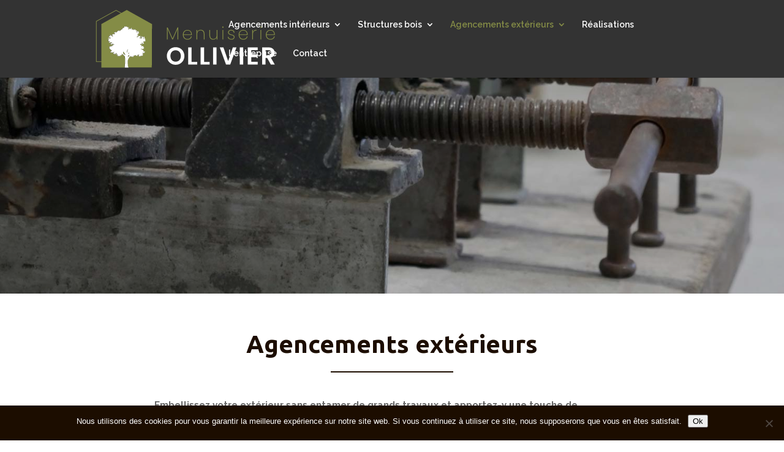

--- FILE ---
content_type: text/html; charset=utf-8
request_url: https://www.google.com/recaptcha/api2/anchor?ar=1&k=6LcgS54aAAAAAEQDmErk9f6kdM2OEZ_3uYt8__La&co=aHR0cHM6Ly9tZW51aXNlcmllLW9sbGl2aWVyLmNvbTo0NDM.&hl=en&v=PoyoqOPhxBO7pBk68S4YbpHZ&size=invisible&anchor-ms=20000&execute-ms=30000&cb=ome84bhxm3
body_size: 48699
content:
<!DOCTYPE HTML><html dir="ltr" lang="en"><head><meta http-equiv="Content-Type" content="text/html; charset=UTF-8">
<meta http-equiv="X-UA-Compatible" content="IE=edge">
<title>reCAPTCHA</title>
<style type="text/css">
/* cyrillic-ext */
@font-face {
  font-family: 'Roboto';
  font-style: normal;
  font-weight: 400;
  font-stretch: 100%;
  src: url(//fonts.gstatic.com/s/roboto/v48/KFO7CnqEu92Fr1ME7kSn66aGLdTylUAMa3GUBHMdazTgWw.woff2) format('woff2');
  unicode-range: U+0460-052F, U+1C80-1C8A, U+20B4, U+2DE0-2DFF, U+A640-A69F, U+FE2E-FE2F;
}
/* cyrillic */
@font-face {
  font-family: 'Roboto';
  font-style: normal;
  font-weight: 400;
  font-stretch: 100%;
  src: url(//fonts.gstatic.com/s/roboto/v48/KFO7CnqEu92Fr1ME7kSn66aGLdTylUAMa3iUBHMdazTgWw.woff2) format('woff2');
  unicode-range: U+0301, U+0400-045F, U+0490-0491, U+04B0-04B1, U+2116;
}
/* greek-ext */
@font-face {
  font-family: 'Roboto';
  font-style: normal;
  font-weight: 400;
  font-stretch: 100%;
  src: url(//fonts.gstatic.com/s/roboto/v48/KFO7CnqEu92Fr1ME7kSn66aGLdTylUAMa3CUBHMdazTgWw.woff2) format('woff2');
  unicode-range: U+1F00-1FFF;
}
/* greek */
@font-face {
  font-family: 'Roboto';
  font-style: normal;
  font-weight: 400;
  font-stretch: 100%;
  src: url(//fonts.gstatic.com/s/roboto/v48/KFO7CnqEu92Fr1ME7kSn66aGLdTylUAMa3-UBHMdazTgWw.woff2) format('woff2');
  unicode-range: U+0370-0377, U+037A-037F, U+0384-038A, U+038C, U+038E-03A1, U+03A3-03FF;
}
/* math */
@font-face {
  font-family: 'Roboto';
  font-style: normal;
  font-weight: 400;
  font-stretch: 100%;
  src: url(//fonts.gstatic.com/s/roboto/v48/KFO7CnqEu92Fr1ME7kSn66aGLdTylUAMawCUBHMdazTgWw.woff2) format('woff2');
  unicode-range: U+0302-0303, U+0305, U+0307-0308, U+0310, U+0312, U+0315, U+031A, U+0326-0327, U+032C, U+032F-0330, U+0332-0333, U+0338, U+033A, U+0346, U+034D, U+0391-03A1, U+03A3-03A9, U+03B1-03C9, U+03D1, U+03D5-03D6, U+03F0-03F1, U+03F4-03F5, U+2016-2017, U+2034-2038, U+203C, U+2040, U+2043, U+2047, U+2050, U+2057, U+205F, U+2070-2071, U+2074-208E, U+2090-209C, U+20D0-20DC, U+20E1, U+20E5-20EF, U+2100-2112, U+2114-2115, U+2117-2121, U+2123-214F, U+2190, U+2192, U+2194-21AE, U+21B0-21E5, U+21F1-21F2, U+21F4-2211, U+2213-2214, U+2216-22FF, U+2308-230B, U+2310, U+2319, U+231C-2321, U+2336-237A, U+237C, U+2395, U+239B-23B7, U+23D0, U+23DC-23E1, U+2474-2475, U+25AF, U+25B3, U+25B7, U+25BD, U+25C1, U+25CA, U+25CC, U+25FB, U+266D-266F, U+27C0-27FF, U+2900-2AFF, U+2B0E-2B11, U+2B30-2B4C, U+2BFE, U+3030, U+FF5B, U+FF5D, U+1D400-1D7FF, U+1EE00-1EEFF;
}
/* symbols */
@font-face {
  font-family: 'Roboto';
  font-style: normal;
  font-weight: 400;
  font-stretch: 100%;
  src: url(//fonts.gstatic.com/s/roboto/v48/KFO7CnqEu92Fr1ME7kSn66aGLdTylUAMaxKUBHMdazTgWw.woff2) format('woff2');
  unicode-range: U+0001-000C, U+000E-001F, U+007F-009F, U+20DD-20E0, U+20E2-20E4, U+2150-218F, U+2190, U+2192, U+2194-2199, U+21AF, U+21E6-21F0, U+21F3, U+2218-2219, U+2299, U+22C4-22C6, U+2300-243F, U+2440-244A, U+2460-24FF, U+25A0-27BF, U+2800-28FF, U+2921-2922, U+2981, U+29BF, U+29EB, U+2B00-2BFF, U+4DC0-4DFF, U+FFF9-FFFB, U+10140-1018E, U+10190-1019C, U+101A0, U+101D0-101FD, U+102E0-102FB, U+10E60-10E7E, U+1D2C0-1D2D3, U+1D2E0-1D37F, U+1F000-1F0FF, U+1F100-1F1AD, U+1F1E6-1F1FF, U+1F30D-1F30F, U+1F315, U+1F31C, U+1F31E, U+1F320-1F32C, U+1F336, U+1F378, U+1F37D, U+1F382, U+1F393-1F39F, U+1F3A7-1F3A8, U+1F3AC-1F3AF, U+1F3C2, U+1F3C4-1F3C6, U+1F3CA-1F3CE, U+1F3D4-1F3E0, U+1F3ED, U+1F3F1-1F3F3, U+1F3F5-1F3F7, U+1F408, U+1F415, U+1F41F, U+1F426, U+1F43F, U+1F441-1F442, U+1F444, U+1F446-1F449, U+1F44C-1F44E, U+1F453, U+1F46A, U+1F47D, U+1F4A3, U+1F4B0, U+1F4B3, U+1F4B9, U+1F4BB, U+1F4BF, U+1F4C8-1F4CB, U+1F4D6, U+1F4DA, U+1F4DF, U+1F4E3-1F4E6, U+1F4EA-1F4ED, U+1F4F7, U+1F4F9-1F4FB, U+1F4FD-1F4FE, U+1F503, U+1F507-1F50B, U+1F50D, U+1F512-1F513, U+1F53E-1F54A, U+1F54F-1F5FA, U+1F610, U+1F650-1F67F, U+1F687, U+1F68D, U+1F691, U+1F694, U+1F698, U+1F6AD, U+1F6B2, U+1F6B9-1F6BA, U+1F6BC, U+1F6C6-1F6CF, U+1F6D3-1F6D7, U+1F6E0-1F6EA, U+1F6F0-1F6F3, U+1F6F7-1F6FC, U+1F700-1F7FF, U+1F800-1F80B, U+1F810-1F847, U+1F850-1F859, U+1F860-1F887, U+1F890-1F8AD, U+1F8B0-1F8BB, U+1F8C0-1F8C1, U+1F900-1F90B, U+1F93B, U+1F946, U+1F984, U+1F996, U+1F9E9, U+1FA00-1FA6F, U+1FA70-1FA7C, U+1FA80-1FA89, U+1FA8F-1FAC6, U+1FACE-1FADC, U+1FADF-1FAE9, U+1FAF0-1FAF8, U+1FB00-1FBFF;
}
/* vietnamese */
@font-face {
  font-family: 'Roboto';
  font-style: normal;
  font-weight: 400;
  font-stretch: 100%;
  src: url(//fonts.gstatic.com/s/roboto/v48/KFO7CnqEu92Fr1ME7kSn66aGLdTylUAMa3OUBHMdazTgWw.woff2) format('woff2');
  unicode-range: U+0102-0103, U+0110-0111, U+0128-0129, U+0168-0169, U+01A0-01A1, U+01AF-01B0, U+0300-0301, U+0303-0304, U+0308-0309, U+0323, U+0329, U+1EA0-1EF9, U+20AB;
}
/* latin-ext */
@font-face {
  font-family: 'Roboto';
  font-style: normal;
  font-weight: 400;
  font-stretch: 100%;
  src: url(//fonts.gstatic.com/s/roboto/v48/KFO7CnqEu92Fr1ME7kSn66aGLdTylUAMa3KUBHMdazTgWw.woff2) format('woff2');
  unicode-range: U+0100-02BA, U+02BD-02C5, U+02C7-02CC, U+02CE-02D7, U+02DD-02FF, U+0304, U+0308, U+0329, U+1D00-1DBF, U+1E00-1E9F, U+1EF2-1EFF, U+2020, U+20A0-20AB, U+20AD-20C0, U+2113, U+2C60-2C7F, U+A720-A7FF;
}
/* latin */
@font-face {
  font-family: 'Roboto';
  font-style: normal;
  font-weight: 400;
  font-stretch: 100%;
  src: url(//fonts.gstatic.com/s/roboto/v48/KFO7CnqEu92Fr1ME7kSn66aGLdTylUAMa3yUBHMdazQ.woff2) format('woff2');
  unicode-range: U+0000-00FF, U+0131, U+0152-0153, U+02BB-02BC, U+02C6, U+02DA, U+02DC, U+0304, U+0308, U+0329, U+2000-206F, U+20AC, U+2122, U+2191, U+2193, U+2212, U+2215, U+FEFF, U+FFFD;
}
/* cyrillic-ext */
@font-face {
  font-family: 'Roboto';
  font-style: normal;
  font-weight: 500;
  font-stretch: 100%;
  src: url(//fonts.gstatic.com/s/roboto/v48/KFO7CnqEu92Fr1ME7kSn66aGLdTylUAMa3GUBHMdazTgWw.woff2) format('woff2');
  unicode-range: U+0460-052F, U+1C80-1C8A, U+20B4, U+2DE0-2DFF, U+A640-A69F, U+FE2E-FE2F;
}
/* cyrillic */
@font-face {
  font-family: 'Roboto';
  font-style: normal;
  font-weight: 500;
  font-stretch: 100%;
  src: url(//fonts.gstatic.com/s/roboto/v48/KFO7CnqEu92Fr1ME7kSn66aGLdTylUAMa3iUBHMdazTgWw.woff2) format('woff2');
  unicode-range: U+0301, U+0400-045F, U+0490-0491, U+04B0-04B1, U+2116;
}
/* greek-ext */
@font-face {
  font-family: 'Roboto';
  font-style: normal;
  font-weight: 500;
  font-stretch: 100%;
  src: url(//fonts.gstatic.com/s/roboto/v48/KFO7CnqEu92Fr1ME7kSn66aGLdTylUAMa3CUBHMdazTgWw.woff2) format('woff2');
  unicode-range: U+1F00-1FFF;
}
/* greek */
@font-face {
  font-family: 'Roboto';
  font-style: normal;
  font-weight: 500;
  font-stretch: 100%;
  src: url(//fonts.gstatic.com/s/roboto/v48/KFO7CnqEu92Fr1ME7kSn66aGLdTylUAMa3-UBHMdazTgWw.woff2) format('woff2');
  unicode-range: U+0370-0377, U+037A-037F, U+0384-038A, U+038C, U+038E-03A1, U+03A3-03FF;
}
/* math */
@font-face {
  font-family: 'Roboto';
  font-style: normal;
  font-weight: 500;
  font-stretch: 100%;
  src: url(//fonts.gstatic.com/s/roboto/v48/KFO7CnqEu92Fr1ME7kSn66aGLdTylUAMawCUBHMdazTgWw.woff2) format('woff2');
  unicode-range: U+0302-0303, U+0305, U+0307-0308, U+0310, U+0312, U+0315, U+031A, U+0326-0327, U+032C, U+032F-0330, U+0332-0333, U+0338, U+033A, U+0346, U+034D, U+0391-03A1, U+03A3-03A9, U+03B1-03C9, U+03D1, U+03D5-03D6, U+03F0-03F1, U+03F4-03F5, U+2016-2017, U+2034-2038, U+203C, U+2040, U+2043, U+2047, U+2050, U+2057, U+205F, U+2070-2071, U+2074-208E, U+2090-209C, U+20D0-20DC, U+20E1, U+20E5-20EF, U+2100-2112, U+2114-2115, U+2117-2121, U+2123-214F, U+2190, U+2192, U+2194-21AE, U+21B0-21E5, U+21F1-21F2, U+21F4-2211, U+2213-2214, U+2216-22FF, U+2308-230B, U+2310, U+2319, U+231C-2321, U+2336-237A, U+237C, U+2395, U+239B-23B7, U+23D0, U+23DC-23E1, U+2474-2475, U+25AF, U+25B3, U+25B7, U+25BD, U+25C1, U+25CA, U+25CC, U+25FB, U+266D-266F, U+27C0-27FF, U+2900-2AFF, U+2B0E-2B11, U+2B30-2B4C, U+2BFE, U+3030, U+FF5B, U+FF5D, U+1D400-1D7FF, U+1EE00-1EEFF;
}
/* symbols */
@font-face {
  font-family: 'Roboto';
  font-style: normal;
  font-weight: 500;
  font-stretch: 100%;
  src: url(//fonts.gstatic.com/s/roboto/v48/KFO7CnqEu92Fr1ME7kSn66aGLdTylUAMaxKUBHMdazTgWw.woff2) format('woff2');
  unicode-range: U+0001-000C, U+000E-001F, U+007F-009F, U+20DD-20E0, U+20E2-20E4, U+2150-218F, U+2190, U+2192, U+2194-2199, U+21AF, U+21E6-21F0, U+21F3, U+2218-2219, U+2299, U+22C4-22C6, U+2300-243F, U+2440-244A, U+2460-24FF, U+25A0-27BF, U+2800-28FF, U+2921-2922, U+2981, U+29BF, U+29EB, U+2B00-2BFF, U+4DC0-4DFF, U+FFF9-FFFB, U+10140-1018E, U+10190-1019C, U+101A0, U+101D0-101FD, U+102E0-102FB, U+10E60-10E7E, U+1D2C0-1D2D3, U+1D2E0-1D37F, U+1F000-1F0FF, U+1F100-1F1AD, U+1F1E6-1F1FF, U+1F30D-1F30F, U+1F315, U+1F31C, U+1F31E, U+1F320-1F32C, U+1F336, U+1F378, U+1F37D, U+1F382, U+1F393-1F39F, U+1F3A7-1F3A8, U+1F3AC-1F3AF, U+1F3C2, U+1F3C4-1F3C6, U+1F3CA-1F3CE, U+1F3D4-1F3E0, U+1F3ED, U+1F3F1-1F3F3, U+1F3F5-1F3F7, U+1F408, U+1F415, U+1F41F, U+1F426, U+1F43F, U+1F441-1F442, U+1F444, U+1F446-1F449, U+1F44C-1F44E, U+1F453, U+1F46A, U+1F47D, U+1F4A3, U+1F4B0, U+1F4B3, U+1F4B9, U+1F4BB, U+1F4BF, U+1F4C8-1F4CB, U+1F4D6, U+1F4DA, U+1F4DF, U+1F4E3-1F4E6, U+1F4EA-1F4ED, U+1F4F7, U+1F4F9-1F4FB, U+1F4FD-1F4FE, U+1F503, U+1F507-1F50B, U+1F50D, U+1F512-1F513, U+1F53E-1F54A, U+1F54F-1F5FA, U+1F610, U+1F650-1F67F, U+1F687, U+1F68D, U+1F691, U+1F694, U+1F698, U+1F6AD, U+1F6B2, U+1F6B9-1F6BA, U+1F6BC, U+1F6C6-1F6CF, U+1F6D3-1F6D7, U+1F6E0-1F6EA, U+1F6F0-1F6F3, U+1F6F7-1F6FC, U+1F700-1F7FF, U+1F800-1F80B, U+1F810-1F847, U+1F850-1F859, U+1F860-1F887, U+1F890-1F8AD, U+1F8B0-1F8BB, U+1F8C0-1F8C1, U+1F900-1F90B, U+1F93B, U+1F946, U+1F984, U+1F996, U+1F9E9, U+1FA00-1FA6F, U+1FA70-1FA7C, U+1FA80-1FA89, U+1FA8F-1FAC6, U+1FACE-1FADC, U+1FADF-1FAE9, U+1FAF0-1FAF8, U+1FB00-1FBFF;
}
/* vietnamese */
@font-face {
  font-family: 'Roboto';
  font-style: normal;
  font-weight: 500;
  font-stretch: 100%;
  src: url(//fonts.gstatic.com/s/roboto/v48/KFO7CnqEu92Fr1ME7kSn66aGLdTylUAMa3OUBHMdazTgWw.woff2) format('woff2');
  unicode-range: U+0102-0103, U+0110-0111, U+0128-0129, U+0168-0169, U+01A0-01A1, U+01AF-01B0, U+0300-0301, U+0303-0304, U+0308-0309, U+0323, U+0329, U+1EA0-1EF9, U+20AB;
}
/* latin-ext */
@font-face {
  font-family: 'Roboto';
  font-style: normal;
  font-weight: 500;
  font-stretch: 100%;
  src: url(//fonts.gstatic.com/s/roboto/v48/KFO7CnqEu92Fr1ME7kSn66aGLdTylUAMa3KUBHMdazTgWw.woff2) format('woff2');
  unicode-range: U+0100-02BA, U+02BD-02C5, U+02C7-02CC, U+02CE-02D7, U+02DD-02FF, U+0304, U+0308, U+0329, U+1D00-1DBF, U+1E00-1E9F, U+1EF2-1EFF, U+2020, U+20A0-20AB, U+20AD-20C0, U+2113, U+2C60-2C7F, U+A720-A7FF;
}
/* latin */
@font-face {
  font-family: 'Roboto';
  font-style: normal;
  font-weight: 500;
  font-stretch: 100%;
  src: url(//fonts.gstatic.com/s/roboto/v48/KFO7CnqEu92Fr1ME7kSn66aGLdTylUAMa3yUBHMdazQ.woff2) format('woff2');
  unicode-range: U+0000-00FF, U+0131, U+0152-0153, U+02BB-02BC, U+02C6, U+02DA, U+02DC, U+0304, U+0308, U+0329, U+2000-206F, U+20AC, U+2122, U+2191, U+2193, U+2212, U+2215, U+FEFF, U+FFFD;
}
/* cyrillic-ext */
@font-face {
  font-family: 'Roboto';
  font-style: normal;
  font-weight: 900;
  font-stretch: 100%;
  src: url(//fonts.gstatic.com/s/roboto/v48/KFO7CnqEu92Fr1ME7kSn66aGLdTylUAMa3GUBHMdazTgWw.woff2) format('woff2');
  unicode-range: U+0460-052F, U+1C80-1C8A, U+20B4, U+2DE0-2DFF, U+A640-A69F, U+FE2E-FE2F;
}
/* cyrillic */
@font-face {
  font-family: 'Roboto';
  font-style: normal;
  font-weight: 900;
  font-stretch: 100%;
  src: url(//fonts.gstatic.com/s/roboto/v48/KFO7CnqEu92Fr1ME7kSn66aGLdTylUAMa3iUBHMdazTgWw.woff2) format('woff2');
  unicode-range: U+0301, U+0400-045F, U+0490-0491, U+04B0-04B1, U+2116;
}
/* greek-ext */
@font-face {
  font-family: 'Roboto';
  font-style: normal;
  font-weight: 900;
  font-stretch: 100%;
  src: url(//fonts.gstatic.com/s/roboto/v48/KFO7CnqEu92Fr1ME7kSn66aGLdTylUAMa3CUBHMdazTgWw.woff2) format('woff2');
  unicode-range: U+1F00-1FFF;
}
/* greek */
@font-face {
  font-family: 'Roboto';
  font-style: normal;
  font-weight: 900;
  font-stretch: 100%;
  src: url(//fonts.gstatic.com/s/roboto/v48/KFO7CnqEu92Fr1ME7kSn66aGLdTylUAMa3-UBHMdazTgWw.woff2) format('woff2');
  unicode-range: U+0370-0377, U+037A-037F, U+0384-038A, U+038C, U+038E-03A1, U+03A3-03FF;
}
/* math */
@font-face {
  font-family: 'Roboto';
  font-style: normal;
  font-weight: 900;
  font-stretch: 100%;
  src: url(//fonts.gstatic.com/s/roboto/v48/KFO7CnqEu92Fr1ME7kSn66aGLdTylUAMawCUBHMdazTgWw.woff2) format('woff2');
  unicode-range: U+0302-0303, U+0305, U+0307-0308, U+0310, U+0312, U+0315, U+031A, U+0326-0327, U+032C, U+032F-0330, U+0332-0333, U+0338, U+033A, U+0346, U+034D, U+0391-03A1, U+03A3-03A9, U+03B1-03C9, U+03D1, U+03D5-03D6, U+03F0-03F1, U+03F4-03F5, U+2016-2017, U+2034-2038, U+203C, U+2040, U+2043, U+2047, U+2050, U+2057, U+205F, U+2070-2071, U+2074-208E, U+2090-209C, U+20D0-20DC, U+20E1, U+20E5-20EF, U+2100-2112, U+2114-2115, U+2117-2121, U+2123-214F, U+2190, U+2192, U+2194-21AE, U+21B0-21E5, U+21F1-21F2, U+21F4-2211, U+2213-2214, U+2216-22FF, U+2308-230B, U+2310, U+2319, U+231C-2321, U+2336-237A, U+237C, U+2395, U+239B-23B7, U+23D0, U+23DC-23E1, U+2474-2475, U+25AF, U+25B3, U+25B7, U+25BD, U+25C1, U+25CA, U+25CC, U+25FB, U+266D-266F, U+27C0-27FF, U+2900-2AFF, U+2B0E-2B11, U+2B30-2B4C, U+2BFE, U+3030, U+FF5B, U+FF5D, U+1D400-1D7FF, U+1EE00-1EEFF;
}
/* symbols */
@font-face {
  font-family: 'Roboto';
  font-style: normal;
  font-weight: 900;
  font-stretch: 100%;
  src: url(//fonts.gstatic.com/s/roboto/v48/KFO7CnqEu92Fr1ME7kSn66aGLdTylUAMaxKUBHMdazTgWw.woff2) format('woff2');
  unicode-range: U+0001-000C, U+000E-001F, U+007F-009F, U+20DD-20E0, U+20E2-20E4, U+2150-218F, U+2190, U+2192, U+2194-2199, U+21AF, U+21E6-21F0, U+21F3, U+2218-2219, U+2299, U+22C4-22C6, U+2300-243F, U+2440-244A, U+2460-24FF, U+25A0-27BF, U+2800-28FF, U+2921-2922, U+2981, U+29BF, U+29EB, U+2B00-2BFF, U+4DC0-4DFF, U+FFF9-FFFB, U+10140-1018E, U+10190-1019C, U+101A0, U+101D0-101FD, U+102E0-102FB, U+10E60-10E7E, U+1D2C0-1D2D3, U+1D2E0-1D37F, U+1F000-1F0FF, U+1F100-1F1AD, U+1F1E6-1F1FF, U+1F30D-1F30F, U+1F315, U+1F31C, U+1F31E, U+1F320-1F32C, U+1F336, U+1F378, U+1F37D, U+1F382, U+1F393-1F39F, U+1F3A7-1F3A8, U+1F3AC-1F3AF, U+1F3C2, U+1F3C4-1F3C6, U+1F3CA-1F3CE, U+1F3D4-1F3E0, U+1F3ED, U+1F3F1-1F3F3, U+1F3F5-1F3F7, U+1F408, U+1F415, U+1F41F, U+1F426, U+1F43F, U+1F441-1F442, U+1F444, U+1F446-1F449, U+1F44C-1F44E, U+1F453, U+1F46A, U+1F47D, U+1F4A3, U+1F4B0, U+1F4B3, U+1F4B9, U+1F4BB, U+1F4BF, U+1F4C8-1F4CB, U+1F4D6, U+1F4DA, U+1F4DF, U+1F4E3-1F4E6, U+1F4EA-1F4ED, U+1F4F7, U+1F4F9-1F4FB, U+1F4FD-1F4FE, U+1F503, U+1F507-1F50B, U+1F50D, U+1F512-1F513, U+1F53E-1F54A, U+1F54F-1F5FA, U+1F610, U+1F650-1F67F, U+1F687, U+1F68D, U+1F691, U+1F694, U+1F698, U+1F6AD, U+1F6B2, U+1F6B9-1F6BA, U+1F6BC, U+1F6C6-1F6CF, U+1F6D3-1F6D7, U+1F6E0-1F6EA, U+1F6F0-1F6F3, U+1F6F7-1F6FC, U+1F700-1F7FF, U+1F800-1F80B, U+1F810-1F847, U+1F850-1F859, U+1F860-1F887, U+1F890-1F8AD, U+1F8B0-1F8BB, U+1F8C0-1F8C1, U+1F900-1F90B, U+1F93B, U+1F946, U+1F984, U+1F996, U+1F9E9, U+1FA00-1FA6F, U+1FA70-1FA7C, U+1FA80-1FA89, U+1FA8F-1FAC6, U+1FACE-1FADC, U+1FADF-1FAE9, U+1FAF0-1FAF8, U+1FB00-1FBFF;
}
/* vietnamese */
@font-face {
  font-family: 'Roboto';
  font-style: normal;
  font-weight: 900;
  font-stretch: 100%;
  src: url(//fonts.gstatic.com/s/roboto/v48/KFO7CnqEu92Fr1ME7kSn66aGLdTylUAMa3OUBHMdazTgWw.woff2) format('woff2');
  unicode-range: U+0102-0103, U+0110-0111, U+0128-0129, U+0168-0169, U+01A0-01A1, U+01AF-01B0, U+0300-0301, U+0303-0304, U+0308-0309, U+0323, U+0329, U+1EA0-1EF9, U+20AB;
}
/* latin-ext */
@font-face {
  font-family: 'Roboto';
  font-style: normal;
  font-weight: 900;
  font-stretch: 100%;
  src: url(//fonts.gstatic.com/s/roboto/v48/KFO7CnqEu92Fr1ME7kSn66aGLdTylUAMa3KUBHMdazTgWw.woff2) format('woff2');
  unicode-range: U+0100-02BA, U+02BD-02C5, U+02C7-02CC, U+02CE-02D7, U+02DD-02FF, U+0304, U+0308, U+0329, U+1D00-1DBF, U+1E00-1E9F, U+1EF2-1EFF, U+2020, U+20A0-20AB, U+20AD-20C0, U+2113, U+2C60-2C7F, U+A720-A7FF;
}
/* latin */
@font-face {
  font-family: 'Roboto';
  font-style: normal;
  font-weight: 900;
  font-stretch: 100%;
  src: url(//fonts.gstatic.com/s/roboto/v48/KFO7CnqEu92Fr1ME7kSn66aGLdTylUAMa3yUBHMdazQ.woff2) format('woff2');
  unicode-range: U+0000-00FF, U+0131, U+0152-0153, U+02BB-02BC, U+02C6, U+02DA, U+02DC, U+0304, U+0308, U+0329, U+2000-206F, U+20AC, U+2122, U+2191, U+2193, U+2212, U+2215, U+FEFF, U+FFFD;
}

</style>
<link rel="stylesheet" type="text/css" href="https://www.gstatic.com/recaptcha/releases/PoyoqOPhxBO7pBk68S4YbpHZ/styles__ltr.css">
<script nonce="dmo61r7mNE4wu4mAgFsnag" type="text/javascript">window['__recaptcha_api'] = 'https://www.google.com/recaptcha/api2/';</script>
<script type="text/javascript" src="https://www.gstatic.com/recaptcha/releases/PoyoqOPhxBO7pBk68S4YbpHZ/recaptcha__en.js" nonce="dmo61r7mNE4wu4mAgFsnag">
      
    </script></head>
<body><div id="rc-anchor-alert" class="rc-anchor-alert"></div>
<input type="hidden" id="recaptcha-token" value="[base64]">
<script type="text/javascript" nonce="dmo61r7mNE4wu4mAgFsnag">
      recaptcha.anchor.Main.init("[\x22ainput\x22,[\x22bgdata\x22,\x22\x22,\[base64]/[base64]/[base64]/[base64]/[base64]/UltsKytdPUU6KEU8MjA0OD9SW2wrK109RT4+NnwxOTI6KChFJjY0NTEyKT09NTUyOTYmJk0rMTxjLmxlbmd0aCYmKGMuY2hhckNvZGVBdChNKzEpJjY0NTEyKT09NTYzMjA/[base64]/[base64]/[base64]/[base64]/[base64]/[base64]/[base64]\x22,\[base64]\\u003d\x22,\[base64]/Dv0TDiXjDvcOcw4rChVjCpWTCoMKAw5www6p3wrNCZDk3w6nDocKdw446wo/Dl8KSUsOSwpdSDsO6w5AXMUbCgWNyw5Nuw48tw5kSwovCqsOOGl3CpVTDjA3CpQzDhcKbwoLCmMO4WsOYRcOQeF5ew5Zyw5bCtnPDgsOJMMOQw7lew6nDvBxhDSrDlDvCvg9ywqDDox8kDwrDu8KAXjVbw5xZecK9BHvCuxBqJ8OJw5FPw4bDn8KNdh/DpsK7wox5PcO5TF7DgCYCwpB4w5pBBVAWwqrDkMOEw4IgDF9hDjHCq8K6NcK7ecOXw7ZlDzcfwoIsw7bCjksJw7rDs8K2JsOsEcKGAcK9XFDCvlByU0PDiMK0wr1ZJsO/w6DDi8K/cH3CpxzDl8OKNsKjwpAFwpDCrMODwo/DosKRZcORw5nCv3EXd8ORwp/Ck8OxIk/DnHc3A8OKGVZ0w4DDhMOeQ1LDgU45X8O2wpltbHZXZAjDrsKQw7FVY8OJMXPCiDDDpcKdw6dDwpIgwqPDi0rDpWkNwqfCusK8wqRXAsKwecO1EQrCuMKFMHM9wqdGLlQjQnHCr8KlwqUeekxUIsKqwrXCgHDDhMKew61yw61YwqTDrsKmHkkEY8OzKCjCoC/DksOyw6hGOl/[base64]/[base64]/DjGscaMKgwpnDux/Cn8KMwr89dSLChH5xMFvCv2wOw5PCqjNNw5bClcKhaEDCoMODw4jDnRR/J00fw4NxbUXClUIcwrLDu8KFw5nDpiTCosOaRULClUrCo3ZsCVgCwq1VHcOzCcOBw6vChAvCgk/DiwMnVEUZwr4oPsKowqJyw44mQGBYNMOTY2nChcOBQX8owovCjm3CrxDCnDrCohlhYDJew4hkw5fCm2bCmiTCqcK3wp8OwoPCqW0rExVtwoLCpmY1DSQ1QATClsOhw70MwrAdw61BNMKvBMK1w59Yw5A5RSHDqsO2w7Aaw4jCmykWwp4ga8KFw5/DnsKLYcKGF0bDh8Knw6PDrDhPcHIvwr4jGcKOMcKbWzvCm8OAwrTDtMOxIsKkDFN9RhQdwqnDqDogw4TCvkfCpndqwrLCr8OPwqzCiDXDrsOEJnkkEMK3w4jDrFhPwoPDocOAw53DqsKaSRPCslgZGClhKQrCn3DDikzDun1lw7QzwrnCv8OlTgN6w4/DhcOIwqQzBAzCnsKKD8OzFsOrRMKUw4xjU25mwo10wrHCm0rCo8KvL8KBw7jDn8K6w6rDvgBVa0Jcw6lWD8KCw40XCh/[base64]/wpFvNMONc8K7w5PDl8Orwq1ewpvCrhbCpMKTwpvCk3gDw4/[base64]/DmCnCvXvCt8K5w7XDssOOMGjDgDzDhnXDoMO/BcKARBlkIERMw5TCjghbw4XCrMOSesONw5vDslE9w4NWb8Kaw7YBODR4IS3CuVjChl5jbsOIw4RaFMOYwq4gZCbCuykpw6XDucKgCsKsecK3dsOJwrbCh8KDw6VuwrhoWMOxem7Dn1RMw5PDqzLCqCdWw4JXGMO8w4x5wp/Du8K5woIZQ0UOwr/CrcKdXi3CtsOUHcKbw4lhw5QuScOsI8OXGsKCw7MuccOIDyrCjn5fdVQ6w7nDvmgYwrjDncKaccKHUcO8wrPDmcOSDS7DjcOtLSQEwoDCjcK1FsKlCynDiMKXdAXCmsK1wr5Jw6dqwpDDocKDaHdxGcOXeUbCnzd/GcOCExHCrcKtwp9sejjCoG7CnEPCjyjDmRsowox6w4jConrCv1JaacOCWAEjw77Cj8OqMFLCuj3Cr8OKw7UQwqgJwqUYYlXCkT7DlsOew7dEwqZ5W1c4wpMXJ8OFEMOvbcOvw7Nmw6TDjnIlw47CjcOyGzjCq8O1w6Fsw7vDjcOmC8ORA0DDvx/[base64]/[base64]/[base64]/DnD11U2rCvUHCrB5DFcOkw7XCn8K8WgBLwqUXwrpWw697XDI0wqN0wqjChSbDnMKNMk8RP8OBZ2UwwrR8ZF0EUy5EU1g2S8OjFMOONcOQLD/ClDLDt119wqIuRBMrw6zDr8OUw5zCjMKWcnPCqQJgwrYkw4lwCsOZZRvDmA1waMKsW8Kuw5rDsMObZyxWYcOtaUYjw5jCtAFsMVxPS3ZkW2oLccKgVMKIw7YGLsO+H8OsBcKLIsKoDsOPHMKROsORw4wnwpldasO5w4deDzdDEQNhYMK5WQEUC39Nw5/[base64]/CtxTCiMOGw6fDi8KXwofDrcOYwp0sPQQaDCfDizIKw54Rw41dGgADGk7DucOFwo3CvkbCt8O6Ey7CmgTCjcK8NcKUIU/CkMOLIMKtwqJGBgJ/[base64]/DvsKbAsKmw5XCsSRND8Omw7MPY8KuwqQXejxRwopyw77DnmVFScOiw5nDscO+G8KXw4Z5w4JEw75nw6BQAg8lwovCosOeVQnCv0scSsO1ScKtdMK/wqkHNALCnsOTwobCtMO9w4TCnRfDryzDjyXDql/[base64]/DryPCvMOXfxvClnDDucOLK8OkPi8Dw7k7w4pQFFvCjgo4wrATw75VAl4gS8OIIcOmS8KlEcORw75Nw7rCicO4I1PCly9gwqwSFcKHw7PDmkJLSmjDsDvDoUdWw5jCoDoINsOzFDbCmG/[base64]/[base64]/CusKhRA9FWMOBw5pNwqEDY8OEwoJXw71awpdNe8OAZsKpwrljCCNewokwwr3DrMO/[base64]/CrQISw4vDgRwIw6UJwqnDqikZw4ofw4jCi8KvSF7Drl1fecOxYsK/[base64]/DlHcbeMKjwqDDtEZoaFwPwq3CqTpXw5hmT07DoxTCiCJYI8KnwpLDscKrw6FqIGDCrsKSw5zCnsKlJMOqRsOZQsKuw4vDonrDrB/DiMO6GMKsGS/ClyNMAMOXwpk9M8K6wo0xHcKXw6QPwplxNMO8wqDDmcKtfz8hw5jDm8KhKRvDsnfCiMOMBxHDlBJrfipZw5rDjm3Dkh/CqiwBWnnDmRzCoh1yXjoJw6rDisOEPXPCnFoKSjxaKMORwoPCvQl8w7sKwqgcw70Cw6HDs8K3P3DDn8OEwrppwpXDkVNXw45JPg9Ra2jDuTbCoH5nwrlyYcKoICk1wrjCt8O9wqDCv30/D8KEw5N3VWURworCgsOvwrfDisOIw6vCi8Ofw7vCpsKoC3Qywr/CtQ0mfg/[base64]/DpxHDqcO7w77DoFzCul3CgMK9UAxZwpJgTGjCg8O7w4vCt0HCmlrDvsO4LQBbwoAgw7IrXAwmXU0mXxFeCcKvPsK5LMKZwojDvQXCgsONwrt4RwVvB2DClX8Aw4bCqsO2w5jCumg5wqzDmi48w6zCuAduw5sFN8Kdw7R8Y8KHw4sHHBcfw4/Cp2wrCTQNYMKrwrdZUlJxGcK1FWvCgMKBAA3CnsKGHcOGenbDrsKkw4BTRMK3w6t2woTDgG8jw6TDpFrDkEHDgMKew4nCqnV/NMOCwp1WcQPDlMKDN1dmw5YQCsKcfz1DEcOYw5hlcsKRw63DuGfCscKYwoobw7NbLsKDw4gAKy4zfyQCwpUaXVTDiVQ+wovDtcKvdz8cZMKTWsKFBAsIwojCo04mQTFOQsOXwpHDmU11wqRZwqdAJBbClU7CicKgbcKTworCgcKEwp/Dn8Ora0LCtMKUEC3Cn8OFw7Rgw5XDk8Ogw4FiTcKwwohWwrB3woXDvGZ6wrB0dsKywp4xDcKcw6bCp8O5woVqwq7DtcKUR8K0w6ULwrrCvwxeBsOlw7hrw7rChnTDkEXDu2ZPwr1/Ml7CrFjDkwgowpDDiMOiaCRYwq10OEbDhMOpw4jCvULDvhvDr27CgMOvwotnw4Y+w4XCoHjCi8KEW8Kdw78SPlN3w68PwpsKdVdZQcOGw4V6woDDnyh9wrTCvWbChlbCnDJAwovClcOnw7zCpA9hwrp+w6kyJMOlw7PDkMO5woLCtMO/aRhWwpXChMKaSzbDgsONw4csw4rDhsKSw594UUnDkcOSBDzCocOKwpJybDB/w75JJMO5w6/DisOwHV5vwpIPWMKkwo5rMX1zwqlMQXbDhsKATTTDnmsKc8OewrfCr8O7w67DpsO4wr55w5bDlMK+wrNCw4jDnMOuwoHCosOKBhchw4DCs8O+w4nCmiESOyJfw5HDn8OMGXHDtnnDrcOSRXXCgcOffcOcwofDksOUw7nCsMK8wq9ew7UMwodfw6bDuH/Cm0DDsHrDrsKTw43ClB57wpgeNMKtHsOPK8OSw43DhMK+XcKVwodNGUh/H8KROcOAw6Imw6QbWMK4wr4eUBZSw4opQ8KpwrNuw63DqkF4TxzDoMO3wpLCs8OnWmrCq8OzwokXw6I6w7h0OMOjS0sFIMKEQcOqC8OGCzHCs3Z7w6bCgkITw4gwwr4Yw6bDp1F5H8Kgw4bCkFYmw5TChUPCi8OiJ33DhcO4Cml7YX8MAsKpwp/DkH3CqsK3w57CoXnDi8OsFx7ChlQRwrpLw4o2w57CkMOIwpUoLMKKQA/CpTLCpxDCvRDDmFsQw4HDlcKDZC0IwrIIYcO1wq0xfsOyTkd3UcKuG8OVWsO7wqPCjHvCiFEwEcKoBhbCuMKLwp/DnnJowphIPMObP8Oqw5HDjxByw6TDvlIcw7XCjsKew7HDp8Owwp/CqH7DqS52w7/CkxXCvcKsNGxEw43DiMKzI3jCn8Kcw5oZVmXDoXzCpcOhwq3ClE4AwpfCtBDCgsOLw4wWwrAcw6vDtjUuBMKpw5jDq2dnO8KRdMKJBSrDncO8WG/[base64]/CuHPDscOJBR/[base64]/DscK/[base64]/CizLDn8OTw6hbw6QSw7lZwowAwrPDt8O2w7vCvcOgJsKhw5N8w7TCtjlcTMO8GMKHw4rDqcKiw5rChsKLYMK5w6vCoicSwpBhwpBwczHDqlDDuApndBUiw49CF8OEbsK0wrNXUcKtC8OlbhlIw5TDssKnw7vDlxDDukrDlChsw61RwoNPwr/Cri9cwrPCmB8tLcOfwqV2wrfCpsKFw54UwowgOcKwZBfCmDVuYsOYaBF5woTCucOaPsOUF3dyw5ViNsOPGcKUw5M2w6XCtMO0DjMCwrIrwofCgw/ChsOxT8OkGiLDrsO4woZbw5Mfw67Ci2vDgEhUw4M9Ji3ClQhTO8KdwqTCok4lw7vDjcOVBH5xw6PCicONwpjDvMOqbUFOwrMsw57CsiM/[base64]/Dn8OCwpgwVcOqD8Kmwo7Di8KVwol6VnIaw7ZZwqHCignCiBglHzwyGFnCnsKsX8Kcwol+P8OJesK+TTcXc8OcAEZZwpRpwoYVXcK0CMKjwq7CiybDoVYYR8KdwpnDkzU6VsKeEMOeSHEZw7HDu8OZSR3CpsK8wpMfZB3CmMKqw4FDDsO/UjDCnANTwpIvw4DCl8OmAMOqw7PCvsO4w6PCkkktw6vCusOmSi3DucKTwoRnbcKXS2hBP8K6ZsObw7rDqVITMMOkfsOWw7jDgijCpcOReMKQGwPCjMK9I8KYw4ssBicWNcOHOcOFw7DCmcKGwptWXMO7WsO/w6BFw4DDhsOCH1fDhCI7wowxP3Jxwr/DhSDCqsOETFJxwpBeF1LCm8OGwqLCgMKqwpPCmMKlw7PDuCgLw6PDl3PCvMKbwo8zaTTDtMOywrXCnsKjwptlwofDtBEmSH3DuhDCgnIGd1jDgCoHwrXCiScmOcONIlJKesKBwqjCjMOuwrTDhAUfRcKnF8KYMsOUw4BrMMODM8K9worCiF/[base64]/[base64]/CvsORWsKbwp1vw7XDkMKSEjrDjScZwpvDuFYZFsKhD0gwwpTCicObw7rDqsKEOi/[base64]/[base64]/CqzAcwq/DvMKtwq4qIyDDt8Krf8KuHl/CkTzCgMKvaR5tFR3DocKWwpwuw59ROcKuCcOWwozCpcKtQmhIwrk3YcOPA8Ksw7TCp3gaNsKzwpd2OwcBOsOow4HCnm/[base64]/DqiFfw7nDssKMMSLDh8K/[base64]/bMOhBcOJRRwWw7APw7bCgsKlwozCsMOnMsOew4dJwqEoa8OhwoHCrXlDZsOSPMK4wo5GKS/DmU/DiVfDimjDiMKVw61yw4/DgMOjwrd/SSzCvQLDsxlhw7I5dnnCvkfCuMKdw6RkHgh0w6nDrsKMw7nDssOdCQ0tw6wzwq1nNzFqbcKnfDjDu8K2w4LCocK7w4HDisOhw6TDpgXDi8OQSXPCqxpKA0Fow7zDk8KeHcObNsOwGTzDtcKmw6dWTcK+D01OesOyYsKCSDzCp2/[base64]/w4vDhMKwTcOEw7DCh8KfwqDDqMKewoHDpcOqw5/[base64]/[base64]/CgMKXJWjCm0LDkMKvwr7DlsK2esOXWwTCtsKiw4TDuiLClcK1GU/[base64]/wot9wojCk8OEIMOCHsKKKDXDm8K1eMKeRcOjw7ojUCnCscK4AcO9GcOrwrRpE24nwr7DskgeCsOSwqDDs8K8wpRpw4jDgDdlGhtOLMO4B8Kcw6Aawqx/fsKRNlZxwqXCnU/DsVrChsK7wrTCjMK6wphew79GS8Kkw6bCi8K/BHzCi24Vw7XCp2BAwqYcXsOsC8KvKAU+wo10e8K7wrfCt8KhEMO0J8Klw7Fgbl3DisKFLMKeAsKTEmpowqRfw6srbsOZwofDqMOKw7tjKsK9Sy1Bw6FRw4nCrFLDnsKYwpgUwpzDrMOXA8OsBcKITTNSw6R7CSbDiMKXXBVtwrzCu8OWZ8Ovck/DsHjCoGArdcO4E8OUEMOsVMO3YsOFDMOuw5rCnR3DtHzDlMKRb2bCv1rCn8KsbsO4wr/Cj8O6wrJow5DCnT4QB1XDqcKhw4jDlWrDosK2wrtHd8O/DsOra8KBw7ttwp3ClmXDqgfCoVPDmUHDrw7Do8OfwopMw7/[base64]/Dt1nCm8KnWCdPw6VPwottw5rCuMOlw7U+W8Oaw7gzw6cBwpXCjkzDvVHChMOrwqfDj3DDncOCwoDCk3DDhcOpFsOlbBjDhGnDkn/DnMKRMh5Bw4jDrMOSw4cfTjdcw5DCqWnCgMOaYhDCkcKFw7fCqMK7w6jCiMO+wo1Lwr7DpkrDgxDCn3XDm8KbHCfDp8KiAsOBbsO/JFlxw6/[base64]/DwdJfRTCvT/DicOtw6rDqQ3DpGFlw7VaLkU4Jmg1RMKfwofCpwjDiBbCqcOQwq0zw513wpgKOMKWd8ORwrhSCwdOahTDvAlHP8OlwqRlwp3ClcOhbMOOwo3Cs8Ofwq3CscKofcKDwpANd8Otw5nDucO2wq7DqcOPw40UMcKGbsO6w4LDocKBw7diw4/Cg8OPAEkHGUEFw7BPXFQrw5ohw64iQ33CvMKHw5xgw5J9fifDgcOua17DmwQPwrPChMKFfBzDvwIkwq/DoMOjw6zDsMKKwp0qwq5JFGAMKMOyw4/[base64]/DhsK1F8KkwrV0w7Zew6QVwqbDtnFhIhRVHTZwCHLCpsOtYBAqO07DiDTDjT3DrsOmM3tkIk1tQ8KqwoXDjnZCPTgcw4zCocO8EsO/w6FOSsOHIH49Nl/CrMKMIRrCrhFFZ8Knw5XCncKBVMKiHcOSMy3DlsOYwoXDtDzDsXhNEsK+woPDncOOw71Zw6orw7fCpW/DvBh9GsOMwq3CjsKmAApnLMK+w71Yw7DDuVPCg8KHZW8pw74vwp9jS8KxbAMjYcO9dsOqw73CgBt5wrBZwrvDoGcbwrE6w6DDr8KRVMKOw7bDmSxsw7N4PRsMw5DDjcOgw4vDlcKbDXbDp3rCkMKHOwM3PF/DrMKfIsKGdB11Zh83FGXCosOTAyIyD1RtwpvDqDrCvsKuw5pawrzCgkU8wqo1woRvVV7DlMOlK8OWwpDCn8KeUcOeUsOmHjVoMwNHDHZ1wo/CoE7Cu181fCHCp8K8M2fDs8KDfEXCpS0HQsKpZgXCmsKJwonDl2Q3YsKYS8OJwoAJwofCi8OYRh0fwrvClcOAwoABTyvCscKAw5BDw4vCo8OLCsOKTGtww7fDocO3w6x/woTChAvDmxcQL8KmwrEdOWMmPsKKYcOXwoXDssK0w63DvsKjw4k3wpPCp8OHR8OFDsKdMQTChMOZw74dwpkjwrglbzvCoQ/CiixZFcOiLSvDn8KKH8OEWTLCtcKeQcOjUwfCvMOIRl3DuUrCocK/NcKiFhnDosK0XHEoQHtSXMOoG38Nwr59QMK9w5obwo/Ch1gZw67CgsKsw6bDgsKiOcK4aRwcNDABVz3Cu8ODM0ILF8KFRQfDs8K0w4rCtU9Iw7HDisKoeA5dwoE8EsOKSMKYQzHDhsKdwqEwNGLDh8OUOMKPw5IzwqLDpyzCvBHDtBxIw6MzwonDkMOuwrgiMVHDvMKbwofDtj5ew4jDgcK5LcKow5nDgBLDoMOqwrbClsK/wr/DncOjw6jDulPDo8Ksw6lifGFWw6fCvsKXwrHDmywQAx/[base64]/woHCpypsFsODYSfDr8KIwr1XHkbDqQbDn1HDo8OJw5TDlMOiwq1oKG3DrwLCqRk6LsK7wqXCtQ7DvXbDrEZzPsKzwpEQdXsQG8K0w4ROw67CicOmw6NcwoDDnTk+wqjCiBLCncKPw6sKY0LDvgjDh3zDpyTDncOTwrZqwpXCrlZ6CMKETQTDsxloASrCtDbDncOMw4/CucOpwrDDmgnCknsWXcOAwq7CqcO2RMK4w5FxwqTDicKwwoVzwpk+w4Rcd8O/wpxtVsOewrZWw7FyY8K1w5RYw53DsH9CwpjDp8KFWFnCkzxOGxnCmMOuXcO1w6nCvsOawpURIizDmMOGw7TDisKRc8KVcmrCn1YWwrxsw7HDlMKiwqrCisOVQMK2w5kswqdjwrTDvcOuZWVHSltBwo40wqQEwq/Do8KgwoPDiUTDgl/Dt8KdDVvDiMOSHsOyJsKuesK1OT3CpsOAw5Fjw4HCmzI1ER/DhsK7wr4VDsKWakzDkC/CrVVvwoZ+fHNGw7AOPMOQOEDDrRXDicOZwqprwpcdwqDCrXTDtMKxwrB/woN6wpVgwoIcRSLClMKBwoMoBMK/[base64]/[base64]/[base64]/CtcOiGQvCq30xasKvL3jDucKRw5R+M8Krwq9Jw7nDgMOfOz0fw6HCj8KNFEQTw5TDqgjDpELDssO7JMK2JG09w6fDozzDgDDDq2I/w7EOFMOiwoXChxpiwo85wpQ5R8OmwoFxHCXCvwbDlsK2wot9I8KKw4dvw4BKwoBpw5l6wr5vw4HCvcOTKVfCjDhTwqkvwqPDj2DDihZew7dZwoZdw48pwpzDhxg5Z8KUUMOqw6/CicK1w7Inwo3Dv8OwwrXDklIFwpwuw4vDgyDCuHHDrxzCgmTCl8Kow5HDoMOWSVJKwrUDwoPDi1fCq8KIwrPDghBVIlHCv8O9SG5eXsKtYCI+wr3DoiPCu8ODDGnCj8O/[base64]/Cq3XCuxgfw5LDqBwQwpfDtsKXwpXCtsKwYsO5wo/CmA7Cg3rCnnNQwp/Dk0zCn8K/MF9fasOQw5/DkiJMNz3DoMOnVsK4wqbDnDbDkMONKsKeI2FKD8O3bMO5fgcvQcOeDsKbwp/CmMKuwqDDjy0Xw4p3w6DClcOTCMOVc8KIC8OmM8O/f8KTw53DlnnDiE/DonNsCcKsw5/Cu8OWwozDq8KiVsOHwoLDpWNmKijCunnDnSVlKMKgw7/CpgDDh3gOFsOLw7U6wp41VwHCogg8a8OBw57DmsOGw6cZbMKXHMO7wq1Uwqx8wrTDiMORw44zeHrDosK/[base64]/DtUJfw6HCk8ONw70fw5VYY8OCRCgpYWBPKsOYOMKZwqB9Cg7CuMONXy/CssO2wpHDvsK7w7UaVcKnL8OOK8OUc1YQw4c0HAvCv8Kcw6Avw4oebyhzwrvDnzLDj8OCw59cw7FzCMOkK8Khw5AZw5YewrvDuiPDpsKYHXBew5fDhhHCgErCplvDmRbDli7CvMO/wolfasORcV5LA8KgUsKfWB5FOwjCpy/Dq8Oew7DCozAQwphvVToUw5IQwqxywozCmETCvVRGw5dfQTLCkMKTwp/DgsOMHHJzW8K5JCYqwqdgRcKrecOKI8KVwpBcwpvDiMKhw5IAw7hXYcOVw5HCsmXCszQ9w6TCrcOeF8KPw7hgP1vCrSXCk8KSQcO4HMKhbAnCh3lkCMKJw6jDp8OywoBlwq/CoMKCLMOGDFJiHsO9Gipod0/Cn8KYw4MhwrvDswnDtMKBf8Kzw7odX8KFw7TCpcK0fQTDjWjCrMK6NcOuw4zClQfCogwtAcOWIcKjwrnDqiLDuMKJwoLCrcOUwpYYNiPClsOfBDUkZ8K6wpISw6RjworCt01Owowkwp3DvBU2U2QoD2HCosOaf8K/[base64]/w7JYAADDv8OyGAVNw6hwbsKwwrjDmRnClUnCvcOoMlLDo8ORw7XCp8KgLEDDjMO9w5c+O1vCg8KVwrxowrbCtgdVbnHDkizCncKMKFnCq8OacHpEYMKoNcK9I8Kcw5cKwq/[base64]/CoVEyfAQbQcKvPhDDnUjCiGvDjcK1w5jDpcO8LcKVwogVPMOmMcObwpXCj3XCiQtKHcKHwrsqM1pJZEIRI8OZbnXDtMOBw7USw7ZuwopjCC/DuSXCr8K2w47CkQVPw63CuAFZw4/[base64]/Dn8OUw4DDkHUdVwgEw40eWMK/w5HCtsOYXTR/w7IXMsO5SmrDpsKWwrhOHcODVmfDicK6KcKxBncPasKmEg0ZLSsZw5fDs8KaFcO0wpRZawbCuH/CmcK4VgsjwoMiXsOkADPDksKafDdQw47DoMK/IXRxNcKVwrNwalVCDMOjfEDDowjDoiR9BmTDvCN/wp9zwqcREjA2VUvDqMO0woZJSMOCeyZFL8O+cXJCw78DwonDlDcAeGTDpjvDrcK7PcK2wp3CplVuR8O+w59hfMKDWT/[base64]/DvsOmwpXCsE7DqcOtwq9caMOmwoNXBsOEfizCpA8ZwpR6S2LDmAvCvz/CmsOLGcKUDX7DgsOgw6zDvVIcw6TCtMOAwqDCo8O5RsKNLFZUE8O/[base64]/[base64]/[base64]/CpwbDl0fCs8Orwp1Gw7jDpsOYScOjVsKXwpYHwp8zcjPDr8O8wrXCmMKnSG/Dr8K5w6zDjywVw7ZEw64jw5tJDHhWw47DhsKPTwJnw4BIVTNQP8KUa8O2wq4ORGPDv8K8X3vCv0MdLcOmJG3CmcO4JcKcWCQ7ZUHDqMKfa2pZwrDCminCjMOrARnDucOBLHBqw4F3wowCw5Ysw7NzZsOKC1zDscK/FcOHDUFawp/DiSfCocOiw417w6QHWsOfw453wqdTwq7DocO0woFtFGFdw4rDkcO5UMKXeCrCvjlWwqDCpcKaw6kBLhluw7PDisObXzBSwpbDisKnX8O2w4fClFVkZgHCk8KLbMKUw6vDiz/[base64]/WyV1diPDuMOEw7c4EMOPEzkBw51gwqfDisKuwo4/w5pUwq/Cg8OJw53CncOXw5QkInTDm0nCtQUpw5ULwr9xw4vDghkrwrAET8K5UMOYwoLCiAtLAcKFAMOywoROw6lKw7Y+wrfDoEEqw710PBBcJ8OMQsOjwobDpVQSWMOcGmtVAkYDDDcXw4vCiMKTw6l9w4dFUDM7S8KFw41lw70kwrrCpht/w5TCsls3wovCthQtICE3fARbaDpgwqI1U8OqGcKcLhHDpQPCpsK5w6hSahfDhlhLwrPCu8KRwrbDqsKRw5HDm8O4w5kiwqrCnhjCncKUSsOlw4VDw7Rdw4N2DMOcD2XCpghTw47DscK7blHCpkVawroyRcOyw6/CmBDDssKGZVnDlMKUWyPDhsORLFbCtBPDqT0VQ8Ocw4oYw4PDtjXCo8K/[base64]/R8Kew5gad08gHsOcW8ONw6zDpy7CmMOUwrjCsljDmjTDpcKKL8Oxwp1LY8KBQsK/VBDDjMOXwpXDpX9Cw7nDjsKfAyfDucK+w5XCkAjDhsO1VGs8w65cJ8OKwqwhw5vDuiPCnjAQJ8OywoQ+HsKyYkvCjRVNw7TChcOuIMKOwqXCgXDDpsK1MGrCkTvDl8O6EcOmcsOWwqnDvcKJfcO2wo/CqcKLw4HCpjHCvsOwBxBeEVHCmU4kwoJuwqJvw5HDpXsNHMKpLMKoFcKowrB3ScKvwr/[base64]/FsOnwpI9w4jDtcOrLxHDlw/CjcO3wpFkCVTCo8OrZivDg8OME8KwTCt0MsKGwqzDscKtFXDDjcOEwrl3RVnDjsOPL2/CkMKzUkLDkcKZwoxMwo/CkhHDnwsbwq4lScO8wr5iw5NkMMOcS0sIdXg0S8OodWEfK8Otw4APVBLDmEbCmhQBSgIXw6vCtsKVe8Kcw6Z5GcKhwqx0TBnCiVTCkHlRw7JLw4bCrTnCq8Kdw7/DlCvCpE7ClxswIMOhXMK0wpJgbV/[base64]/[base64]/acKRJMOgwoHDnVLDqjInDGrCm8OFwoLDrMK2OHzDu8OPwrXCjxl7fXvDrcOnQMKnfjXCusOlX8OJLEzCk8ObP8KmSTbDqMKCGcOMw7Rqw5NbwqvCp8OwKsOkw5Ikw49ic0jCssOHb8Kfwo7CicOYwpxTw6zCjsOiJUsXwpzDjMOfwo9Vw5HDtcKsw4IXwqPCkn/DoFNwLT9/w5AbwpfCvVrChyDChlASNnU+P8OfNMOCw7bCqCnDoVDCpcOqfAIpT8OXASc/w7RMX3BxwoAAwqfCg8Kww7rDvcO7cyRDw5PClsO3w5BmDcKXECfCqMOCw7siwqIwSAXDvMO5BD9aMSbDtSrDhzY+w4UGwoMbPsKPwol/f8KWw4gAcMOrw7o/DG41CyFtworCqywQRnHCiSA3AcKJZXEsOk1ifh9ZGcOpw5bCh8KXw6p0wqIPbcK2G8Oywo53woTDqMOaHRMoGgfDgsOGw4NVNMO8wrvCnUNsw4TDpTzCvsKoBsOVwrhnBH4yKydawphCeS/CicKDPMK1bMKpQMKRwp/DtcOuZ05vPCXCgsO3Z33CpkHDhRQ+w5AYW8O5wrwEwpjCk38yw53Dq8K8w7VSAcKcw5rChm/CosK9wqRvCDEDwojCi8O/wpjCkTksT2gVLE/CkMK3wqrCrsOzwp1Rw7cGw4XCnMOkw7hVbhzCj2bDvE1SUEnDo8KpP8KSNXF0w7vDsG08TxnCmcK/woY6esO3bQJsPkQQw6hhwojCo8KSw6jDsTwow4zCs8KTw4vCtDIJRyxAwpDDum9Zwok0EMKkA8OzUQ98w7/DgcOHDTxTY0LCicOYQALClsOMbmJ4IV4nw6UAd1PCtMKOPMKXwqF2w7vDlsOAfBHDu2FbKg9qcsO/w7rDtFbCr8KRw7Q5TnhPwoBpMMKgb8OrwrhcQU0QdsKBwqkFTV5UACLDtjbDqMORM8Ouw5kFw71mUMOqw4cwdcKVwoYEER7DmcKnAMONw4PDgMOKwqvCgi/[base64]/CjcOXasOiwrMISClNNzDDuhMfT1zCiRUGw68/J3h3NsKfwrnDn8O7wrzCi0PDrVrCrH15TsOpIMKsw4N4IXzCoGlYwptHworCiWR1wq3CsnPDmXA+GirDvyHCjBojw7Rya8O3D8ORK3/[base64]/FsKiDsOGexTDtHBTBMKXw687ScOmwrojY8K/wrLCi20NQHJQHCIjI8Kpw4LDm8KVRMKfw4ZOw4LCgjrCuChSw4rDnnvClMKewrAdwq/DpEbCuFB6wpo+w6nDqjktwoJ6wqPClk/CgBRbMz1HSSYpwq/CjMOMHcOxfDtQQcOSwqnCr8Olw6jCncOMwooTAybDqj8JwoMXRMOAwqzDoE3DmMKyw5YAw5bDksKcdgXCnsKmw6/[base64]/DgmkVwqMbwoPChyJvfMK/[base64]/wpxHdsK5w6fDn0TDiH1bwqIew58mw6zCpXhEw6bDmGXDnMOkbw8QKFBLwrzCmmo7wolcBgFoVQdfw7Jnw7XDs0HDtQDCpQhiw54Xw5Mbw6BjHMKtB2jClV/[base64]/ClcOafktPbMOoXh/DsXssJk5swprDpsO0MTJlTsO5G8K9w5wYw5jDlcOww4FhIAYGJ2dRFMOFaMKxa8OoBhrCj1HDiGvDrVZRHTt7wrB5AkzDqkQLJcK6wrVPQsOzw5NGwplBw7XCq8KZwpnDpTrDuU3CkhMqw7AvwojDjcOiwojCmSEMw77DkFbCgsObw6Unw6/Cq27CthFQL3MEPinDncKqwqtLwrjDuBTDmMOswoIawonDusKfPsKVD8OcECTCowMOw5DCjcOEwqHDhMOaHMOaYgMEwrVbMUDDlsOxwp9Pw4LDmlXDvnbDi8O1WMOtw5Etw7l6YWrChW/[base64]/w7vDhSvDtnE0J38Vw7BFJMOUJsOCw6F5w7w5wpHDucOAw4QDw4TDiV4vwrAOZMKILTDCiApWw7sYwoB1Ul3DjBs8wqROKsKTwpApK8KCw70Hw6YIMcKkaS1HL8KMR8KudkJzw55deSbCgcO/PcOsw63DtTrCoWXCl8OOwonCm3ZCNcOgw7PCksKQXcOgwp5jw5/[base64]/w4lUw5TCpcKLSMKLY8Klw7BXKCxCW8KiV0M2wqg2BU4cwrQ6wqJxFAgeCjd8wpjDo2LDp3XDpcOlwpw/w5rClTjDvcO5bVHCv0J1wrjCkGZAPhXCmD9nw7nCpX8GwrnDpsOTw6HDrVzCqRDCnSdUQDFrw5HDtDxAwqXDgMO5w5nDvQRxw7wMShDDkCRswrbCqsOfJhfDjMKxSFbDmB7CtcO2w6DCnMKfwq/Dv8O1SW7Cg8KNNyowJsKJwqTDgB0RTWsWZsKLGsOmXXHCkifCs8OQZnzCq8KtNsO+aMKIwrp7J8O4ZcObND9sSsOywq9MVFHDtcOmScOUBcOrY1TDmcOOwoXCrMOfNFnDiiNSw4AIw6bDgsKKw45uwqNDw6/CkcKwwpoLw4N8w4wVw4HDmMKewr/DqVHDksOTDGDDu2TDr0fDhgvDicKdJsOoHsKRw4zCsMKWPA7CtsOgwqMjdl/DlsOKP8KydMOVOsOXM1bCtyzCqBzDlQUCeWsbZCcjw7EEw4bChAjDmsKPUW0rGybDmcKxw50Nw5hCfDnCpcOzwr/DgsOZw7DCpQ/Do8OKwrIewrrDvMKww79FDyjDpsKgdsKSH8K+EsOmOcKYKMOeLRgCeALDkhrCl8OrTTnCr8Kdw5TDh8OOw4TCqkDCgwoqwrrClH8XA3LDvHdnw4/Cv2LCiC4ETlXDgwMjUsKaw4Q3O1/CmsOwN8OZwo/CgcKgw6zCr8O7wrtbwql3wpXCjCYrH10DLMKIwrRAw7IcwpkpwrTDrMOeGsKueMOXD2QxS1wVw6t4N8KpUcOjdMOcwoYJw401wq7CujRoCsOmwqTDh8O8wqVfwpHCuRDDqsO5SMOnJ104aXnCtsOtw4DDlsKKwp/CqifDmHUxwq4WRcKnwqvDqi7DtMKKacKEXjfDjcOSXkp7wrnDq8KOQEPDhAo+wrXCjgkhIytOGUVGwp9tZmx7w7bCgRNvdXnDo0vCrMOnwod3w7rDkcOvR8OWwoQZwobCrhcxwqzDjF7CilBnwppDw7d8PMK+ZMOTBsKjwq83wo/CrkgqwpzDkTJ1wrERw5lLAcO6w6IZY8KKN8Ocw4JIBsKkMmHCjgTCgsOZw404DMOfwq/DhX/Di8KyfcOnIMObwqUhBT5TwrpJwrfCk8O9w55+w4ApL3EYeBnCgsKTMcOfw63CrsOow7cMwp0hMsK5IU/CosKxw4nCg8OQwo44acKsAgvDjcKLwoHDpytmHcKo\x22],null,[\x22conf\x22,null,\x226LcgS54aAAAAAEQDmErk9f6kdM2OEZ_3uYt8__La\x22,0,null,null,null,1,[21,125,63,73,95,87,41,43,42,83,102,105,109,121],[1017145,275],0,null,null,null,null,0,null,0,null,700,1,null,0,\[base64]/76lBhnEnQkZnOKMAhnM8xEZ\x22,0,0,null,null,1,null,0,0,null,null,null,0],\x22https://menuiserie-ollivier.com:443\x22,null,[3,1,1],null,null,null,1,3600,[\x22https://www.google.com/intl/en/policies/privacy/\x22,\x22https://www.google.com/intl/en/policies/terms/\x22],\x22KvzxbW3igAvRhi7MlECaGPil73kCa2de1CeVSMcxCe8\\u003d\x22,1,0,null,1,1769123907808,0,0,[252,175],null,[190,93,42,248],\x22RC-RTXbCeI-nxOINw\x22,null,null,null,null,null,\x220dAFcWeA5Dz3FebPXsxykuyuJxGLKLPwtk0cm2xoduA0ktzlR6ovFgXQw74vZfrYIuQnfjagpOLch_usnIlyaQPFnyDp45uAl7Rw\x22,1769206707851]");
    </script></body></html>

--- FILE ---
content_type: text/css; charset=utf-8
request_url: https://menuiserie-ollivier.com/wp-content/et-cache/1285/et-core-unified-1285.min.css?ver=1769113449
body_size: 433
content:
#img-rond{border:2px solid #ffffff;border-radius:100%}#img-rond-blanc{border:2px solid #333333;border-radius:100%;background-color:#ffffff}#img-rond-marron{border:2px solid #333333;border-radius:100%;background-color:#333333}#bouton-arrondi{font-family:Ubuntu;font-size:16px;color:#848c46;position:absolute;left:0;right:0;margin-left:auto;margin-right:auto;width:150px;border-width:2px 2px 0px 2px;border-style:solid;border-color:#848c46;border-radius:20px 20px 0px 0px;padding:5px}#bouton-arrondi-hover{font-family:Ubuntu;font-size:16px;color:#ffffff;position:absolute;left:0;right:0;margin-left:auto;margin-right:auto;width:150px;border-width:2px 2px 0px 2px;border-style:solid;border-color:#848c46;border-radius:20px 20px 0px 0px;padding:5px;background-color:#848c46}#bouton-arrondi-blanc{position:absolute;left:0;right:0;margin-left:auto;margin-right:auto;width:150px;border-width:2px 2px 0px 2px;border-style:solid;border-color:#ffffff;background-color:#ffffff;border-radius:20px 20px 0px 0px;padding:5px}#bouton-arrondi-blanc-hover{position:absolute;left:0;right:0;margin-left:auto;margin-right:auto;width:150px;border-width:2px 2px 0px 2px;border-style:solid;border-color:#848c46;background-color:#848c46;border-radius:20px 20px 0px 0px;padding:5px}@media (max-width:980px){.et_fixed_nav #main-header.et-fixed-header{position:fixed;background:rrgba(28,13,0,0.81);height:55px}.et-fixed-header .logo_container{height:55px}.et-fixed-header .mobile_menu_bar{padding-bottom:5px}.et-fixed-header .mobile_menu_bar:before{font-size:45px}.et_header_style_left .et-fixed-header #et-top-navigation{padding-top:5px}.et_fixed_nav #et-top-navigation{-webkit-transition:none;-moz-transition:none;transition:none}#logo,.et-fixed-header #logo{max-height:80%}}span.mobile_menu_bar:before{color:#848c46!important}.et_mobile_menu{overflow:scroll!important;max-height:70vh}.mfp-title{display:none}

--- FILE ---
content_type: text/css; charset=utf-8
request_url: https://menuiserie-ollivier.com/wp-content/et-cache/1285/et-core-unified-tb-1058-deferred-1285.min.css?ver=1769113449
body_size: 3595
content:
div.et_pb_section.et_pb_section_0_tb_footer{background-image:radial-gradient(circle at center,#515151 0%,#333333 100%)!important}.et_pb_section_0_tb_footer.et_pb_section{padding-top:16px;padding-bottom:10px}.et_pb_row_0_tb_footer{border-bottom-width:2px;border-bottom-color:#ffffff}.et_pb_image_0_tb_footer{margin-top:30px!important;text-align:left;margin-left:0}.et_pb_image_0_tb_footer .et_pb_image_wrap,.et_pb_image_1_tb_footer .et_pb_image_wrap,.et_pb_image_2_tb_footer .et_pb_image_wrap,.et_pb_image_3_tb_footer .et_pb_image_wrap,.et_pb_image_4_tb_footer .et_pb_image_wrap{display:block}.et_pb_image_1_tb_footer,.et_pb_image_2_tb_footer,.et_pb_image_3_tb_footer,.et_pb_image_4_tb_footer{width:100%;max-width:83px;text-align:left;margin-left:0}.et_pb_text_0_tb_footer.et_pb_text,.et_pb_text_1_tb_footer.et_pb_text,.et_pb_text_2_tb_footer.et_pb_text,.et_pb_text_3_tb_footer.et_pb_text,.et_pb_blurb_0_tb_footer.et_pb_blurb .et_pb_blurb_description a,.et_pb_text_4_tb_footer.et_pb_text,.et_pb_text_4_tb_footer.et_pb_text a,.et_pb_text_5_tb_footer.et_pb_text,.et_pb_text_5_tb_footer.et_pb_text a,.et_pb_text_6_tb_footer.et_pb_text,.et_pb_text_6_tb_footer.et_pb_text a,.et_pb_text_7_tb_footer.et_pb_text,.et_pb_text_8_tb_footer.et_pb_text{color:#ffffff!important}.et_pb_text_0_tb_footer{line-height:1.3em;font-family:'Ubuntu',Helvetica,Arial,Lucida,sans-serif;text-transform:uppercase;font-size:16px;line-height:1.3em;margin-top:13px!important}.et_pb_text_1_tb_footer,.et_pb_text_2_tb_footer,.et_pb_text_3_tb_footer{line-height:1.3em;font-family:'Ubuntu',Helvetica,Arial,Lucida,sans-serif;font-size:16px;line-height:1.3em;margin-top:13px!important}.et_pb_blurb_0_tb_footer.et_pb_blurb{font-family:'Ubuntu',Helvetica,Arial,Lucida,sans-serif;font-size:16px;color:#ffffff!important;padding-bottom:0px!important;margin-bottom:17px!important}.et_pb_blurb_0_tb_footer .et-pb-icon,.et_pb_blurb_1_tb_footer .et-pb-icon,.et_pb_blurb_3_tb_footer .et-pb-icon{font-size:30px;color:#ffffff;font-family:ETmodules!important;font-weight:400!important}.et_pb_blurb_1_tb_footer.et_pb_blurb p,.et_pb_blurb_2_tb_footer.et_pb_blurb p,.et_pb_blurb_3_tb_footer.et_pb_blurb p{line-height:1.8em}.et_pb_blurb_1_tb_footer.et_pb_blurb{font-family:'Ubuntu',Helvetica,Arial,Lucida,sans-serif;font-size:16px;color:#ffffff!important;line-height:1.8em;padding-top:0px!important;padding-bottom:0px!important;margin-top:0px!important;margin-bottom:14px!important}.et_pb_blurb_2_tb_footer.et_pb_blurb{font-family:'Ubuntu',Helvetica,Arial,Lucida,sans-serif;font-size:16px;color:#ffffff!important;line-height:1.8em;padding-top:0px!important;padding-bottom:0px!important;margin-top:0px!important;margin-bottom:0px!important;margin-left:-9px!important}.et_pb_blurb_2_tb_footer .et_pb_main_blurb_image .et_pb_image_wrap{width:156%}.et_pb_blurb_3_tb_footer.et_pb_blurb{font-family:'Ubuntu',Helvetica,Arial,Lucida,sans-serif;font-size:16px;color:#ffffff!important;line-height:1.8em;padding-top:0px!important;padding-bottom:0px!important;margin-top:10px!important;margin-bottom:14px!important}.et_pb_button_0_tb_footer_wrapper .et_pb_button_0_tb_footer,.et_pb_button_0_tb_footer_wrapper .et_pb_button_0_tb_footer:hover{padding-bottom:6px!important}.et_pb_button_0_tb_footer_wrapper{margin-top:30px!important;margin-bottom:6px!important}body #page-container .et_pb_section .et_pb_button_0_tb_footer{color:#333333!important;border-color:#333333;border-radius:0px;font-size:17px;font-weight:600!important;text-transform:uppercase!important;background-color:#ffffff}body #page-container .et_pb_section .et_pb_button_0_tb_footer:hover:after{margin-left:.3em;left:auto;margin-left:.3em;opacity:1}body #page-container .et_pb_section .et_pb_button_0_tb_footer:after{color:#1c0d00;line-height:inherit;font-size:inherit!important;margin-left:-1em;left:auto;font-family:ETmodules!important;font-weight:400!important}.et_pb_button_0_tb_footer,.et_pb_button_0_tb_footer:after{transition:all 300ms ease 0ms}.et_pb_text_4_tb_footer h4,.et_pb_text_5_tb_footer h4,.et_pb_text_6_tb_footer h4,.et_pb_text_7_tb_footer h4,.et_pb_text_8_tb_footer h4{text-transform:uppercase;font-size:16px;color:#ffffff!important}.et_pb_text_9_tb_footer{font-size:12px}.et_pb_text_9_tb_footer.et_pb_text a{color:#939393!important}.et_pb_image_1_tb_footer.et_pb_module,.et_pb_image_2_tb_footer.et_pb_module,.et_pb_image_3_tb_footer.et_pb_module,.et_pb_image_4_tb_footer.et_pb_module{margin-left:auto!important;margin-right:auto!important}@media only screen and (max-width:980px){.et_pb_row_0_tb_footer{border-bottom-width:2px;border-bottom-color:#ffffff}.et_pb_image_0_tb_footer .et_pb_image_wrap img,.et_pb_image_1_tb_footer .et_pb_image_wrap img,.et_pb_image_2_tb_footer .et_pb_image_wrap img,.et_pb_image_3_tb_footer .et_pb_image_wrap img,.et_pb_image_4_tb_footer .et_pb_image_wrap img{width:auto}body #page-container .et_pb_section .et_pb_button_0_tb_footer:after{line-height:inherit;font-size:inherit!important;margin-left:-1em;left:auto;display:inline-block;opacity:0;content:attr(data-icon);font-family:ETmodules!important;font-weight:400!important}body #page-container .et_pb_section .et_pb_button_0_tb_footer:before{display:none}body #page-container .et_pb_section .et_pb_button_0_tb_footer:hover:after{margin-left:.3em;left:auto;margin-left:.3em;opacity:1}}@media only screen and (max-width:767px){.et_pb_row_0_tb_footer{border-bottom-width:2px;border-bottom-color:#ffffff}.et_pb_image_0_tb_footer{margin-bottom:30px!important;width:60%}.et_pb_image_0_tb_footer .et_pb_image_wrap img,.et_pb_image_1_tb_footer .et_pb_image_wrap img,.et_pb_image_2_tb_footer .et_pb_image_wrap img,.et_pb_image_3_tb_footer .et_pb_image_wrap img,.et_pb_image_4_tb_footer .et_pb_image_wrap img{width:auto}.et_pb_text_0_tb_footer,.et_pb_text_1_tb_footer,.et_pb_text_2_tb_footer{margin-top:13px!important;margin-bottom:20px!important}body #page-container .et_pb_section .et_pb_button_0_tb_footer:after{line-height:inherit;font-size:inherit!important;margin-left:-1em;left:auto;display:inline-block;opacity:0;content:attr(data-icon);font-family:ETmodules!important;font-weight:400!important}body #page-container .et_pb_section .et_pb_button_0_tb_footer:before{display:none}body #page-container .et_pb_section .et_pb_button_0_tb_footer:hover:after{margin-left:.3em;left:auto;margin-left:.3em;opacity:1}.et_pb_image_0_tb_footer.et_pb_module{margin-left:auto!important;margin-right:auto!important}}.et_pb_section_3.et_pb_section,.et_pb_section_4.et_pb_section,.et_pb_section_5.et_pb_section{padding-top:0px;padding-bottom:0px;margin-top:0px;margin-bottom:0px;background-color:#f7f5f4!important}.et_pb_section_3,.et_pb_section_4,.et_pb_section_5,.et_pb_section_10{z-index:10;box-shadow:0px 2px 8px 2px rgba(0,0,0,0.3)}.et_pb_row_2,.et_pb_row_3,.et_pb_row_4{height:377px}.et_pb_row_2.et_pb_row,.et_pb_row_3.et_pb_row,.et_pb_row_4.et_pb_row{padding-top:0px!important;padding-bottom:0px!important;margin-top:0px!important;margin-bottom:0px!important;padding-top:0px;padding-bottom:0px}.et_pb_text_4{background-image:url(https://menuiserie-ollivier.com/wp-content/uploads/terrasse-menuiserie-ollivier-morlaix-2.jpg);height:377px;margin-left:-27%!important}.et_pb_image_1 .et_pb_image_wrap,.et_pb_image_2 .et_pb_image_wrap,.et_pb_image_3 .et_pb_image_wrap{border-color:#edf000;display:block}.et_pb_image_1,.et_pb_image_2,.et_pb_image_3{max-width:100px;transition:transform 500ms ease 0ms;text-align:center}.et_pb_image_1:hover,.et_pb_image_2:hover,.et_pb_image_3:hover{transform:rotateX(0deg) rotateY(0deg) rotateZ(-10deg)!important}.et_pb_text_5 h2,.et_pb_text_7 h2,.et_pb_text_10 h2{color:#1c0d00!important;text-align:center}.et_pb_text_5,.et_pb_text_7,.et_pb_text_10{margin-top:25px!important;max-width:350px}.et_pb_button_1_wrapper .et_pb_button_1,.et_pb_button_1_wrapper .et_pb_button_1:hover,.et_pb_button_2_wrapper .et_pb_button_2,.et_pb_button_2_wrapper .et_pb_button_2:hover,.et_pb_button_3_wrapper .et_pb_button_3,.et_pb_button_3_wrapper .et_pb_button_3:hover,.et_pb_button_4_wrapper .et_pb_button_4,.et_pb_button_4_wrapper .et_pb_button_4:hover{padding-right:30px!important;padding-left:30px!important}.et_pb_button_1_wrapper,.et_pb_button_2_wrapper,.et_pb_button_3_wrapper,.et_pb_button_4_wrapper{margin-top:25px!important}body #page-container .et_pb_section .et_pb_button_1,body #page-container .et_pb_section .et_pb_button_2,body #page-container .et_pb_section .et_pb_button_3{color:#1c0d00!important;border-color:#1c0d00;border-radius:0px;font-size:17px;font-family:'Ubuntu',Helvetica,Arial,Lucida,sans-serif!important;font-weight:600!important}body #page-container .et_pb_section .et_pb_button_1:hover,body #page-container .et_pb_section .et_pb_button_2:hover,body #page-container .et_pb_section .et_pb_button_3:hover,body #page-container .et_pb_section .et_pb_button_4:hover{color:#ffffff!important;background-image:initial;background-color:#1c0d00}body #page-container .et_pb_section .et_pb_button_1:hover:after,body #page-container .et_pb_section .et_pb_button_2:hover:after,body #page-container .et_pb_section .et_pb_button_3:hover:after,body #page-container .et_pb_section .et_pb_button_4:hover:after,body #page-container .et_pb_section .et_pb_contact_form_0.et_pb_contact_form_container.et_pb_module .et_pb_button:hover:after{margin-left:.3em;left:auto;margin-left:.3em;opacity:1}body #page-container .et_pb_section .et_pb_button_1:after,body #page-container .et_pb_section .et_pb_button_2:after,body #page-container .et_pb_section .et_pb_button_3:after,body #page-container .et_pb_section .et_pb_button_4:after,body #page-container .et_pb_section .et_pb_contact_form_0.et_pb_contact_form_container.et_pb_module .et_pb_button:after{color:#ffffff;line-height:inherit;font-size:inherit!important;margin-left:-1em;left:auto;font-family:ETmodules!important;font-weight:400!important}.et_pb_button_1,.et_pb_button_1_wrapper .et_pb_button_1,.et_pb_button_1_wrapper .et_pb_button_1:hover,.et_pb_button_2,.et_pb_button_2_wrapper .et_pb_button_2,.et_pb_button_2_wrapper .et_pb_button_2:hover,.et_pb_button_3,.et_pb_button_3_wrapper .et_pb_button_3,.et_pb_button_3_wrapper .et_pb_button_3:hover,.et_pb_button_4,.et_pb_button_4_wrapper .et_pb_button_4,.et_pb_button_4_wrapper .et_pb_button_4:hover{transition:color 600ms ease 0ms,background-color 600ms ease 0ms,padding 600ms ease 0ms}.et_pb_button_1,.et_pb_button_1:after,.et_pb_button_2,.et_pb_button_2:after,.et_pb_button_3,.et_pb_button_3:after,.et_pb_button_4,.et_pb_button_4:after,.et_pb_button_5,.et_pb_button_5:after{transition:all 600ms ease 0ms}.et_pb_text_6{background-image:url(https://menuiserie-ollivier.com/wp-content/uploads/terrasse-menuiserie-ollivier-morlaix-2.jpg);height:370px;margin-top:35px!important;margin-left:0px!important}.et_pb_text_8{background-image:url(https://menuiserie-ollivier.com/wp-content/uploads/bardage-bois-habillage-maison-landivisiau-menuiserie-ollivier-2.jpg);height:377px;margin-right:-27%!important}.et_pb_text_9{background-image:url(https://menuiserie-ollivier.com/wp-content/uploads/2018/02/changement-de-menuiseries-exterieures-2.jpg);height:377px;margin-left:-27%!important}.et_pb_text_11{background-image:url(https://menuiserie-ollivier.com/wp-content/uploads/2018/02/changement-de-menuiseries-exterieures-2.jpg);height:370px;margin-top:35px!important;margin-left:0px!important}.et_pb_section_6.et_pb_section{padding-top:3px;padding-bottom:5px;margin-top:70px}.et_pb_row_5.et_pb_row,.et_pb_row_14.et_pb_row{padding-bottom:2px!important;padding-bottom:2px}.et_pb_text_12 h2,.et_pb_text_25 h2{font-weight:600;color:#1c0d00!important;text-align:center}.et_pb_text_12,.et_pb_text_23,.et_pb_text_25{padding-bottom:0px!important;margin-bottom:10px!important}.et_pb_divider_1,.et_pb_divider_2,.et_pb_divider_3{padding-top:0px;padding-bottom:0px;margin-top:0px!important;margin-bottom:0px!important;width:200px}.et_pb_divider_1:before,.et_pb_divider_3:before{border-top-color:#1c0d00;border-top-width:2px;width:auto;top:0px;right:0px;left:0px}.et_pb_section_7.et_pb_section{padding-top:2px;padding-bottom:5px;margin-bottom:10px}.et_pb_image_4 .et_pb_image_wrap,.et_pb_image_5 .et_pb_image_wrap,.et_pb_image_6 .et_pb_image_wrap,.et_pb_image_7 .et_pb_image_wrap,.et_pb_image_8 .et_pb_image_wrap{box-shadow:0px 2px 8px 2px rgba(0,0,0,0.3)}.et_pb_image_4,.et_pb_image_5,.et_pb_image_7{text-align:left;margin-left:0}.et_pb_text_13.et_pb_text,.et_pb_text_14.et_pb_text,.et_pb_text_15.et_pb_text,.et_pb_text_16.et_pb_text,.et_pb_text_17.et_pb_text,.et_pb_text_18.et_pb_text,.et_pb_text_19.et_pb_text,.et_pb_text_20.et_pb_text,.et_pb_text_21.et_pb_text,.et_pb_text_22.et_pb_text{color:#a4c733!important;transition:color 300ms ease 0ms}.et_pb_text_13.et_pb_text:hover,.et_pb_text_14.et_pb_text:hover,.et_pb_text_15.et_pb_text:hover,.et_pb_text_16.et_pb_text:hover,.et_pb_text_17.et_pb_text:hover,.et_pb_text_18.et_pb_text:hover,.et_pb_text_19.et_pb_text:hover,.et_pb_text_20.et_pb_text:hover,.et_pb_text_21.et_pb_text:hover,.et_pb_text_22.et_pb_text:hover,.et_pb_text_24.et_pb_text,.et_pb_contact_field_4 .input+label,.et_pb_contact_field_4 .input+label i:before{color:#ffffff!important}.et_pb_text_13{font-family:'Ubuntu',Helvetica,Arial,Lucida,sans-serif;font-size:16px;padding-top:0px!important;margin-top:-50px!important;box-shadow:0px 27px 10px -7px rgba(0,0,0,0.3);z-index:999;position:relative}.et_pb_text_13:hover,.et_pb_text_14:hover,.et_pb_text_15:hover,.et_pb_text_16:hover,.et_pb_text_17:hover,.et_pb_text_18:hover,.et_pb_text_19:hover,.et_pb_text_20:hover,.et_pb_text_21:hover,.et_pb_text_22:hover{background-image:initial;background-color:transparent}.et_pb_text_14,.et_pb_text_15,.et_pb_text_16,.et_pb_text_17{font-family:'Ubuntu',Helvetica,Arial,Lucida,sans-serif;font-size:16px;padding-top:0px!important;margin-top:-51px!important;box-shadow:0px 27px 10px -7px rgba(0,0,0,0.3);z-index:999;position:relative}.et_pb_image_6,.et_pb_image_8{margin-top:73px!important;text-align:left;margin-left:0}.et_pb_section_8.et_pb_section{padding-top:2px;padding-bottom:2px}.et_pb_row_6{background-image:url(https://menuiserie-ollivier.com/wp-content/uploads/table-jardin-bois-menuiserie-ollivier-lampaul-2.jpg)}.et_pb_row_6.et_pb_row,.et_pb_row_7.et_pb_row,.et_pb_row_8.et_pb_row,.et_pb_row_9.et_pb_row,.et_pb_row_10.et_pb_row{padding-top:0px!important;padding-bottom:35px!important;margin-top:20px!important;padding-top:0px;padding-bottom:35px}.et_pb_row_6,body #page-container .et-db #et-boc .et-l .et_pb_row_6.et_pb_row,body.et_pb_pagebuilder_layout.single #page-container #et-boc .et-l .et_pb_row_6.et_pb_row,body.et_pb_pagebuilder_layout.single.et_full_width_page #page-container #et-boc .et-l .et_pb_row_6.et_pb_row,.et_pb_row_7,body #page-container .et-db #et-boc .et-l .et_pb_row_7.et_pb_row,body.et_pb_pagebuilder_layout.single #page-container #et-boc .et-l .et_pb_row_7.et_pb_row,body.et_pb_pagebuilder_layout.single.et_full_width_page #page-container #et-boc .et-l .et_pb_row_7.et_pb_row,.et_pb_row_8,body #page-container .et-db #et-boc .et-l .et_pb_row_8.et_pb_row,body.et_pb_pagebuilder_layout.single #page-container #et-boc .et-l .et_pb_row_8.et_pb_row,body.et_pb_pagebuilder_layout.single.et_full_width_page #page-container #et-boc .et-l .et_pb_row_8.et_pb_row,.et_pb_row_9,body #page-container .et-db #et-boc .et-l .et_pb_row_9.et_pb_row,body.et_pb_pagebuilder_layout.single #page-container #et-boc .et-l .et_pb_row_9.et_pb_row,body.et_pb_pagebuilder_layout.single.et_full_width_page #page-container #et-boc .et-l .et_pb_row_9.et_pb_row,.et_pb_row_10,body #page-container .et-db #et-boc .et-l .et_pb_row_10.et_pb_row,body.et_pb_pagebuilder_layout.single #page-container #et-boc .et-l .et_pb_row_10.et_pb_row,body.et_pb_pagebuilder_layout.single.et_full_width_page #page-container #et-boc .et-l .et_pb_row_10.et_pb_row{width:90%}.et_pb_text_18,.et_pb_text_19,.et_pb_text_20,.et_pb_text_21,.et_pb_text_22{font-family:'Ubuntu',Helvetica,Arial,Lucida,sans-serif;font-size:16px;padding-top:0px!important;padding-bottom:0px!important;margin-top:325px!important;box-shadow:0px 27px 10px -7px rgba(0,0,0,0.3);z-index:999;position:relative}.et_pb_row_7{background-image:url(https://menuiserie-ollivier.com/wp-content/uploads/terrasse-bois-pare-vue-mobil-home-finistere-8.jpg)}.et_pb_row_8{background-image:url(https://menuiserie-ollivier.com/wp-content/uploads/mobilier-jardin-cabane-moutons-menuiserie-ollivier-lampaul-2.jpg)}.et_pb_row_9{background-image:url(https://menuiserie-ollivier.com/wp-content/uploads/terrasse-bois-composite-menuiserie-ollivier-lampaul-guimiliau-1.jpg)}.et_pb_row_10{background-image:url(https://menuiserie-ollivier.com/wp-content/uploads/bardage-pignon-maison-menuiserie-ollivier-2.jpg)}.et_pb_section_9.et_pb_section{padding-top:1px;padding-bottom:36px;margin-top:3px}.et_pb_row_11.et_pb_row{padding-top:1px!important;padding-bottom:6px!important;margin-top:1px!important;margin-right:auto!important;margin-left:auto!important;padding-top:1px;padding-bottom:6px}body #page-container .et_pb_section .et_pb_button_4{color:#ffffff!important;border-color:#1c0d00;border-radius:0px;font-size:17px;font-family:'Ubuntu',Helvetica,Arial,Lucida,sans-serif!important;font-weight:600!important;background-color:#1c0d00}div.et_pb_section.et_pb_section_10{background-image:radial-gradient(circle at center,#301400 0%,#1c0d00 100%)!important}.et_pb_section_10.et_pb_section{padding-top:30px;padding-bottom:7px;margin-top:30px}.et_pb_row_12.et_pb_row{padding-bottom:4px!important;margin-top:0px!important;margin-right:auto!important;margin-bottom:4px!important;margin-left:auto!important;padding-bottom:4px}.et_pb_text_23 h2{font-weight:600;text-transform:uppercase;color:#ffffff!important;text-align:center}.et_pb_divider_2:before{border-top-color:#ffffff;border-top-width:2px;width:auto;top:0px;right:0px;left:0px}.et_pb_button_5_wrapper .et_pb_button_5,.et_pb_button_5_wrapper .et_pb_button_5:hover{padding-right:45px!important;padding-left:30px!important}.et_pb_button_5_wrapper{margin-top:25px!important;margin-bottom:40px!important}body #page-container .et_pb_section .et_pb_button_5{color:#1c0d00!important;border-color:#ffffff;border-radius:0px;font-size:17px;font-family:'Ubuntu',Helvetica,Arial,Lucida,sans-serif!important;font-weight:600!important;background-color:#ffffff}body #page-container .et_pb_section .et_pb_button_5:hover{color:#ffffff!important;border-color:#ffffff!important;background-image:initial;background-color:transparent}body #page-container .et_pb_section .et_pb_button_5:hover:after{margin-left:.3em;left:auto;margin-left:.3em;color:#ffffff}body #page-container .et_pb_section .et_pb_button_5:after{color:#1c0d00;line-height:inherit;font-size:inherit!important;opacity:1;margin-left:.3em;left:auto;font-family:ETmodules!important;font-weight:400!important}.et_pb_button_5,.et_pb_button_5_wrapper .et_pb_button_5,.et_pb_button_5_wrapper .et_pb_button_5:hover{transition:color 600ms ease 0ms,border 600ms ease 0ms,padding 600ms ease 0ms}.et_pb_row_13.et_pb_row{padding-top:6px!important;padding-bottom:50px!important;padding-top:6px;padding-bottom:50px}.et_pb_code_0{padding-top:0px}.et_pb_contact_field_4.et_pb_contact_field .input,.et_pb_contact_field_4.et_pb_contact_field .input[type="checkbox"]+label i,.et_pb_contact_field_4.et_pb_contact_field .input[type="radio"]+label i{background-color:rgba(0,0,0,0)}.et_pb_contact_field_4.et_pb_contact_field .input,.et_pb_contact_field_4.et_pb_contact_field .input[type="checkbox"]+label,.et_pb_contact_field_4.et_pb_contact_field .input[type="radio"]+label,.et_pb_contact_field_4.et_pb_contact_field .input[type="checkbox"]:checked+label i:before,.et_pb_contact_field_4.et_pb_contact_field .input::placeholder{color:#ffffff}.et_pb_contact_field_4.et_pb_contact_field .input::-webkit-input-placeholder{color:#ffffff}.et_pb_contact_field_4.et_pb_contact_field .input::-moz-placeholder{color:#ffffff}.et_pb_contact_field_4.et_pb_contact_field .input::-ms-input-placeholder{color:#ffffff}.et_pb_contact_field_4{color:#ffffff}.et_pb_contact_field_4.et_pb_contact_field .input[type="radio"]:checked+label i:before{background-color:#ffffff}.et_pb_contact_form_0.et_pb_contact_form_container .et_pb_contact_right p{font-family:'Ubuntu',Helvetica,Arial,Lucida,sans-serif;color:#ffffff!important}.et_pb_contact_form_0.et_pb_contact_form_container .input,.et_pb_contact_form_0.et_pb_contact_form_container .input::placeholder,.et_pb_contact_form_0.et_pb_contact_form_container .input[type=checkbox]+label,.et_pb_contact_form_0.et_pb_contact_form_container .input[type=radio]+label{font-weight:600}.et_pb_contact_form_0.et_pb_contact_form_container .input::-webkit-input-placeholder{font-weight:600}.et_pb_contact_form_0.et_pb_contact_form_container .input::-moz-placeholder{font-weight:600}.et_pb_contact_form_0.et_pb_contact_form_container .input:-ms-input-placeholder{font-weight:600}.et_pb_contact_form_0.et_pb_contact_form_container .input,.et_pb_contact_form_0.et_pb_contact_form_container .input[type="checkbox"]+label i,.et_pb_contact_form_0.et_pb_contact_form_container .input[type="radio"]+label i{border-radius:12px 12px 0 0;overflow:hidden;border-color:#ffffff}.et_pb_contact_form_0{max-width:800px}body #page-container .et_pb_section .et_pb_contact_form_0.et_pb_contact_form_container.et_pb_module .et_pb_button{color:#ffffff!important;border-width:1px!important;border-color:#ffffff;border-radius:0px;font-size:17px;font-family:'Ubuntu',Helvetica,Arial,Lucida,sans-serif!important;padding-right:30px!important;padding-left:30px!important}.et_pb_contact_form_0 .input,.et_pb_contact_form_0 .input[type="checkbox"]+label,.et_pb_contact_form_0 .input[type="radio"]+label,.et_pb_contact_form_0 .input[type="checkbox"]:checked+label i:before,.et_pb_contact_form_0 .input::placeholder{color:#1c0d00}.et_pb_contact_form_0 .input::-webkit-input-placeholder{color:#1c0d00}.et_pb_contact_form_0 .input::-moz-placeholder{color:#1c0d00}.et_pb_contact_form_0 .input::-ms-input-placeholder{color:#1c0d00}.et_pb_contact_form_0 .input[type="radio"]:checked+label i:before{background-color:#1c0d00}.et_pb_section_11{height:560px;min-height:560px;max-height:560px}.et_pb_section_11.et_pb_section{padding-bottom:20px}.et_pb_text_26 h3,.et_pb_text_27 h3{text-transform:uppercase;color:#ffffff!important;text-align:center}.et_pb_text_26,.et_pb_text_27{background-color:rgba(0,0,0,0.6);padding-top:40px!important;padding-right:10px!important;padding-bottom:30px!important;padding-left:10px!important;margin-top:80px!important;margin-right:0px!important;margin-bottom:80px!important;transition:background-color 300ms ease 0ms,background-image 300ms ease 0ms}.et_pb_text_26:hover,.et_pb_text_27:hover{background-image:initial;background-color:rgba(164,199,51,0.75)}.et_pb_column_3,.et_pb_column_6,.et_pb_column_7{padding-right:0%}.et_pb_column_4,.et_pb_column_5,.et_pb_column_8{padding-top:40px;padding-bottom:40px}.et_pb_contact_form_container .et_pb_contact_field_4.et_pb_contact_field .input,.et_pb_contact_form_container .et_pb_contact_field_4.et_pb_contact_field .input[type="checkbox"]+label i,.et_pb_contact_form_container .et_pb_contact_field_4.et_pb_contact_field .input[type="radio"]+label i{border-radius:100% 100% 100% 100%;overflow:hidden;border-width:1px}.et_pb_column_21{background-image:url(https://menuiserie-ollivier.com/wp-content/uploads/extension-ossature-bois-guiclan-menuiserie-ollivier-3.jpg);border-radius:12px 12px 0 0;overflow:hidden;border-color:rgba(0,0,0,0);padding-top:0px;padding-bottom:0px;padding-left:0px;box-shadow:0px 2px 8px 2px rgba(0,0,0,0.3);transition:padding 600ms ease 0ms}.et_pb_column_22{background-image:url(https://menuiserie-ollivier.com/wp-content/uploads/extension-ossature-bois-guiclan-menuiserie-ollivier-1.jpg);border-radius:12px 12px 0 0;overflow:hidden;border-color:rgba(0,0,0,0);padding-top:0px;padding-bottom:0px;padding-left:0px;box-shadow:0px 2px 8px 2px rgba(0,0,0,0.3);transition:padding 600ms ease 0ms}.et_pb_text_5.et_pb_module,.et_pb_text_7.et_pb_module,.et_pb_text_10.et_pb_module,.et_pb_divider_1.et_pb_module,.et_pb_divider_2.et_pb_module,.et_pb_contact_form_0.et_pb_contact_form_container.et_pb_module,.et_pb_divider_3.et_pb_module{margin-left:auto!important;margin-right:auto!important}.et_pb_button_1_wrapper .et_pb_button_1:hover,.et_pb_button_1_wrapper .et_pb_button_1:hover:hover,.et_pb_button_2_wrapper .et_pb_button_2:hover,.et_pb_button_2_wrapper .et_pb_button_2:hover:hover,.et_pb_button_3_wrapper .et_pb_button_3:hover,.et_pb_button_3_wrapper .et_pb_button_3:hover:hover,.et_pb_button_4_wrapper .et_pb_button_4:hover,.et_pb_button_4_wrapper .et_pb_button_4:hover:hover,body #page-container .et_pb_section .et_pb_contact_form_0.et_pb_contact_form_container.et_pb_module .et_pb_button:hover{padding-right:40px!important;padding-left:40px!important}.et_pb_button_5_wrapper .et_pb_button_5:hover,.et_pb_button_5_wrapper .et_pb_button_5:hover:hover{padding-right:55px!important;padding-left:40px!important}.et_pb_row_15.et_pb_row{padding-right:0px!important;margin-right:0px!important;margin-left:auto!important;margin-right:auto!important}.et_pb_row_16.et_pb_row{padding-right:0px!important;margin-right:0px!important;margin-left:auto!important;margin-right:auto!important;padding-right:0px}.et_pb_column_21:hover,.et_pb_column_22:hover{padding-top:20px!important;padding-bottom:20px!important}@media only screen and (min-width:981px){.et_pb_text_6,.et_pb_text_11,.et_pb_row_6,.et_pb_row_7,.et_pb_row_8,.et_pb_row_9,.et_pb_row_10{display:none!important}}@media only screen and (max-width:980px){.et_pb_row_2,.et_pb_text_4,.et_pb_text_6,.et_pb_row_3,.et_pb_text_8,.et_pb_row_4,.et_pb_text_9,.et_pb_text_11{height:auto}.et_pb_image_1 .et_pb_image_wrap img,.et_pb_image_2 .et_pb_image_wrap img,.et_pb_image_3 .et_pb_image_wrap img,.et_pb_image_4 .et_pb_image_wrap img,.et_pb_image_5 .et_pb_image_wrap img,.et_pb_image_6 .et_pb_image_wrap img,.et_pb_image_7 .et_pb_image_wrap img,.et_pb_image_8 .et_pb_image_wrap img{width:auto}body #page-container .et_pb_section .et_pb_button_1:after,body #page-container .et_pb_section .et_pb_button_2:after,body #page-container .et_pb_section .et_pb_button_3:after,body #page-container .et_pb_section .et_pb_button_4:after,body #page-container .et_pb_section .et_pb_contact_form_0.et_pb_contact_form_container.et_pb_module .et_pb_button:after{line-height:inherit;font-size:inherit!important;margin-left:-1em;left:auto;display:inline-block;opacity:0;content:attr(data-icon);font-family:ETmodules!important;font-weight:400!important}body #page-container .et_pb_section .et_pb_button_1:before,body #page-container .et_pb_section .et_pb_button_2:before,body #page-container .et_pb_section .et_pb_button_3:before,body #page-container .et_pb_section .et_pb_button_4:before,body #page-container .et_pb_section .et_pb_button_5:before,body #page-container .et_pb_section .et_pb_contact_form_0.et_pb_contact_form_container.et_pb_module .et_pb_button:before{display:none}body #page-container .et_pb_section .et_pb_button_1:hover:after,body #page-container .et_pb_section .et_pb_button_2:hover:after,body #page-container .et_pb_section .et_pb_button_3:hover:after,body #page-container .et_pb_section .et_pb_button_4:hover:after,body #page-container .et_pb_section .et_pb_contact_form_0.et_pb_contact_form_container.et_pb_module .et_pb_button:hover:after{margin-left:.3em;left:auto;margin-left:.3em;opacity:1}body #page-container .et_pb_section .et_pb_button_5:after{line-height:inherit;font-size:inherit!important;margin-left:.3em;left:auto;display:inline-block;opacity:1;content:attr(data-icon);font-family:ETmodules!important;font-weight:400!important}body #page-container .et_pb_section .et_pb_button_5:hover:after{margin-left:.3em;left:auto;margin-left:.3em}.et_pb_section_11{height:auto;min-height:auto;max-height:none}}@media only screen and (min-width:768px) and (max-width:980px){.et_pb_text_6,.et_pb_text_11,.et_pb_row_6,.et_pb_row_7,.et_pb_row_8,.et_pb_row_9,.et_pb_row_10{display:none!important}}@media only screen and (max-width:767px){.et_pb_row_2,.et_pb_row_3,.et_pb_row_4{height:auto}.et_pb_row_2,body #page-container .et-db #et-boc .et-l .et_pb_row_2.et_pb_row,body.et_pb_pagebuilder_layout.single #page-container #et-boc .et-l .et_pb_row_2.et_pb_row,body.et_pb_pagebuilder_layout.single.et_full_width_page #page-container #et-boc .et-l .et_pb_row_2.et_pb_row,.et_pb_row_3,body #page-container .et-db #et-boc .et-l .et_pb_row_3.et_pb_row,body.et_pb_pagebuilder_layout.single #page-container #et-boc .et-l .et_pb_row_3.et_pb_row,body.et_pb_pagebuilder_layout.single.et_full_width_page #page-container #et-boc .et-l .et_pb_row_3.et_pb_row,.et_pb_row_4,body #page-container .et-db #et-boc .et-l .et_pb_row_4.et_pb_row,body.et_pb_pagebuilder_layout.single #page-container #et-boc .et-l .et_pb_row_4.et_pb_row,body.et_pb_pagebuilder_layout.single.et_full_width_page #page-container #et-boc .et-l .et_pb_row_4.et_pb_row,.et_pb_row_5,body #page-container .et-db #et-boc .et-l .et_pb_row_5.et_pb_row,body.et_pb_pagebuilder_layout.single #page-container #et-boc .et-l .et_pb_row_5.et_pb_row,body.et_pb_pagebuilder_layout.single.et_full_width_page #page-container #et-boc .et-l .et_pb_row_5.et_pb_row,.et_pb_row_12,body #page-container .et-db #et-boc .et-l .et_pb_row_12.et_pb_row,body.et_pb_pagebuilder_layout.single #page-container #et-boc .et-l .et_pb_row_12.et_pb_row,body.et_pb_pagebuilder_layout.single.et_full_width_page #page-container #et-boc .et-l .et_pb_row_12.et_pb_row,.et_pb_row_13,body #page-container .et-db #et-boc .et-l .et_pb_row_13.et_pb_row,body.et_pb_pagebuilder_layout.single #page-container #et-boc .et-l .et_pb_row_13.et_pb_row,body.et_pb_pagebuilder_layout.single.et_full_width_page #page-container #et-boc .et-l .et_pb_row_13.et_pb_row,.et_pb_row_14,body #page-container .et-db #et-boc .et-l .et_pb_row_14.et_pb_row,body.et_pb_pagebuilder_layout.single #page-container #et-boc .et-l .et_pb_row_14.et_pb_row,body.et_pb_pagebuilder_layout.single.et_full_width_page #page-container #et-boc .et-l .et_pb_row_14.et_pb_row,.et_pb_row_15,body #page-container .et-db #et-boc .et-l .et_pb_row_15.et_pb_row,body.et_pb_pagebuilder_layout.single #page-container #et-boc .et-l .et_pb_row_15.et_pb_row,body.et_pb_pagebuilder_layout.single.et_full_width_page #page-container #et-boc .et-l .et_pb_row_15.et_pb_row,.et_pb_row_16,body #page-container .et-db #et-boc .et-l .et_pb_row_16.et_pb_row,body.et_pb_pagebuilder_layout.single #page-container #et-boc .et-l .et_pb_row_16.et_pb_row,body.et_pb_pagebuilder_layout.single.et_full_width_page #page-container #et-boc .et-l .et_pb_row_16.et_pb_row{width:90%}.et_pb_text_4,.et_pb_text_9{height:325px;display:none!important}.et_pb_image_1 .et_pb_image_wrap img,.et_pb_image_2 .et_pb_image_wrap img,.et_pb_image_3 .et_pb_image_wrap img,.et_pb_image_4 .et_pb_image_wrap img,.et_pb_image_5 .et_pb_image_wrap img,.et_pb_image_6 .et_pb_image_wrap img,.et_pb_image_7 .et_pb_image_wrap img,.et_pb_image_8 .et_pb_image_wrap img{width:auto}body #page-container .et_pb_section .et_pb_button_1:after,body #page-container .et_pb_section .et_pb_button_2:after,body #page-container .et_pb_section .et_pb_button_3:after,body #page-container .et_pb_section .et_pb_button_4:after,body #page-container .et_pb_section .et_pb_contact_form_0.et_pb_contact_form_container.et_pb_module .et_pb_button:after{line-height:inherit;font-size:inherit!important;margin-left:-1em;left:auto;display:inline-block;opacity:0;content:attr(data-icon);font-family:ETmodules!important;font-weight:400!important}body #page-container .et_pb_section .et_pb_button_1:before,body #page-container .et_pb_section .et_pb_button_2:before,body #page-container .et_pb_section .et_pb_button_3:before,body #page-container .et_pb_section .et_pb_button_4:before,body #page-container .et_pb_section .et_pb_button_5:before,body #page-container .et_pb_section .et_pb_contact_form_0.et_pb_contact_form_container.et_pb_module .et_pb_button:before{display:none}body #page-container .et_pb_section .et_pb_button_1:hover:after,body #page-container .et_pb_section .et_pb_button_2:hover:after,body #page-container .et_pb_section .et_pb_button_3:hover:after,body #page-container .et_pb_section .et_pb_button_4:hover:after,body #page-container .et_pb_section .et_pb_contact_form_0.et_pb_contact_form_container.et_pb_module .et_pb_button:hover:after{margin-left:.3em;left:auto;margin-left:.3em;opacity:1}.et_pb_text_6,.et_pb_text_11{height:325px}.et_pb_text_8{height:325px;margin-right:0%!important;margin-bottom:35px!important}.et_pb_section_7{display:none!important}.et_pb_text_13,.et_pb_text_14,.et_pb_text_15,.et_pb_text_16,.et_pb_text_17{margin-top:-65px!important}body #page-container .et_pb_section .et_pb_button_5:after{line-height:inherit;font-size:inherit!important;margin-left:.3em;left:auto;display:inline-block;opacity:1;content:attr(data-icon);font-family:ETmodules!important;font-weight:400!important}body #page-container .et_pb_section .et_pb_button_5:hover:after{margin-left:.3em;left:auto;margin-left:.3em}.et_pb_section_11{height:auto;min-height:auto;max-height:none}}

--- FILE ---
content_type: image/svg+xml
request_url: https://menuiserie-ollivier.com/wp-content/uploads/Logo-menuiserie-ollivier-.svg
body_size: 15389
content:
<?xml version="1.0" encoding="UTF-8"?>
<!-- Generator: Adobe Illustrator 27.4.1, SVG Export Plug-In . SVG Version: 6.00 Build 0)  -->
<svg xmlns="http://www.w3.org/2000/svg" xmlns:xlink="http://www.w3.org/1999/xlink" version="1.1" id="Calque_1" x="0px" y="0px" viewBox="0 0 922.9 308" style="enable-background:new 0 0 922.9 308;" xml:space="preserve">
<style type="text/css">
	.st0{fill:#FFFFFF;}
	.st1{fill:#848C46;}
	.st2{fill:none;}
	.st3{fill-rule:evenodd;clip-rule:evenodd;fill:#FFFFFF;}
</style>
<path class="st0" d="M398.7,263.3c-5.9-3.3-10.6-7.9-14-13.8s-5.2-12.5-5.2-19.9s1.7-14,5.2-19.8c3.5-5.9,8.1-10.5,14-13.8  s12.4-5,19.5-5s13.6,1.7,19.5,5s10.5,7.9,13.9,13.8s5.1,12.5,5.1,19.8s-1.7,14.1-5.1,19.9s-8.1,10.5-14,13.8s-12.4,5-19.5,5  S404.6,266.6,398.7,263.3L398.7,263.3z M430.2,251.6c3.5-2,6.2-5,8.1-8.8c2-3.8,2.9-8.2,2.9-13.3s-1-9.5-2.9-13.2s-4.6-6.7-8.1-8.7  s-7.5-3-12-3s-8.6,1-12,3c-3.5,2-6.2,4.9-8.2,8.7s-2.9,8.2-2.9,13.2s1,9.5,2.9,13.3s4.7,6.8,8.2,8.8s7.5,3.1,12,3.1  S426.7,253.7,430.2,251.6z"></path>
<path class="st0" d="M488.5,255.5h24.9v12h-40V192h15.1V255.5L488.5,255.5z"></path>
<path class="st0" d="M543.6,255.5h24.8v12h-40V192h15.1v63.5H543.6z"></path>
<path class="st0" d="M598.6,192v75.4h-15.2V192H598.6z"></path>
<path class="st0" d="M686.6,192l-27.7,75.4h-18.4L612.9,192h16.2l20.8,60l20.6-60H686.6L686.6,192z"></path>
<path class="st0" d="M716.3,192v75.4h-15.1V192H716.3z"></path>
<path class="st0" d="M751.7,204.2v18.9h25.4v12h-25.4v20h28.7v12.3h-43.8v-75.6h43.8v12.3h-28.7V204.2z"></path>
<path class="st0" d="M838.4,267.5l-16.6-29.4h-7.1v29.4h-15.1V192h28.3c5.8,0,10.8,1,14.9,3.1s7.2,4.8,9.2,8.3s3.1,7.4,3.1,11.7  c0,5-1.4,9.5-4.3,13.5s-7.2,6.8-12.9,8.3l18,30.6H838.4L838.4,267.5z M814.6,226.7h12.7c4.1,0,7.2-1,9.2-3s3-4.7,3-8.3s-1-6.1-3-8.1  s-5.1-2.9-9.2-2.9h-12.7V226.7z"></path>
<path class="st1" d="M429.9,104.4v52.9h-3.5v-45.7l-20.3,45.7h-2.8l-20.4-45.7v45.7h-3.5v-52.9h3.7l21.6,48.3l21.6-48.4L429.9,104.4  L429.9,104.4z"></path>
<path class="st1" d="M489.6,137.7h-36.1c0.1,3.8,0.9,6.9,2.5,9.5c1.5,2.6,3.6,4.5,6.1,5.8s5.3,1.9,8.2,1.9c4.1,0,7.5-1,10.3-3  s4.5-4.8,5.2-8.3h3.6c-0.8,4.3-2.9,7.7-6.3,10.4c-3.4,2.6-7.7,4-12.9,4c-3.9,0-7.4-0.9-10.5-2.6c-3.1-1.7-5.5-4.2-7.2-7.5  s-2.6-7.1-2.6-11.4s0.9-8.2,2.6-11.4s4.1-5.7,7.2-7.4s6.6-2.6,10.5-2.6c4,0,7.5,0.9,10.4,2.6s5.2,4,6.7,6.9s2.3,5.9,2.3,9.2  C489.8,135.4,489.8,136.8,489.6,137.7L489.6,137.7z M484.4,125.5c-1.5-2.6-3.5-4.5-6-5.7c-2.5-1.3-5.2-1.9-8.2-1.9s-5.6,0.6-8.1,1.9  c-2.5,1.3-4.5,3.2-6.1,5.7c-1.6,2.6-2.4,5.7-2.5,9.4h32.9C486.5,131.2,485.9,128,484.4,125.5L484.4,125.5z"></path>
<path class="st1" d="M540.9,119.2c3.1,3.1,4.7,7.6,4.7,13.6v24.5h-3.4V133c0-5-1.3-8.8-3.8-11.4c-2.5-2.6-5.9-4-10.2-4  s-8.1,1.4-10.8,4.3s-4,7.1-4,12.8v22.6h-3.5v-41.8h3.5v8.9c1.2-3.1,3.1-5.5,5.9-7.2s5.9-2.5,9.5-2.5  C533.7,114.6,537.7,116.1,540.9,119.2L540.9,119.2z"></path>
<path class="st1" d="M602.7,115.4v41.8h-3.5v-9.1c-1.2,3.2-3.1,5.6-5.9,7.3s-5.9,2.5-9.4,2.5c-5,0-9-1.5-12.2-4.6s-4.7-7.6-4.7-13.6  v-24.3h3.4v24.1c0,5,1.3,8.8,3.8,11.4s5.9,4,10.2,4s8.1-1.4,10.8-4.3s4-7.1,4-12.8v-22.4L602.7,115.4L602.7,115.4z"></path>
<path class="st1" d="M624.5,105.3c-0.6-0.5-0.8-1.3-0.8-2.2s0.3-1.6,0.8-2.2c0.6-0.6,1.3-0.9,2.1-0.9s1.5,0.3,2.1,0.9  c0.6,0.6,0.8,1.3,0.8,2.2s-0.3,1.6-0.8,2.2c-0.6,0.5-1.3,0.8-2.1,0.8S625.1,105.9,624.5,105.3z M628.3,115.4v41.8h-3.5v-41.8H628.3z  "></path>
<path class="st1" d="M653.1,154.8c-3-2.1-4.6-5-5-8.8h3.5c0.3,2.7,1.5,4.9,3.7,6.5s5.3,2.4,9.1,2.4c3.2,0,5.7-0.8,7.6-2.4  c1.9-1.6,2.8-3.6,2.8-6c0-1.6-0.5-3-1.5-4c-1-1.1-2.2-1.9-3.7-2.4c-1.5-0.6-3.5-1.2-6.1-1.9c-3.1-0.8-5.6-1.6-7.5-2.4  s-3.5-2-4.8-3.6s-2-3.7-2-6.4c0-1.9,0.6-3.8,1.8-5.4s2.8-3,4.9-4c2.1-1,4.5-1.5,7.2-1.5c4.4,0,7.9,1.1,10.6,3.3  c2.7,2.2,4.1,5.2,4.3,9.1h-3.5c-0.2-2.8-1.2-5-3.2-6.8c-2-1.7-4.8-2.6-8.3-2.6c-3,0-5.4,0.8-7.4,2.3s-2.9,3.4-2.9,5.6  c0,1.9,0.5,3.5,1.7,4.7c1.1,1.2,2.5,2.1,4.1,2.8s3.8,1.3,6.4,2c2.9,0.8,5.3,1.5,7,2.3c1.8,0.7,3.3,1.8,4.5,3.2s1.8,3.3,1.8,5.7  c0,2.1-0.6,4.1-1.8,5.9c-1.2,1.8-2.8,3.1-4.9,4.1s-4.5,1.5-7.1,1.5C659.8,157.9,656,156.8,653.1,154.8L653.1,154.8z"></path>
<path class="st1" d="M735.9,137.7h-36.1c0.1,3.8,0.9,6.9,2.5,9.5c1.5,2.6,3.6,4.5,6.1,5.8s5.3,1.9,8.2,1.9c4.1,0,7.5-1,10.3-3  s4.5-4.8,5.2-8.3h3.6c-0.8,4.3-2.9,7.7-6.3,10.4c-3.4,2.6-7.7,4-12.9,4c-3.9,0-7.4-0.9-10.5-2.6c-3.1-1.7-5.5-4.2-7.2-7.5  s-2.6-7.1-2.6-11.4s0.9-8.2,2.6-11.4c1.7-3.2,4.1-5.7,7.2-7.4c3.1-1.7,6.6-2.6,10.5-2.6s7.5,0.9,10.4,2.6s5.2,4,6.7,6.9  s2.3,5.9,2.3,9.2C736,135.4,736,136.8,735.9,137.7L735.9,137.7z M730.6,125.5c-1.5-2.6-3.5-4.5-6-5.7c-2.5-1.3-5.2-1.9-8.2-1.9  s-5.6,0.6-8.1,1.9c-2.5,1.3-4.5,3.2-6.1,5.7c-1.6,2.6-2.4,5.7-2.5,9.4h32.8C732.7,131.2,732.1,128,730.6,125.5L730.6,125.5z"></path>
<path class="st1" d="M765,117c2.6-1.6,6-2.4,10-2.4v3.6h-1.2c-4.1,0-7.5,1.2-10.2,3.5s-4.1,6.1-4.1,11.4v24.1H756v-41.8h3.5v8.6  C760.5,121,762.4,118.6,765,117L765,117z"></path>
<path class="st1" d="M792.2,105.3c-0.6-0.5-0.8-1.3-0.8-2.2s0.3-1.6,0.8-2.2c0.6-0.6,1.3-0.9,2.1-0.9s1.5,0.3,2.1,0.9  c0.6,0.6,0.8,1.3,0.8,2.2s-0.3,1.6-0.8,2.2c-0.6,0.5-1.3,0.8-2.1,0.8S792.8,105.9,792.2,105.3z M796,115.4v41.8h-3.5v-41.8H796z"></path>
<path class="st1" d="M855.7,137.7h-36.1c0.1,3.8,0.9,6.9,2.5,9.5c1.5,2.6,3.6,4.5,6.1,5.8s5.3,1.9,8.2,1.9c4.1,0,7.5-1,10.3-3  s4.5-4.8,5.2-8.3h3.6c-0.8,4.3-2.9,7.7-6.3,10.4c-3.4,2.6-7.7,4-12.9,4c-3.9,0-7.4-0.9-10.5-2.6c-3.1-1.7-5.5-4.2-7.2-7.5  s-2.6-7.1-2.6-11.4s0.9-8.2,2.6-11.4c1.7-3.2,4.1-5.7,7.2-7.4c3.1-1.7,6.6-2.6,10.5-2.6s7.5,0.9,10.4,2.6s5.2,4,6.7,6.9  s2.3,5.9,2.3,9.2C855.9,135.4,855.9,136.8,855.7,137.7L855.7,137.7z M850.5,125.5c-1.5-2.6-3.5-4.5-6-5.7c-2.5-1.3-5.2-1.9-8.2-1.9  s-5.6,0.6-8.1,1.9c-2.5,1.3-4.5,3.2-6.1,5.7c-1.6,2.6-2.4,5.7-2.5,9.4h32.8C852.6,131.2,851.9,128,850.5,125.5L850.5,125.5z"></path>
<polygon class="st2" points="69.5,78.2 69.5,253.1 90.5,253.1 90.5,89.5 176.3,42.1 155.7,30.7 "></polygon>
<path class="st1" d="M266.6,151.9c-0.1,0.1-0.3,0.3-0.5,0.4C266.5,152.9,267.1,152.2,266.6,151.9z"></path>
<path class="st1" d="M246.8,120.1L246.8,120.1L246.8,120.1L246.8,120.1L246.8,120.1L246.8,120.1z"></path>
<path class="st1" d="M196.2,224.7c-0.2-0.8-0.4-1.5-0.7-2.3c-0.3-0.7-0.7-1.3-1-2c-0.4-0.7-0.8-1.4-1.3-2c-0.2-0.2-0.4-0.5-0.5-0.8  c-0.8-1.9-1.9-3.6-3.5-4.9c-0.3-0.3-0.6-0.5-0.7-1c0-0.2-0.2-0.4-0.3-0.6c-0.2-0.4-0.6-0.4-0.8,0c-0.1,0.2-0.1,0.4-0.2,0.6  c-0.1,0.5,0,1.2-0.5,1.6c0,0,0,0,0,0.1c0,0.7-0.2,1.4-0.4,2.1c0.1,0.4,0.2,0.7,0.3,1c0.8,1.6,1.6,3.1,2.9,4.4  c0.6,0.6,1.3,1.2,2.1,1.6c0.6,0.3,1.2,0.7,1.7,1.2c0.3,0.3,0.6,0.5,1,0.6s0.6,0.2,0.8,0.5c0.2,0.2,0.4,0.5,0.6,0.7  c0.1,0.1,0.2,0.2,0.4,0.2c0.1,0,0.2,0,0.3-0.1c0.1,0,0-0.2,0-0.3C196.3,225.2,196.3,225,196.2,224.7L196.2,224.7z"></path>
<path class="st1" d="M266.6,151.9L266.6,151.9C266.7,151.9,266.7,151.9,266.6,151.9L266.6,151.9L266.6,151.9z"></path>
<path class="st1" d="M246.8,120.1c-0.1,0.1-0.2,0.1-0.3,0.2C246.7,120.3,246.9,120.3,246.8,120.1z"></path>
<path class="st1" d="M207.1,201.1c0.1-0.6,0.2-1.2,0.3-1.8c-0.1,0-0.1-0.1-0.2-0.1c-0.5,0.9-1.1,1.8-1.4,2.7c-0.8,2.1-1.5,4.1-2,6.3  c-0.3,1.4-0.5,2.7-0.7,4.1c-0.1,0.4-0.1,0.7,0,1.1c0,0.3,0.3,0.6,0.6,0.6s0.4-0.2,0.5-0.5c0.1-0.5,0.3-0.9,0.4-1.4  c0.1-0.5,0.2-1.1,0.4-1.6c0.2-0.8,0.5-1.7,0.7-2.5c0.2-1.1,0.4-2.1,0.8-3.1c0.4-1,0.6-2.1,0.6-3.2  C207,201.6,207.1,201.4,207.1,201.1L207.1,201.1z"></path>
<path class="st1" d="M313.9,89.5L202.5,27.7l-23.5,13l-23.4-13l-88.8,49v179h23.6v24.6h102.3c1.6-15.7,3.3-32.4,0.9-48.1  c-2.5-4.4-7.5-6.3-9.5-11c-0.2,0.1-0.5,0.2-0.8,0.3c0,0.5-0.1,1-0.1,1.5c-0.4-0.1-0.7-0.1-1.1-0.2c0-0.1,0.1-0.2,0.1-0.3  c-0.8-0.1-2.5-0.2-2.5-1.2c0.1-0.6,0.1-0.6-0.5-0.8c-0.7-0.2-0.3-1.2-1-1.3c-0.2,0.9,0.6,1.2,0.8,1.9c-0.3,1.5,1,1.7,2.1,2.3  c-0.1,0.3-0.3,0.6-0.4,1c-0.2,0-0.4,0-0.6,0c-0.1,0.2-0.3,0.5-0.5,0.8c-0.6-0.2-1.2-0.4-1.9,0c0.5,0.7,0.5,1.7-0.6,1.6  c-0.7,2-1.8,0.1-1.9-1.2c-1.4,0-2.4,2-1.6,3.1c0.7,0.6-0.1,2.3-0.7,1.1c-0.9,0.1-1.5,0.4-2.3,1c-0.2-0.1-0.4-0.3-0.6-0.5  c-1.4,0.2-0.6-2-1.7-2.4c-0.3,0.3-0.6,0.5-0.9,0.8c0.1,1-1.2,1.2-1.8,2c0,0.2,0.1,0.4,0.1,0.6c-0.9,0.5-1.5-0.4-0.8-1  c-0.9-1.1-0.3-3-1.9-3.4c0.2,1.1,0.6,0.8-0.2,2c3.3,0.6-0.7,2.4-1.1-0.3c-1.4-0.3-0.9,0.9-1.5,1.6c-2.2-2,2.9-2.6,1.5-4.2  c-1.2,0.8-3.2,0.3-1.5-1c0.4-0.8-0.4-1.6,0.6-2.3c-0.9-0.1-1.1-0.8-1.4-1.6c-1.2,1-1.4,2.8-3,3.4c-0.5,0.7-0.8-0.7-1.7-0.7  c0.4-0.9,1.2-1.4,2.2-1.7c0.1-0.5-0.1-1,0.4-1.3c0.4-0.7-0.9-1.7-0.4-2.7c0.2-0.6,1.5-1.3,0.2-1.7c-0.3-0.1-1.5,3-2.2,1.5  c0.2-0.7,0.2-1.1-0.4-1.6c0.1-0.3,0.2-0.6,0.3-1c-0.7,0.2-0.7,0.7-1.1,1.2c1.2,0.2,0.3,1.1,0.6,2.1c-0.5-0.2-0.9-0.3-1.3-0.5  c-0.3,0.6-0.2,1.8-1.1,1.4c-0.4-0.1-0.5,0.1-0.7,0.4c1,0.5,1.3,2.6-0.1,2.2c-1.9,0.8-1.8,0.2-1-1.2c-0.5-0.1-0.6,0.4-1.1,0.2  c0.1-0.5-0.4-1.1,0.1-1.7c-0.1-0.1-0.2-0.1-0.4-0.2c-0.9,0.7,0.1,1.4-0.4,1.9c-1.2,0.8-1.3-0.1-1.4-1.1c0.2-0.1,0.4-0.1,0.6-0.2  c-0.2-1.2-0.9-0.9-1.7-1.3c-0.3-0.2-0.7-0.4-1.1-0.1c0.6,0.3,0.6,0.6,0.3,1.1c0.1,0.2,0.3,0.3,0.6,0.3c0-0.2,0-0.4,0.1-0.6h0.1  c0,0.9,0.8,1.5,0.6,2.2c-1.5,0.9-1.9-1.3-2.3-2.2c-0.6,0.3-0.3,1.4-0.9,1.4c-0.6-0.2-1-2.4-0.1-2.4c1.8-0.2,0.4-1.1,0.1-2  c-0.1-0.8-1.3-0.2-1.4-1c0-0.6,0.8-0.8,1.3-0.5c0.6,0.4,1.3-0.3,2,0c1.1-0.2,0.6-2,1.6-2.5c0.2,0.2,0.4,0.3,0.7,0.5  c0.7-0.6,0-1.5-0.8-1.2c-0.1,1.6-1.7,0.8-2.6,1.6c-0.1-0.2-0.2-0.4-0.3-0.5c-0.4,0-0.9-0.1-1.3-0.1c-0.1,0.2-0.3,0.5-0.5,0.8  c-0.2-0.2-0.4-0.4-0.5-0.5c-0.3,0.1-0.5,0.2-0.9,0.4c-0.7,0.6-1.4,3.8-2.6,2.3c-2.2,0.5-0.2-1.6,0.2-2.5c-0.2-0.2-0.4-0.5-0.7-0.8  c-0.6,0.2-0.6,0.9-1.1,0.9c0.5,1.4-0.7,1-1.6,0.7c-0.8-0.3-1.1,0.8-1.9,0.5c0.3-0.7,0.1-1-0.5-1.3c-1.1,2-3.5,1.8-1.8-0.5  c-0.5-0.9-2.5-2.1-0.2-1.6c0.6-1.6,2.5-0.9,3-2.4h1c0.4-0.9,0.4-2,0.5-2.9c0.4-0.1,0.9,0.7,1.1,0.1c-0.3-1.3,0.6-1.9,1.4-0.9  c0.4-0.7-0.9-1-0.7-1.8c-0.1,0.5-0.4,0.8-0.8,1.1c-0.3-0.2-0.6-0.4-0.9-0.6c-0.3,0.4,0.2,0.6,0.2,1c-0.4,0.2-0.7,0-1.1-0.3  c-1.3,2.1-3.2,0.5-1-0.9c-2.4,0.4-1.9-2.1,0.1-2.1v-0.6c-0.4,0.4-0.8,0.5-1.2,0c-0.3,0.2-0.6,0.4-0.9,0.2c-0.4,0.2-0.8,0.5-1.2,0.7  c-0.1-1.3-1.7-0.8-2.1-2.1c-0.5,0.3-2.5,1.4-1.9,0c0.4-0.3,0.9-0.2,1.2-0.7c-0.2-0.7-1.1-0.8-1.5-1.5c1.2-0.2,1.3-0.9,2.3,0.2  c-0.3-0.6-0.2-1-0.1-1.7c-1.4,0.6-2.2-1-3.6-0.5c0-0.5,0.5-0.7,0-1.2c-0.5-0.7,0.5-1.1,0.9-0.5c0.2-0.9,1.4-0.3,2.1-0.6  c0.1-0.4-0.1-0.6-0.4-0.6c-0.8,0.8-1.8,0.2-1.6-0.9c0.6,0.6,1,0.1,1.7,0.2c-0.5-0.4-0.7-0.6-0.7-1.2c-0.1,0-0.3-0.1-0.4-0.1  c-0.3-0.5-0.5-1-0.8-1.5c0.3-0.4,0.4-0.4,1,0.1c-0.4-0.7-0.4-2.5,0.7-1.4c0.1,0.3,0.3,0.5,0.7,0.4c0.6,0.1,0.6,1,1.4,0.5  c-1-2.8,1.8-1.1,2.3,0.4c0.8,0.8,1.9-0.1,2.3-0.9c0.7,0.2,0.9-0.1,1.2-0.8c0.1,1.4,1.9,1.8,1.1,0.1c0.6-0.2,0.4,1,1.2,0.9  c0.6,0,0.6,0.7,1,1c0.4-0.1,0.7-0.6,0.4-1c-0.8,0.2-0.9-0.5-1.1-1c-0.6-1.4-3.1-1-3.6,0.4c-0.2-0.1-0.4-0.2-0.5-0.2  c-0.2,0.9-1.1,1-1.5,0.2c0.2-0.6,0.6-1.3,1.3-1.7c-0.8-1,0.1-1.7,0.9-0.8c1.2,1.5,2.6-1.4,3.6,0.2c-0.5-1.2,0.3-1.4,1.2-1.7  c0.4,1.1,1.3,0.9,2.3,0.9c0.4-0.7-0.4-1-0.6-1.5c-0.2,0.2-0.3,0.4-0.4,0.6c-0.5-0.4-0.5-0.7-0.2-1.5c0.6-0.1,0.5,0.9,1,0.7  c0.4-0.7-0.2-1-0.9-1.1c0.4-0.3,0.9-1,1.2-0.2c0.1,0.7,1.3,0.4,1.7,0c0.4-1,0.9-1.4,1.9-1.7c0.2,0.4,0.5,0.8,1.1,0.5  c-0.1-0.7,0.1-0.8,0.7-0.4c0.1-0.3,0.1-0.6,0.1-0.9c-0.9-0.7-2.3,0.6-3.2-0.4c-0.5-0.7-1.8-0.8-2.2,0c-0.4-0.1-0.7-0.3-1.1-0.4  c0.4-0.6,0.9-0.2,1.4-0.4c-0.2-0.2-0.3-0.4-0.5-0.5c0.1-0.2,0.3-0.3,0.5-0.5c-0.5-0.4-0.8-1.1-1.4-1.7c-0.2,1.1-1.3,2-2.2,1.1  c-0.6,0.8-0.8,1.2-1.7,0.5c-0.6,1.4,1,0.8,1.5,0.2c1.9-0.6,0.7,3.2-0.3,1c-1.4,2.3-4.3-0.9-5.2,1.5c-0.5-0.3-0.8-1.1-1.3-0.4  c-0.1,0.2-0.3,0.2-0.4,0.2c0.4-0.9,1.2-1.8-0.3-2.4c0.3-0.9,0.8-1.4,0.4-2.2c0.5-0.2,0.9-0.4,1-1.1c0.5,0.5,2.1,0.9,2.6,0.5  c1.2-0.8,1.7-1.9,3.1-2.4c0-0.1,0.4-0.3,0-0.6c-0.4,0.9-1.3,0.2-1.2-0.5c-0.4-0.4-1.2-0.4-1.8-0.7c0.6,1.4-0.9,1.6-0.9,0.2  c-0.7,0.8-1.5,0.1-2.3,0.2c-1.1,0.3-2.5,1-3.6,0.4c0.5,1.2-0.8,2.1-0.8,0.5c-0.6-0.4-1.2,0.2-1.8,0.2c0.4,0.8-1.2,1.2-1.1,0.3  c0.1-0.8,0.3-1.4,1.1-1.7c-0.5-0.9-1.7,0.3-1.8-0.9c-3.1,0.5-0.9-2.7,0-1c2.3-1.2,2.9,2.4,5,0.6c-0.5-0.7-1.3-1.8-2.2-1.5  c-0.3-0.2-0.5-0.5-0.8-0.7c1.1-0.7,0.5-1.5-0.1-2.9c-1.2,0.6-2.7,0-3.9,0.8c0.8,0.9,1.5,0.7,2.7,0.7c-1.7,1.9-4.4,0-2.7-2  c-0.1,0-0.2-0.1-0.3-0.1c0.4-0.6,0.1-1.4,0.8-1.6c-0.1-1.3-1.4-1.7-2.2-2.6c0.3,0.1,0.5,0.1,0.8,0.1c0-0.1,0-0.1,0.1-0.2  c-0.1-0.1-0.3-0.2-0.4-0.3c1-0.9,0.9-1.4,0.5-2.3c0.8-0.4,1.7,0.2,2.2,0.6c1.1,0.1,1.5-0.5,1.9-1.4c-0.3-0.1-0.6-0.3-1-0.5  c0.1-0.1,0.1-0.2,0.1-0.2c0-0.5-0.1-0.9-0.1-1.3c-1.1,1.2-2.2-0.1-3.3-0.6c-1.5,0.9-2.6-2.3-0.4-1.7c0.9,0.4,1.3,1,2.3,1.2  c-0.1-0.3-0.2-0.6-0.3-0.9c-0.1,0-0.2,0-0.3,0.1c-0.1-0.3-0.1-0.6-0.2-0.8c0.3,0.1,0.7-0.2,1,0.2c0.1-0.2,0.2-0.4,0.2-0.6  c0.5,0,0.4,0.4,0,0.6c0.6,0.2,0.6-0.4,0.9-0.5c0.1,0.2,0.1,0.4,0.1,0.6c0.7-0.1,1.1,0,1.5,0.6c0.2-0.1,0.6-0.2,0.9,0.1  c-0.1,0.1-0.3,0.1-0.5,0.2c0.2,1,1.2,1.3,1.3,2.2c0.5,0.5,0.7-0.6,1.3-0.4c-0.4-0.8,0.3-0.9,0.7-1.5c0.4,0.4,0.2,1.2,0.7,1.4  c0-0.2,0-0.3-0.1-0.5c0.4,0.1,0.6-0.2,0.7-0.6c-0.8-0.5,0-0.9,0.5-1.4c-0.5-1-0.9-2.6-2.3-2.1c-0.5-1.1-2.3,0.4-3-0.6  c0-0.2,0-0.4,0-0.7c-0.8,0.4-1.3-0.4-2.2-0.4c0.2-0.4,0.2-0.4,0.6-0.7c-1.4-0.6-0.4-1.3-1.2-2.5c0.3-0.1,0.4,0.2,0.5,0.2  c0.5-0.1,0.9-0.1,1.2-0.1c1.6,1.8,2.3-1,0.9-1.8l0,0c-0.4-1.5,1.1-0.5,1.3,0.4c0.4-0.1,0.7-0.5,1-0.9c-0.1,0-0.2,0.1-0.4,0.1  c-0.1-0.4-0.1-0.8-0.7-1c0.2-0.2,1.3,0.1,1.5,0.2c0.1-0.5,0.3-0.7,0.8-0.4c0.2-0.1,0.4-0.3,0.6-0.5c0-0.2-0.1-0.4-0.1-0.8  c-0.3,0.2-0.5,0.3-0.7,0.5c-1.1-0.5-0.9-2.1-0.6-3.2c1.3,0.6,2.2,1.7,2.7,3.1c0.3-0.3,0.2-0.6-0.1-0.9c0.7,0,0.9-0.5,1.1-1  c2.1,0.6-1.7,2.7,0.5,3.2c0.2,0.9-1.1,0.5-1.4,0.1l-0.1,0.1c0.1,0.8,0.2,1.4,1.1,1.8c0.3-0.6,0.6-1.3,0.9-2  c-0.6-0.1-0.6-0.6-0.7-1.1c0.2,0.2,0.3,0.2,0.4,0.3c0.1-0.6,0.2-1.1,0.2-1.5c0.4-0.1,0.8-0.2,1.1-0.3c0.1,1.1,0.7,2.2,1.8,2.7  c0.1,0,0.2,0.1,0.3,0.2l-0.1,0.1c-0.2,0-0.3,0.1-0.5,0.1c0.3,0.4,0.4,0.4,1,0.1c0.6,0.2,0.6,0.8,1.3,1.1c0.4-0.4,0.5-1,1-0.9  c0,0.7-0.4,2.6,0.5,2.5c0.6-0.6,1.5,0.5,1.8-0.3c0.3-0.9,0.2-1.9-0.4-2.5c-0.6-0.2-1.2-1.5-1.6-2.1c-0.6-0.5,0.6-1.2-0.1-1.5  c-0.6,1.6-1.9,0.6-1.5-0.9c-0.3-1.1-1.4-1.5-1.6-2.3c0.8-1.1,1.5,0.8,2,1.3c0.7-0.9,1.7-1.1,2,0.3c0.3-0.2,0.5-0.3,0.9-0.3  c0-0.6-0.4-0.9-0.6-1.4c0.1,0,0.2,0.1,0.4,0.1c0.6-1,2.1-1.1,2.5,0.1c0.2-0.1,0.3-0.1,0.6-0.2c-0.1-0.2-0.1-0.4-0.1-0.6  c0.1-0.2,0.3-0.3,0.4-0.5c1.7,1.3,1.6-2.2,2.3,0.7c0.4-0.5,0.9-0.5,1.4-0.4c-0.3,0.5,0.2,0.8,0.2,1.2c1.2-0.1-0.6-1.4,0.7-1.5  c1.1-0.3,2.3-0.8,1.1-2c0.7-0.2,0.3-2.1,0-2.1c-0.2,0.1-0.4,0.1-0.7,0.2c-0.3-2-2.9,0.7-2.2-1.6c-0.6-0.3-0.8-1.4,0.1-1.5  c0.5,1.7,2.8,1.5,2.4-0.4c-0.7-0.7-0.3-1.2,0.4-1.7c0.3,0.2,0.3,0.6,0.3,1c0.2,0,0.4-0.1,0.5-0.1c0,0.2,0,0.4-0.1,0.8  c0.4-0.3,0.6-0.6,0.9-0.3c0.3-0.4,0.4-0.8,0.4-1c0.2,0,0.3,0,0.4-0.1c0-0.2-0.1-0.3-0.1-0.5c1.3-0.1,1.9,1.4,2.6,2.1  c0.3-0.4,0.2-0.6,0.3-1.2c0.4,0.3,0.6,0.4,0.9,0.6c-0.4,0.5-0.5,0.7-0.5,1.4c0.9-0.6,2.4-0.2,1.1-1.8c1.7,0.7,2-1.3,3.3-1.8  c-0.1-0.4-0.2-0.8-0.3-1.3c0.8,0.6,2.2,0.6,2.9-0.1c-0.6-0.7-0.7-2.2,0.5-1.4c0.4-0.4-0.7-0.7-0.3-1.2c0.1-0.6,0.9-0.5,1.1-1  c0.2-0.5,1.1-0.4,1.1,0.2c0,0.8-1.4,0-1,0.9c0.8-0.2,1.8,0.4,2.1-0.7c0.5,0.2,0.7,0.9,1.3,1c0.1-0.2,0.2-0.5,0.4-0.8  c-0.2-0.1-0.7,0.1-0.9-0.4c0.6-0.2,0.7-1.2,1.4-0.8c0.9,0.6,0.6-1,1.4-0.9c-0.4,0.5,2.5,4.4,2.7,3c0-0.4-0.1-0.9,0.1-1.2  c0.3-0.4,1,0.1,1-0.6c-0.3-1.2,1.9-1.1,1.9,0c0.9-0.4-0.7-2.5,1.3-1.8c-0.1-0.2-0.1-0.3-0.2-0.5c0.4,0.1,0.6,0.4,1,0.3  c0-0.6-0.3-1.2,0.4-1.4c1-0.3,0-1.4,1.1-1.7c0.6-0.5,0.7,0.7,1.2,0.6c0.8,0,1.1-0.9,1.8-0.8c0.8,0.3,1.1-0.3,1.7-0.7  c-0.6-0.7-0.4-1.6-0.9-2.3c0.1-0.1,0.3-0.2,0.4-0.3c0.7,0.5,0.4,0.8,1.9,0.6c-0.1-0.6-0.7-0.8-1.1-1.2c-0.4-0.8,0.6-0.7,0.9-0.3  c0.3-0.7,0.2-0.9-0.5-1.4c-0.1,0.4-0.4,0.6-0.8,0.8c-0.5-0.7-0.2-1.4-0.3-2.2h0.6c0,0.2,0,0.3,0.1,0.5c1,0,2.4,0.6,2.4,1.7  c0.3,1.2,1,0.1,1.3-0.5c-2.1-1.2-1.2-4,0.4-0.9c0.1-0.5,0.1-0.8,0.1-1c0.4,0.6,1.2,1.4,1.8,0.7c-0.8-0.4-0.7-1.8,0.3-1.2  c0.5,0.3,0.6,0.9,1.2,0.9c-0.1-0.3-0.2-0.6-0.4-0.9c0.4-0.4,0.1-0.9,0.1-1.4c0.2-0.2,0.4-0.3,0.6-0.4c-0.7-0.4-1.4-0.7-0.7-1.4  c1,0.9,2.5,0.2,1.1-0.9c-1-1.2,1.9-1.9,2.7-1.4c-0.5,1.3,0.7,2,1.7,1.3c0.4,0.4-0.2,1,0.4,1.2c0.2-0.4,0.4-0.5,0.9-0.6  c-2.6-0.9,1.8-1.3,2.4-2.4c0.5,0.3,0.5,0.4,0,1c0.3,0.4,0.6,0.9,0.9,1.3h0.1c-0.5-2.2,2.4-0.4,2.6,0.9c0.2-0.1,0.4-0.1,0.7-0.2  c-0.1-0.5-0.2-0.9-0.3-1.4c1.8-0.9,1.3,1.2,2,2c-0.3,0.1-0.5,0.2-0.8,0.4c1.1,0.3,1.9,0.2,0.8,1.1c-0.3,0-0.4-0.5-0.7-0.2  c0.2,0.4,0.6,0.7,1.2,0.6c0.2-0.5,0.4-1.2,1.1-1.4c0.2,0.6,0.1,1.3,0.6,1.7c1-1,1.5-2.2,3-2.6c0.2,0.1,0.4,0.2,0.8,0.4  c-0.1,2-1.7,2.2-3,3.1c0,0.2,0.1,0.4,0.1,0.8c0.6-0.3,0.9,0.4,1.4,0.3c0.5-0.2,0.6,0.2,0.4,0.6c1.3,0.5-0.3,1.1-0.8,1.7  c0.4,0.6,1.2,0.1,1.4,0.7c-0.4,0.9-3.1,1.1-1.9-0.6c-0.7-0.3-0.5,0.3-0.5,0.8c-0.8,1.1-0.1,1.6,0.6,2.7c0.2,0,0.5-0.1,0.9-0.1  c-0.5-2.2,1.2-1.9,1.9-0.5c-0.4,0.4-0.7,0.7-1.1,1l0.1,0.1c0.6-0.4,1.2,0.3,1.6-0.2c-1-0.9,0.4-1,0.1-1.8c-0.6,0.1-1.3-0.6-1-1.2  c1,0.3,1.4,0.1,2.4-0.2c0.3-0.3,0.7-0.4,1.1-0.2c1.4-1.1,1.9,0,1.3,1.4c1.2-0.9,1.6,1.3,0.6,1.7c-0.4,2.5,1.8-0.4,1-1.2  c-0.3-0.9,1.4-0.8,2-1.1c0,0,0,0.1,0.1,0.2c0.2-0.1,0.3-0.2,0.5-0.3c0.2,0.1,0.4,0.1,0.6,0.3c0.2-0.4,0.3-0.8,0.5-1  c-0.5-0.7-0.8-1.3-1.5-1.7c-0.2,0.1-0.3,0.2-0.5,0.3c-0.1-0.2,0.1-0.4,0.2-0.6c0.7,0.1,0.8-0.5,1.1-1c1.4-2.1,3.5,1.2,2,2.5  c1,0.7,1.4,1.7,1.5,2.7c0.5,0.3,0.3,0.6,0.1,0.8c0.3,0.7,0.7,1.1,1.2,1.6c-0.3,0.2-0.6,0.1-1-0.2c-0.6,1.4,0.6,1.7,1.2,0.5  c0-0.6-0.1-1.1-0.1-1.6c0.2,0,0.4,0,0.5,0c0.2-0.5,0.4-0.9,0.6-1.4c-0.6-0.9,0.6-2.6,1.4-1.1c-1.2,0.5-1.2,3.6,0,4  c0.3-0.6,1.2-1.6,1.3-0.4c0.3,0.2,0.5,0.4,0.8,0.6c0.1-0.4,0.2-0.8,0.3-1.2c1.2,0.3,0.2,1.6,0.8,2.4c0.4,0.1,0.8,0.2,1.3,0.3  c-0.1-0.4-0.2-0.6-0.2-0.9c0.2-0.1,0.4-0.1,0.6-0.2c0.1-0.4,0.2-0.8,0.3-1.2c-0.7-0.7-1.3-2.4,0.2-2.6c0,0.9,0.5,1.6,0.2,2.7  c0.6-0.5,0.9-1.7,1.9-1.4c0.1,0.7-0.8,1.3-0.5,2.3c1.2,0,1.6-1.5,2.6-1.1c1.2-1.7,1.6-1,1.7,0.8c1.4-1.9,1.3,1.3,1.2,2.3  c0.6,0.1,1.1-0.1,1.6-0.4c-1.4-1.2,1.2-2.2,1.6-1c-0.5,0.3-0.9,0.7-1.3,1c0.7,0.9,0.8,1.3,1.8,2c0.6-0.1,0.9-0.7,1.5-0.9  c-0.1,0.3-0.1,0.5-0.2,0.7c0.6,0.1,1.4,0.5,0.5,0.9c0.1,0.6,0.2,1.1,0.4,1.6c0.7,0.4,0.9,0.5,0.1,1c-0.6,0.4-0.2,1.2-1,1.4  c-0.3-0.7-0.8-1.2-1-1.9c-0.3,0.3-0.6,0.5-0.9,0.9c0.8,1-0.2,1.9-0.1,2.9c0.2,0,0.4-0.1,0.7-0.1c-0.3-0.9,0.6-0.6,0.7,0  c0.6-0.9,0.7-2,2.2-1.6c-0.9,1.1,0.2,2.4,0,3.7c0.8-0.5,1.3-0.7,1.9,0.3c0.2-0.1,0.3-0.2,0.5-0.4c-0.4-0.3-0.7-0.5-1-0.7  c-1.2,0.6-1-0.8-0.3-1.2c0.9-0.2,1-1.4,0.4-2c-0.1,0-0.2,0.1-0.3,0.1c-0.5-0.3-0.9-0.6-1.5-1c0.4-0.3,0.8-0.6,1.2-0.9  c2.3,2.1,1.6-1.4,2.8-2.5c0.3,1.1-0.2,2.5,1,3.2c-0.1,0.8-0.4,1.5,0,2.3c0.9-1.1,0.9-4.6,3.1-3.4c-0.3,1.5-1.1,2.2-1.9,3.2  c0.4-0.2,0.7-0.3,1-0.5c-0.2,1.5-0.5,1.5,1.1,2.2c-0.1,0.6-0.6,1.2-0.7,1.9l0.1,0.1c1-1,2.5-0.5,0.9,0.7c0.3,0.2,0.4,0.6,0.1,1.1  c0.4,0,0.6,0,1-0.2c-0.1,1.6-2,2.3-3.3,2.3c0.3-0.3,0.6-0.6,0.8-0.8c0.1-0.5,0.2-0.9,0.2-1.2c-0.5-0.2-1-0.4-1.5-0.6  c0.1,0.4,0.2,0.7,0.3,1.1c-0.5-0.3-1.1-0.4-0.9,0.5c0.8-0.9,0.4,0.2,1,0.4c-0.2,0.1-0.4,0.2-0.5,0.3l0,0c-0.5-0.1-0.9,0.2-1,0.8  c-0.1-0.1-0.1-0.2-0.2-0.3c-0.9,0.1-0.4,1.5-1.5,1.6c0.3,0.8-0.6,0.9-1,1.3c0.3,0.3,0.5,0.5,0.6,0.9c-0.3,0.1-0.4,0.1-0.7,0.2  c0.2,0.2,0.3,0.4,0.4,0.6c-0.3,0.6-0.3,1-0.1,1.3c0.7-0.4,0.9-1,1.2-1.7l0,0l0,0l0,0c1-1,1.8,0.1,0.9,1.1c0.1,0.1,0.2,0.3,0.3,0.4  c0.8-0.2,1-1.9,1.9-0.5c-0.6,0.6-0.5,1.4-0.2,2.2c-0.8,0.9-0.8-0.3-1.4-0.7c-0.4,0.4-0.3,0.9-0.8,0.3c-0.4-0.4-1.1,0.3-0.6,0.6  c0.6-0.3,1.1,0.6,0.3,0.7c-1.2-0.2-1.2,1.6-2.5,1.3c-0.9,1.3,0.5,1.4,1.5,1.2c0.2,0.7-0.7,0.2-0.6,0.8c0,0.4,0.4,0.1,0.6,0.2  c0.5,0.6,0.5,0.6,1.2,0.2c0.1,0.3,0.2,0.6,0.4,0.9h-1c-0.1,0.8-0.1,1.5-0.2,2.2c-0.2,0-0.4,0.1-0.6,0.1c-1.1-1,0.6-1.7,0.3-2.6  c-0.4-0.5-0.6,0.4-0.7,0.7c-0.4,0.5-1.2,0.5-1.8,0.4c1.1-0.5,0-1.4-0.5-1.7c-0.6,0.5,0.5,1.4-0.3,1.9c-0.1-0.1-0.2-0.3-0.4-0.5  c-0.5,0.6-1.1,0.5-1.6,1c0.7-0.1,1.2,0.1,0.8,0.9c1.2,0.1,2.1,0.5,3,1.2c0.4-0.6-0.5-0.9,0-1.4c0.6,0.2,1,0.4,1.6,0.5  c-0.3,0.4-0.5,0.7-0.8,1.1c0.7-0.2,0.9-0.8,1.6-1.1c-0.5-1.1,0.9-1.5,0.7-2.7c1.6,1.8,1-0.9,1.5-1.8c-0.5,0.4-1.6,0.9-1.6-0.1  c0.3-0.2,0.6-0.1,0.9,0.1c0.2-0.8,0.7-0.3,1.3-0.1c1-0.3,2.1-0.7,3.3-1c-0.2-0.4,1.8-0.2,1.6-0.2c-0.1,0.2-0.1,0.3-0.2,0.5  c0.4,0.3,0.5,0.3,0.9,0c0.4,0.5,1.2,0.6,1.4,1.4c0.4,0.2,0.8,0.4,1.2,0.6c0.2-0.8,0.1-0.9-0.7-0.9c0.2-0.1,0.3-0.2,0.4-0.4  c-0.7-0.5-1.5-0.7-1.6-1.7c0.1-0.3,0.4,0,0.5-0.1c0.5-0.8,0.6-0.5,0.9,0.1c0.1-0.2,0.2-0.4,0.4-0.7c0.3,1.1-0.7,2,0.7,2.6  c0.2-0.2,0.2-0.3-0.3-0.9c0.2-0.1,0.4-0.3,0.5-0.4l0,0l0,0l0,0c0.2,0.2,0.4,0.5,0.6,0.8c-0.1,0.1-0.3,0.3-0.5,0.4  c0.2,0.2,0.4,0.5,0.5,0.7c-0.6,0-1.5-0.3-1.1,0.6c-0.6,0.3-1.1,0.4-1.7,0.8c0.6,0.7,1.2,0.9,1.6,1.5c0.5,1.6,2.8,0.1,1.4-0.7  c0.3-0.3,0.5-0.3,0.6,0.1c0.2,0.9,1.5,0.3,2.3,0.1c-0.1,0.6-0.1,1-0.7,1.2c0.5,0.9,0.1,0.9-0.7,1.2c0.1-0.5,0.1-1,0.5-1.4  c-0.7-0.3-0.6,0.5-1.1,0.6c-1,0.2-0.8,1.1-0.6,1.9c-0.3,0.3-0.7,0.1-1,0.2c-0.4-0.4,0.2-0.8-0.2-1.2c-0.8,0-1.7,0.6-2.2,1.3  c-0.2-0.4-0.4-0.8-0.6-1.3c-0.1,0.1-0.1,0.2-0.2,0.3c-0.1-0.1-0.2-0.2-0.4-0.3c0,0.2-0.1,0.3-0.1,0.5c-0.3-0.4,0-0.8-0.1-1.2  c-0.8,0.1-1.2,0.3-2-0.1c1.1,0.8,2,1.9,2.9,2.8c0.9-0.1,0.6,0.9-0.2,0.8c-0.7,0.6-0.2,2.3,0.7,1.4c0.3-0.4,0.3-0.4,0.8-0.3  c0.3-0.4,0.4-0.6,0.8-0.1c0-0.3,0.1-0.5,0.1-0.8c-1.4-1.4,1.9-1.8,0.7-0.1c0.2,0.2,0.3,0.4,0.4,0.8c0.9-0.3,1.8-0.5,2.7-0.1  c0-0.6,0-1.7,0.8-0.8c0,0.3,0.4,0.4,0.6,0.4c0.8-0.6-0.4-1.6-1.1-1c-0.1-0.1-0.3-0.3-0.5-0.4c-0.4,0-1,0.4-1.2-0.1  c0.6-0.5,2-0.6,1.2-1.5c0.2,0,0.4,0.1,0.7,0.1c-0.6,0.8,0.1,1.8,1,1.6c0.6,1.3,1.6,1.4,2.5,0.4c-0.3-0.5-1,0-1.5-0.4  c-0.3-0.5,0.4-1.2-0.1-1.7c-0.1-0.9-0.2-2.3-1.2-2.8c1-0.6,2.6-1.7,0.6-2.4c0.8-1.3-0.3-0.9-0.5-2.1c0.3,0.1,0.6,0.2,0.9,0.4  c0-0.1,0-0.2,0-0.5c0.6,0.9,1.8,0.9,2.2,1.8c0.2,1-1.1-0.1-1.3,0.7c-0.1,0.2,0.1,0.5,0.3,0.4c0.5-0.2,2,0.6,2.3,1.2  c-0.5,0.3-0.5,0.3-0.2,0.8c0.1-0.1,0.3-0.1,0.5-0.3c0.1,0.2,0.1,0.4,0.2,0.5c-0.6,0.1-0.9,0.1-0.9,0.8c0.8,0,2.2-0.4,2.3-1.4  c0.2,1.7,2.2,0.5,1.9-0.8c-0.1-0.6,0.7-0.9,1-0.4c0.8,1.1,0.5,3.3-0.9,1.7c-0.6,0.4-0.4,1.5,0.2,1.8c-0.2,0.4-0.5,0.7-0.7,1  c0.5,0.6-0.6,1.8,0.8,1.8c0.4,0.3,0.1,0.8,0.3,1.2c-0.6,0.4-1.4,0.2-1.9,0.7c0.6,0.8,1.9,0.5,2.2,1.7c-0.2,0.1-0.3,0.3-0.5,0.4  c0.1,0.2,0.3,0.4,0.4,0.6c0.2,0,0.3-0.1,0.4-0.1c0.1-0.5,0.7-0.8,0.2-1.2c-0.9-0.6,0.5-1.4-0.5-1.9c0.7-2.6,1.7-1.8-0.7-4.1  c0.6-0.1,0.5-0.9,1.2-0.7c-0.1,0.2-0.1,0.5-0.2,0.8c1.2,0.2,0.2-1.2,0.2-1.9c0.3,0.1,0.5,0.1,0.7,0.2c0-0.2,0.1-0.4,0.1-0.6  c-1.6-0.2,0.4-1.7,0.1-2.6c-0.2-0.5,0.4,0.5,0.3,1c0.3,0.1,0.6,0.2,0.8,0.3c-0.3,0.9,0.1,1.1,0.7,1.7c0.1-0.1,0.1-0.1,0,0l0,0  c-0.1,0.1-0.3,0.4-0.1,0.8c0.2,0,0.4,0,0.6,0.1c0.1,0.3,0.2,0.6,0.3,0.8c0.1,0.1,0.3,0.2,0.5,0.3c-0.3,0.2-0.5,0.3-0.7,0.4  c0.2,0.8,0.4,1.6,0.5,2.4c0.1,0,0.3,0,0.5,0c-0.2,0.4-0.1,1.4-0.8,1.1c0,0.8,0.6,0.3,1.1,0.3c0,0.2,0,0.4,0.1,0.6  c0.8-0.2,1.5-0.3,2.3,0.1c-0.4,1.2-2.1,0.6-2.4,1.8c-0.2,0.4-0.2,0.6-0.7,0.3c0,0.6,0.4,0.9,0.7,1.3c0.3-0.2,0.6-0.3,0.9-0.5v-0.5  c0.3,0.1,0.6,0.4,1,0.1c-0.5-0.7-0.3-1.9,0.6-1.2l0,0l0,0l0,0c-0.4,0.7,0.1,1.6-0.3,2c-1,0.5-0.7,0.9-0.9,1.7  c-0.1-0.2-0.1-0.4-0.2-0.6c-0.3,0.3-0.2,0.5-0.2,0.9c3.7-1.7,2.9,1.6,0,2.1c0.8,0.8,1.2,2.4,2.5,2.1c2.4,2.2,0.2,1.3-1.4,1.3  c-0.7,0.7-1.5,1.3-2.7,1.1c0.4,2-0.2,2.1-1.8,0.9c-0.9-0.2-0.5-1.5-1.4-1.6c0.1,0.2,0.2,0.4,0.3,0.5c-0.5,0.5-1.1,0.3-1.6,0.2  c-0.3,0.2-0.2,0.6-0.3,0.9c-0.4,0.2-0.7,0.4-1.1,0.6c0,0.3,0.1,0.6,0.1,1c2.4,1-0.9,1.6-2,1.1c0.4,0.8,0.4,1.6,1.3,2  c0.1-1.1,1.5-2.4,2.2-0.7c-0.1,0.1-0.2,0.3-0.3,0.5c0.3,0.5,0,1.4,1,1.6c0.4-0.6,0.9-0.4,1.5,0c-0.2,0.6-1.6,0.1-1.1,1  c0.5,1-0.8,0.4-1,1.1c-0.2-0.1-0.3-0.2-0.5-0.3c0.1,0.4,0.3,0.8,0.4,1.1c0.4,0.1,0.9,0,1.3,0.4c-0.1,0.2-0.2,0.3-0.3,0.5  c1.1,1.7-1.9,1-1.6-0.3c-0.3-0.4-0.5-0.7-0.8-1.1c-1.2-0.1-1.4,1.3-1.9,2.2c-1.6-0.6-1.7-2.6-1.9-4.1c0,0,0.1-0.1,0.2-0.1v-0.1  c-1,0-1.6-0.8-2.7-0.1c0,0.1-0.1,0.2-0.2,0.3l0,0l0,0l0,0c-0.4,0.1-2.6-0.6-1.6,0.8c0.5,0.2,1,0.3,1,1.1c0.7-0.4,1.1,0.1,1.9,0.3  v1.3c0.5-0.1,0.9-0.3,1.3-0.1c-0.2,0.7-1.2,1.4-1.6,0.4c-0.4,0-0.6,0.7-1.1,0.4c0.2,1.6-1.6,0.5-2.4,0c-0.8-0.2-0.4-1.4-1.2-1.6  c-1.2-0.2-0.6,1.8-1.9,1.7c-1.2,0.3-3,0.1-2.6,1.9c2.1-2.1,2.5,0.6,0.5,1.4c0.9-0.1,1.5,0,1.7,0.3c1.3-0.6,2.8-0.2,0.9,1  c0.2,0.2,0.4,0.5,0.6,0.7c0.7-0.2,0.7-0.9,1.1-1.2c1.1-0.1,1.9-1.2,2.8,0.2c0.2,0.2,0.3,0.4,0,0.6c-0.6,0.9-0.5,2-1.9,1.8  c-0.1,0.5-0.2,0.9-0.3,1.4c0.3,0.4,0.7,0.9,1,1.4c0.2-0.1,0.4-0.2,0.7-0.3c0.5,3.9,4.1-4.5,4.8,0c-0.2,0.7,0,1.3,0.8,1.2  c0-0.2-0.1-0.4-0.2-0.6l0,0l0,0l0,0c0.2-0.1,0.4-0.2,0.6-0.3c0.1,0.1,0.2,0.3,0.4,0.5c0.6-0.2,0.8-1,1.5-0.6  c-0.3,0.6,0.1,1.9-0.1,2.4c0.1,0.9,2.5,1.5,1.3,2.5c-0.3-0.2-0.3-0.5-0.3-0.9c-0.5,0.6-0.2,1.6-0.1,2.3c0.9-0.1,2-0.4,2.1,0.7  c-0.2,0-0.4,0.1-0.6,0c-1.5,1.4,0.2,2.4,0.9,0.8c1.1-0.6,2.1,0.7,0.6,0.9c-0.4,0.6-0.6,0.7-1.4,0.5c-0.1,0.1-0.2,0.3-0.4,0.6  c-1,0.1-2.3,1-2.5,2.1c-0.4-0.4-1.5,0.6-1.3-0.3c0.1-0.3,0.1-0.5-0.3-0.6c-0.2,2.6-0.6,0.4-1.8,0.8c-1.9-0.6-2.9,2-4.7,0.8  c2-0.7-1.4-1.6-1.7-0.9c-0.7,1.4,1.1,1.3,0.9,2.3c1-0.8,3.6,2.1,2.7-0.9c0.9-0.1,1.7-0.9,2,0.4c-0.5,0.2-1,0-1.2,0.5  c1.2-0.1,1.2,1.3,2.4,1.2c-0.4,0.5-0.6,1.1-1.3,0.9c0.2,0.5,0.9,0.4,1.4,0.8c-0.2,0.4-0.4,0.8-0.6,1.2c1.4-2,7.8-2.6,3.9,0.7  c1.2,0.9,0.1,3.1-1,3.7c0.2,0.7,1,0.3,1.4,0.9c0.6,0.6,0.9-0.6,1.2-1c0.8-0.1,1.2,0.8,1.9,1c0.8-0.1,3.4-2.4,2.7-0.6  c-0.8,0.4-0.2,1.2-0.4,2c0.6,0.5,1.5-0.8,1.8,0.4c0.2,0.4,0.5,0.8,0,1.2c-0.4-0.2-0.7-0.4-1.1-0.7c-0.2,0.3-0.1,0.4,0,0.6  c0.9,1.5-1.4,2.8-1,0.5l0,0l0,0l0,0c0.3,0,0.5-0.1,0.4-0.5c-0.1-0.1-0.3-0.1-0.5-0.2c0-0.2,0-0.4,0-0.5c-0.7,0-0.6,1.1-1.4,1.1  c0,0.4,0.1,0.7,0.1,1c0.2,0,0.4-0.1,0.5-0.1c0.2,0.3,0.3,0.6,0.5,0.9c-0.3,0.4-0.7,0.4-1.2,0.4c0.2-0.7-2.2-2.1-1.6-0.8  c0.8,0.2,1.1,0.3,1.3,1.2c-0.3,0.1-0.6,0.1-0.9,0.2c0,0.6,1,0.1,1,0.8c-0.8,0.9-3.1,1.2-2.3-0.8c-0.3-0.2-0.5-0.2-0.7,0  c-0.5,0.5-0.9-0.2-1.4-0.5c-0.2,0.3-0.5,0.5-0.7,0.8c-0.3-0.6-1.4-0.8-0.6-1.5c-0.4,0-0.7-0.5-1.2-0.2c0.2,0.2,0.3,0.3,0.5,0.4  c-0.1,0.8,0.3,1,0.5,1.6c-0.6,0.6-3.5-1.3-2.1,0.4c1.6,0.3,0.9,2.2,2.5,2.8c0.7-0.3,1.4-0.1,2.3,0.1c-0.7,0.5-0.4,1.5-0.9,1.3  c-1.4,0.2-2.2-0.5-3.6-1c0.1,0.9,0.1,1.2-0.4,1.9c0.3,0,0.5,0.1,0.8,0.1c-0.3,1.1,0.2,1.1,1.1,1c1.3,0.6-0.4,1.2-1.1,1.2  c-0.2,1.5,1.6,0.2,2.3,1c0,0.6-0.8,0.4-1.2,0.7c0.7,2-2.7,2.5-0.7,0.7c-1.1-0.3-0.6-0.5-1.1-1.1c-0.8,0.8,0.2,1.4,0.1,2.3  c0,0.3,0,0.7,0.4,0.8c0.5,0.2-0.1,0.6-0.4,0.7c-0.5-0.6-1.8-0.6-2.4-0.2c-1-2.9-2.3-1.7-0.9,0.6c-0.5,0.3-0.5-0.3-0.8-0.3  c0,0.5-0.7,1-1,0.4c-0.4-1.1-1.8-1.7-0.7-3.1l-0.1-0.1c-0.6,0.7-1.3,1.4-1.9,2.1c-0.2-0.8-0.4-0.9-1.1-0.6c2.2,2.3-0.5,3.7-1.9,1.3  c-0.3,0.8-0.2,1,0.9,1.6c-0.4,0.8-1.2,0.8-1.3-0.4c-0.6,0-0.6,0.1-1.3,0.8c-0.2-0.1-0.4-0.2-0.6-0.3c-0.1,0.1-0.3,0.2-0.5,0.3  c-0.2-0.2-0.5-0.3-0.7-0.5c0.3-0.5,0.6-1,0.9-1.5c-0.2-0.3-0.4-0.8-0.7-1.1c-1.2,0.3,0.2,0.8-0.2,1.3c-0.7,0.7-1,1.5-1.7,2  c-0.5-0.5-0.9-1-1-1.4c0.4-0.2,0.8-0.4,1.3,0c0.5-0.5,0.5-0.6-0.1-1c-0.3,0.1-0.3,0.8-0.9,0.4c0.1-0.4,0.2-0.8,0.3-1.1  c-0.3-0.3-0.6-0.5-0.8-0.7c0.5-0.6,0.9-1.2,1.3-1.8c0.3,0,0.5,0.1,0.8,0.1c0.1-0.6,0.2-1,0.8-0.7c1-0.3-0.5-1.8-1.2-1.9  c-0.8,0.1-0.5,2.4-2.2,0.9c-1,3.3-2.9,0-0.4-1.1c-0.4-0.7-1.2,0.3-1.2-0.9c-0.8-0.4-1.2,0.7-1.3,1.3c2.8,2.5-1.2,3.9-1,0.1  c-0.2,0.1-0.3,0.1-0.5,0.2c-0.1-0.1-0.1-0.3-0.2-0.5c-0.7,0.6,1.3,2,0.1,2.2c-0.3,0.3,0.2,1-0.5,1c0,0.8,0.9,2.3-0.4,2.5  c0.6,2-2.4,1-1.4-0.5c-1,0.4-1.4-1.6-2.2-0.2c-1,1.1-2-2.4-2.2,0.4c-0.5-0.4-0.6-0.4-1.2-0.7c0.8-0.2,2-1,0.9-1.6  c-0.2,0.3-0.3,0.6-0.5,0.9c-0.7-0.6-0.7-1-0.1-2.1c-0.5-0.6-1.3,0-2.1,0c-0.1,0.5,0,1-0.5,1.5c-0.1,0-0.3,0-0.4-0.1  c-0.2,0.4-1.1,1.2-1.5,0.7c-0.2-0.4-1.3-0.9-1.6-0.4c0.2,0.2,0.3,0.4,0.3,0.7c-0.7,0.1-1.1-0.7-1.5-1.1c-0.4,0.6-1.6,0.9-1,1.8  c-0.4,0.1-0.7,0.1-1.1,0.2c0.3,0.2,0.5,0.4,0.7,0.6c-0.7,0.9,0.8,1.6-0.8,1.9c0.4-1.3-0.2-2.1-1.1-0.6c-0.5-0.2-1-0.6-1.5,0  c0.4,0.5,1.2,0.6,0.6,1.3c0.2,0.8,1,0.1,1.5,0.6c0.6,0.6-0.2,0.9-0.6,0.4c-0.8,0.9-1.9-0.4-2.9-0.5c0-0.7,0.7-0.8,0.9-1.4  c-0.2,0-0.4-0.1-0.6-0.1c-0.1,0.7-0.9,0.8-1.1,1.3c0.9,1.4,2.6,1.1,3.8,1.6c-0.9,1.1-1.9,0-2.8,0.2c-0.8,0.5-1.2,0.2-1.6-0.6  c-0.4,0.2-0.8,0-1.2-0.6c0.4-0.3,0-1.4-0.3-0.6c-0.1,0.3-0.1,0.6-0.5,0.6c0.2-0.9,0.5-2.2,1.6-1.2c0-0.5-1.1-1.1-1.4-0.6  c-0.6,0.9-0.8-0.4-1.4-0.3c-0.1,0.7,0.8,0.6,0.8,1.2c-1.8-1-0.6,2-2.3,1.4c0.2-3.1,1.4-4.6-2-1.5c1.5,2.1-0.8,1.5-1.1-0.3  c0,0-0.2-0.1-0.4-0.2c-0.7,0.3,0,1.2-0.6,1.5c-0.9,0.4-2.3-2.2-0.6-1.9c0-1.1-1-1.3,0.6-2.1c-0.3-0.2-0.5-0.3-0.9-0.5  c-2.8,7.2-9.1,13.1-10.5,21c0.6,9-1,22,2.2,30.7h104.7 M90.6,89.4V253h-21V78.2l86.1-47.5l20.7,11.4L90.6,89.4L90.6,89.4z"></path>
<path class="st1" d="M210,220.3c0.6-0.4,1-0.9,1.5-1.5c0.3-0.4,0.5-0.8,0.7-1.3c0.3-0.6,0.3-1.3,0.3-2c0-0.6-0.6-1-1-0.7  c-0.3,0.2-0.7,0.5-0.9,0.9c-0.6,1.6-1.1,3.3-1.9,4.9c-0.1,0.2-0.1,0.4-0.1,0.6h0.1C209.1,220.9,209.5,220.5,210,220.3L210,220.3z"></path>
<path class="st1" d="M207.7,235.2c0.5-0.7,0.9-1.3,1.4-2c0.1-0.1,0.3-0.2,0.4-0.4c0.4-0.4,0.9-0.8,1.2-1.2c0.4-0.6,0.7-1.3,1.1-1.9  c0.8-1.4,1.6-2.8,2.4-4.2c0.2-0.4,0.3-0.7,0.5-1.1c-0.2-0.3-0.4-0.5-0.7-0.4c-0.3,0.7-0.6,1.4-0.9,2c-0.1,0.2-0.6,0.3-0.8,0.2  c-0.3-0.1-0.3-0.3-0.2-0.6c0-0.1,0-0.3,0-0.4l-0.1-0.1c-0.1,0-0.2,0.1-0.3,0.1c-0.1-0.1-0.1-0.2-0.2-0.3c-0.4,0.3-0.7,0.7-1.1,0.9  c-0.8,0.5-1.1,1.2-1.5,2c-0.3,0.8-0.5,1.7-0.7,2.5c-0.1,0.3-0.1,0.5-0.2,0.8c-0.1,0.8-0.2,1.6-0.4,2.4c-0.1,0.6-0.1,1.2-0.1,1.8  C207.6,235.2,207.7,235.2,207.7,235.2L207.7,235.2z"></path>
<path class="st0" d="M281.5,213.6L281.5,213.6C281.6,213.6,281.6,213.6,281.5,213.6L281.5,213.6L281.5,213.6z"></path>
<path class="st0" d="M263.3,141.4L263.3,141.4L263.3,141.4L263.3,141.4L263.3,141.4z"></path>
<path class="st0" d="M280.1,146.3L280.1,146.3C280.2,146.2,280.2,146.2,280.1,146.3z"></path>
<path class="st0" d="M206.9,249.6c1.4-7.9,7.7-13.8,10.5-21c0.3,0.2,0.6,0.4,0.9,0.5c-1.6,0.8-0.6,1-0.6,2.1  c-1.7-0.4-0.3,2.2,0.6,1.9c0.6-0.2-0.1-1.2,0.6-1.5c0.2,0.1,0.3,0.1,0.4,0.2c0.3,1.8,2.6,2.4,1.1,0.3c3.5-3.2,2.2-1.7,2,1.5  c1.7,0.6,0.5-2.3,2.3-1.4c0-0.6-1-0.6-0.8-1.2c0.6-0.1,0.8,1.2,1.4,0.3c0.4-0.5,1.5,0.1,1.4,0.6c-1.1-0.9-1.4,0.4-1.6,1.2  c0.4,0,0.5-0.3,0.5-0.6c0.3-0.8,0.8,0.3,0.3,0.6c0.4,0.6,0.8,0.8,1.2,0.6c0.4,0.8,0.8,1.1,1.6,0.6c0.9-0.2,2,0.8,2.8-0.2  c-1.2-0.6-2.9-0.2-3.8-1.6c0.3-0.5,1-0.6,1.1-1.3c0.2,0,0.4,0.1,0.6,0.1c-0.2,0.6-0.9,0.7-0.9,1.4c0.9,0,2.1,1.4,2.9,0.5  c0.4,0.5,1.2,0.2,0.6-0.4c-0.4-0.5-1.2,0.1-1.5-0.6c0.5-0.7-0.3-0.8-0.6-1.3c0.5-0.6,1-0.2,1.5,0c0.9-1.5,1.4-0.7,1.1,0.6  c1.6-0.3,0.1-1,0.8-1.9c-0.3-0.2-0.4-0.3-0.7-0.6c0.4-0.1,0.7-0.1,1.1-0.2c-0.6-0.9,0.6-1.2,1-1.8c0.4,0.5,0.8,1.3,1.5,1.1  c0-0.3-0.1-0.5-0.3-0.7c0.3-0.5,1.4,0,1.6,0.4c0.3,0.5,1.3-0.3,1.5-0.7c0.1,0,0.3,0,0.4,0.1c0.5-0.5,0.5-1,0.5-1.5  c0.8,0,1.6-0.6,2.1,0c-0.5,1.1-0.5,1.5,0.1,2.1c0.2-0.3,0.3-0.6,0.5-0.9c1.1,0.6-0.1,1.4-0.9,1.6c0.5,0.3,0.6,0.4,1.2,0.7  c0.2-2.8,1.2,0.8,2.2-0.4c0.8-1.4,1.3,0.7,2.2,0.2c-1,1.5,2,2.5,1.4,0.5c1.2-0.2,0.4-1.7,0.4-2.5c0.8,0,0.3-0.7,0.5-1  c1.3-0.1-0.7-1.6-0.1-2.2c0.1,0.2,0.2,0.4,0.2,0.5c0.2-0.1,0.3-0.2,0.5-0.2c-0.2,3.9,3.8,2.4,1-0.1c0.1-0.6,0.5-1.7,1.3-1.3  c0,1.2,0.8,0.2,1.2,0.9c-2.5,1.1-0.5,4.4,0.4,1.1c1.7,1.5,1.3-0.8,2.2-0.9c0.7,0.1,2.2,1.5,1.2,1.9c-0.6-0.3-0.8,0.1-0.8,0.7  c-0.3,0-0.5-0.1-0.8-0.1c-0.4,0.6-0.9,1.1-1.3,1.8c0.2,0.2,0.5,0.4,0.8,0.7c-0.1,0.3-0.2,0.7-0.3,1.1c0.6,0.4,0.6-0.2,0.9-0.4  c0.5,0.4,0.6,0.5,0.1,1c-0.4-0.3-0.9-0.2-1.3,0c0.1,0.4,0.5,1,1,1.4c0.7-0.6,1.1-1.4,1.7-2c0.5-0.5-1-1,0.2-1.3  c0.2,0.4,0.5,0.8,0.7,1.1c-0.4,0.6-0.6,1-0.9,1.5c0.3,0.2,0.5,0.3,0.7,0.5c0.2-0.1,0.3-0.2,0.5-0.3c0.2,0.1,0.5,0.2,0.6,0.3  c0.7-0.7,0.7-0.8,1.3-0.8c0.1,1.1,0.9,1.2,1.3,0.4c-1-0.6-1.2-0.8-0.9-1.6c1.3,2.5,4,1,1.9-1.3c0.6-0.3,0.8-0.2,1.1,0.6  c0.6-0.7,1.3-1.4,1.9-2.1l0.1,0.1c-1.2,1.3,0.3,2,0.7,3.1c0.2,0.6,1,0.2,1-0.4c0.3,0,0.3,0.6,0.8,0.3c-1.4-2.3-0.1-3.5,0.9-0.6  c0.7-0.4,1.9-0.5,2.4,0.2c0.3-0.1,0.9-0.5,0.4-0.7c-0.4-0.2-0.4-0.5-0.4-0.8c0-0.8-0.9-1.5-0.1-2.3c0.5,0.6,0,0.9,1.1,1.1  c-2,1.8,1.5,1.2,0.7-0.7c0.4-0.3,1.2-0.1,1.2-0.7c-0.7-0.8-2.5,0.6-2.3-1c0.7,0,2.3-0.7,1.1-1.2c-0.9,0.1-1.4,0.1-1.1-1  c-0.3,0-0.6-0.1-0.8-0.1c0.5-0.7,0.5-1,0.4-1.9c1.3,0.5,2.1,1.2,3.6,1c0.6,0.1,0.3-0.8,0.9-1.3c-0.8-0.2-1.6-0.4-2.3-0.1  c-1.6-0.6-0.9-2.5-2.5-2.8c-1.4-1.7,1.5,0.2,2.1-0.4c-0.2-0.6-0.6-0.8-0.5-1.6c-0.1-0.1-0.3-0.3-0.5-0.4c0.5-0.3,0.8,0.2,1.2,0.2  c-0.8,0.7,0.2,1,0.6,1.5c0.2-0.3,0.4-0.5,0.7-0.8c0.5,0.2,0.9,1,1.4,0.5c0.2-0.3,0.4-0.2,0.7,0c-0.8,2,1.5,1.7,2.3,0.8  c0-0.6-0.9-0.2-1-0.8c0.3-0.1,0.5-0.1,0.9-0.2c-0.2-0.9-0.6-1-1.3-1.2c-0.6-1.3,1.8,0.1,1.6,0.8c0.5,0,0.9,0,1.2-0.4  c-0.2-0.3-0.3-0.6-0.5-0.9c-0.1,0-0.3,0.1-0.5,0.1c0-0.4-0.1-0.6-0.1-1c0.8,0,0.7-1,1.4-1.1c0,0.2,0,0.4,0,0.5  c0.2,0.1,0.4,0.1,0.5,0.2c0,0.4-0.1,0.5-0.4,0.5c-0.4,2.3,2,0.9,1-0.5c-0.1-0.2-0.3-0.3,0-0.6c0.4,0.2,0.7,0.4,1.1,0.7  c0.4-0.5,0.1-0.9,0-1.2c-0.3-1.1-1.2,0.1-1.8-0.4c0.2-0.8-0.4-1.6,0.4-2c0.7-1.8-1.9,0.4-2.7,0.6c-0.7-0.2-1.1-1.1-1.9-1  c-0.3,0.4-0.6,1.6-1.2,1c-0.3-0.6-1.2-0.2-1.4-0.9c1.1-0.6,2.2-2.8,1-3.7c3.9-3.3-2.6-2.7-3.9-0.7c0.2-0.4,0.4-0.8,0.6-1.2  c-0.4-0.4-1.1-0.3-1.4-0.8c0.7,0.2,0.9-0.4,1.3-0.9c-1.2,0.1-1.2-1.3-2.4-1.2c0.3-0.5,0.8-0.3,1.2-0.5c-0.3-1.4-1.1-0.5-2-0.4  c0.9,3.1-1.7,0.2-2.7,0.9c0.2-1.1-1.7-1-0.9-2.3c0.3-0.7,3.8,0.2,1.7,0.9c1.8,1.2,2.8-1.4,4.7-0.8c1.2-0.4,1.6,1.8,1.8-0.8  c0.4,0.1,0.4,0.3,0.3,0.6c-0.2,0.9,0.9,0,1.3,0.3c0.2-1.1,1.5-2,2.5-2.1c0.2-0.3,0.3-0.5,0.4-0.6c0.8,0.2,1,0.2,1.4-0.5  c1.5-0.2,0.5-1.5-0.6-0.9c-0.7,1.7-2.4,0.6-0.9-0.8c0.2,0.1,0.4,0,0.6,0c-0.1-1.2-1.3-0.9-2.1-0.7c-0.1-0.8-0.5-1.7,0.1-2.3  c0.1,0.4,0,0.6,0.3,0.9c1.2-0.9-1.2-1.6-1.3-2.5c0.2-0.5-0.2-1.8,0.1-2.4c-0.8-0.4-0.9,0.4-1.5,0.6c-0.2-0.2-0.3-0.4-0.4-0.5  c-0.2,0.1-0.4,0.2-0.6,0.3c0.1,0.2,0.1,0.4,0.2,0.6c-0.8,0.1-1-0.6-0.8-1.2c-0.7-4.5-4.4,4-4.8,0c-0.3,0.1-0.5,0.2-0.7,0.3  c-0.4-0.5-0.7-1-1-1.4c0.1-0.5,0.2-0.9,0.3-1.4c1.5,0.3,1.3-0.9,1.9-1.8c0.3-0.2,0.2-0.4,0-0.6c-0.9-1.4-1.6-0.3-2.8-0.2  c-0.5,0.3-0.5,1-1.1,1.2c-0.2-0.2-0.4-0.5-0.6-0.7c1.9-1.1,0.4-1.6-0.9-1c-0.2-0.2-0.8-0.3-1.7-0.3c2-0.8,1.6-3.6-0.5-1.4  c-0.4-1.8,1.4-1.6,2.6-1.9c1.2,0.1,0.7-1.9,1.9-1.7c0.7,0.1,0.3,1.3,1.2,1.6c0.7,0.5,2.5,1.6,2.4,0c0.5,0.3,0.7-0.4,1.1-0.4  c0.4,1,1.4,0.4,1.6-0.4c-0.5-0.3-0.8-0.1-1.3,0.1V175c-0.7-0.2-1.1-0.7-1.9-0.3c0-0.7-0.5-0.9-1-1.1c-0.9-1.4,1.2-0.7,1.6-0.8  c0.1-0.1,0.1-0.2,0.2-0.3c1.1-0.6,1.6,0.1,2.7,0.1v0.1c-0.1,0.1-0.2,0.1-0.2,0.1c0.2,1.5,0.3,3.5,1.9,4.1c0.5-0.9,0.7-2.3,1.9-2.2  c0.3,0.4,0.5,0.7,0.8,1.1c-0.3,1.3,2.7,2,1.6,0.3c0.1-0.2,0.2-0.4,0.3-0.5c-0.4-0.4-0.9-0.3-1.3-0.4c-0.1-0.4-0.2-0.7-0.4-1.1  c0.2,0.1,0.3,0.2,0.5,0.3c0.2-0.7,1.5-0.1,1-1.1c-0.6-0.9,0.8-0.4,1.1-1c-0.6-0.4-1.1-0.6-1.5,0c-1-0.1-0.6-1-1-1.6  c0.1-0.2,0.2-0.3,0.3-0.5c-0.7-1.7-2-0.4-2.2,0.7c-0.8-0.3-0.9-1.1-1.3-2c1.2,0.5,4.4-0.1,2-1.1c0-0.3-0.1-0.6-0.1-1  c0.4-0.2,0.7-0.4,1.1-0.6c0.1-0.3-0.1-0.7,0.3-0.9c0.6,0.1,1.1,0.3,1.6-0.2c-0.1-0.2-0.2-0.3-0.3-0.5c0.9,0,0.5,1.4,1.4,1.6  c1.6,1.2,2.1,1.1,1.8-0.9c1.2,0.2,2-0.3,2.7-1.1c1.5,0.1,3.8,0.9,1.4-1.3c-1.3,0.4-1.8-1.3-2.5-2.1c2.8-0.5,3.6-3.8,0-2.1  c0-0.3-0.1-0.6,0.2-0.9c0.1,0.2,0.1,0.4,0.2,0.6c0.2-0.8-0.1-1.2,0.9-1.7c0.4-0.4-0.1-1.3,0.3-2c-1-0.7-1.1,0.5-0.6,1.2  c-0.4,0.3-0.7-0.1-1-0.1v0.5c-0.3,0.1-0.5,0.3-0.9,0.5c-0.3-0.4-0.7-0.7-0.7-1.3c0.5,0.3,0.5,0.1,0.7-0.3c0.3-1.2,2-0.5,2.4-1.8  c-0.8-0.4-1.5-0.3-2.3-0.1c0-0.2,0-0.4-0.1-0.6c-0.5,0-1.1,0.4-1.1-0.3c0.7,0.3,0.5-0.7,0.8-1.1c-0.2,0-0.3,0-0.5,0  c-0.2-0.8-0.4-1.6-0.5-2.4c0.2-0.1,0.4-0.2,0.7-0.4c-0.2-0.1-0.4-0.2-0.5-0.3c-0.1-0.3-0.2-0.6-0.3-0.8c-0.2,0-0.5-0.1-0.6-0.1  c-0.2-0.5,0-0.7,0.1-0.8c-0.5-0.6-1-0.8-0.7-1.7c-0.2-0.1-0.5-0.2-0.8-0.3c0.1-0.5-0.5-1.5-0.3-1c0.3,0.9-1.7,2.4-0.1,2.6  c0,0.2-0.1,0.4-0.1,0.6c-0.2-0.1-0.4-0.1-0.7-0.2c-0.1,0.6,1,2.1-0.2,1.9c0.1-0.3,0.1-0.5,0.2-0.8c-0.8-0.2-0.6,0.6-1.2,0.7  c2.4,2.3,1.4,1.5,0.7,4.1c1,0.5-0.5,1.4,0.5,1.9c0.5,0.4-0.1,0.7-0.2,1.2c-0.1,0-0.2,0.1-0.4,0.1c-0.1-0.2-0.3-0.4-0.4-0.6  c0.2-0.1,0.3-0.3,0.5-0.4c-0.2-1.2-1.6-0.9-2.2-1.7c0.5-0.6,1.2-0.3,1.9-0.7c-0.1-0.4,0.1-0.9-0.3-1.2c-1.4,0-0.2-1.2-0.8-1.8  c0.3-0.4,0.5-0.7,0.7-1c-0.7-0.3-0.8-1.4-0.2-1.8c1.4,1.6,1.7-0.6,0.9-1.7c-0.3-0.5-1.1-0.1-1,0.4c0.4,1.3-1.6,2.5-1.9,0.8  c-0.1,1-1.5,1.4-2.3,1.4c0.1-0.6,0.4-0.6,0.9-0.8c0-0.2-0.1-0.3-0.2-0.5c-0.2,0.1-0.4,0.2-0.5,0.3c-0.3-0.5-0.3-0.5,0.2-0.8  c-0.2-0.7-1.8-1.4-2.3-1.2c-0.2,0.1-0.4-0.1-0.3-0.4c0.2-0.8,1.5,0.3,1.3-0.7c-0.4-0.8-1.6-0.8-2.2-1.8c0,0.2,0,0.4,0,0.5  c-0.3-0.1-0.6-0.2-0.9-0.4c0.3,1.2,1.4,0.7,0.5,2.1c2.1,0.6,0.4,1.7-0.6,2.4c1,0.4,1.1,1.8,1.2,2.8c0.5,0.5-0.2,1.2,0.1,1.7  c0.5,0.4,1.2-0.1,1.5,0.4c-0.9,1-1.9,0.9-2.5-0.4c-0.9,0.1-1.6-0.9-1-1.6c-0.3,0-0.5-0.1-0.7-0.1c0.8,0.9-0.6,1-1.2,1.5  c0.2,0.4,0.8,0,1.2,0.1c0.2,0.1,0.3,0.3,0.5,0.4c0.7-0.6,1.9,0.4,1.1,1c-0.3,0-0.6-0.1-0.6-0.4c-0.8-0.9-0.8,0.3-0.8,0.8l0,0l0,0  c0.5,0.4-0.1,1-0.5,0.4c0.1-0.1,0.3-0.3,0.5-0.4l0,0l0,0c-0.9-0.4-1.8-0.2-2.7,0.1c-0.1-0.3-0.2-0.5-0.4-0.8  c1.2-1.8-2.1-1.3-0.7,0.1c0,0.2-0.1,0.5-0.1,0.8c-0.4-0.4-0.6-0.3-0.8,0.1c-0.5-0.1-0.5-0.1-0.8,0.3c-0.9,0.9-1.3-0.8-0.7-1.4  c0.7,0.2,1-0.8,0.2-0.8c-0.9-0.9-1.8-2-2.9-2.8c0.7,0.4,1.1,0.2,2,0.1c0.1,0.5-0.2,0.8,0.1,1.2c0-0.1,0.1-0.3,0.1-0.5  c0.1,0.1,0.2,0.2,0.4,0.3c0.1-0.1,0.2-0.2,0.2-0.3c0.2,0.4,0.4,0.8,0.6,1.3c0.5-0.7,1.4-1.3,2.2-1.3c0.3,0.4-0.3,0.8,0.2,1.2  c0.3-0.1,0.7,0.1,1-0.2c-0.2-0.8-0.4-1.7,0.6-1.9c0.5-0.1,0.4-0.9,1.1-0.6c-0.4,0.4-0.4,0.9-0.5,1.4c0.8-0.3,1.2-0.3,0.7-1.2  c0.5-0.1,0.5-0.6,0.7-1.2c-0.7,0.2-2.1,0.8-2.3-0.1c-0.1-0.3-0.2-0.3-0.6-0.1c1.5,0.8-0.9,2.3-1.4,0.7c-0.4-0.6-1-0.9-1.6-1.5  c0.6-0.4,1-0.5,1.7-0.8c-0.4-0.9,0.4-0.6,1.1-0.6c-0.2-0.2-0.4-0.4-0.5-0.7c0.2-0.2,0.4-0.4,0.5-0.4c-0.2-0.3-0.4-0.6-0.6-0.8  c-0.2,0.1-0.4,0.3-0.5,0.4c0.4,0.6,0.5,0.7,0.3,0.9c-1.5-0.6-0.5-1.6-0.7-2.6c-0.2,0.3-0.3,0.5-0.4,0.7c-0.3-0.6-0.4-0.9-0.9-0.1  c-0.1,0.1-0.4-0.3-0.5,0.1c0.1,1.1,0.9,1.2,1.6,1.7c-0.1,0.1-0.3,0.2-0.4,0.4c0.8,0,0.9,0.1,0.7,0.9c-0.4-0.2-0.8-0.4-1.2-0.6  c-0.2-0.8-1-0.9-1.4-1.4c-0.4,0.2-0.6,0.2-0.9,0c0.1-0.2,0.1-0.4,0.2-0.5c0.2,0-1.8-0.1-1.6,0.2c-1.1,0.4-2.2,0.7-3.3,1  c-0.6-0.3-1.1-0.7-1.3,0.1c-0.3-0.2-0.5-0.3-0.9-0.1c-0.1,1,1.1,0.6,1.6,0.1c-0.4,0.9,0.1,3.6-1.5,1.8c0.2,1.2-1.2,1.6-0.7,2.7  c-0.7,0.3-0.9,0.9-1.6,1.1c0.3-0.4,0.5-0.7,0.8-1.1c-0.6-0.2-1.1-0.3-1.6-0.5c-0.6,0.5,0.4,0.8,0,1.4c-0.9-0.8-1.8-1.1-3-1.2  c0.5-0.8,0-1-0.8-0.9c0.5-0.5,1.1-0.4,1.6-1c0.2,0.2,0.3,0.3,0.4,0.5c0.8-0.5-0.3-1.4,0.3-1.9c0.5,0.3,1.6,1.2,0.5,1.7  c0.6,0.1,1.4,0,1.8-0.4c0.1-0.3,0.3-1.2,0.7-0.7c0.2,0.9-1.4,1.6-0.3,2.6c0.2,0,0.4-0.1,0.6-0.1c0.1-0.8,0.1-1.5,0.2-2.2h1  c-0.2-0.4-0.3-0.6-0.4-0.9c-0.7,0.3-0.7,0.4-1.2-0.2c-0.2-0.1-0.6,0.2-0.6-0.2c0-0.5,0.9,0,0.6-0.8c-1,0.2-2.4,0.1-1.5-1.2  c1.3,0.3,1.2-1.6,2.5-1.3c0.7-0.1,0.3-1-0.3-0.7c-0.5-0.3,0.2-1,0.6-0.6c0.5,0.5,0.5,0,0.8-0.3c0.6,0.3,0.6,1.5,1.4,0.7  c-0.2-0.8-0.3-1.6,0.2-2.2c-1-1.4-1.1,0.3-1.9,0.5c-0.1-0.1-0.2-0.3-0.3-0.4c1-0.9,0.2-2.1-0.9-1.1c-0.2,0.7-0.5,1.3-1.2,1.7  c-0.2-0.3-0.2-0.7,0.1-1.3c-0.1-0.2-0.2-0.3-0.4-0.6c0.3,0,0.5-0.1,0.7-0.2c-0.1-0.4-0.3-0.7-0.6-0.9c0.4-0.5,1.2-0.5,1-1.3  c1.1-0.2,0.6-1.5,1.5-1.6c0,0.1,0.1,0.2,0.2,0.3c0.1-0.5,0.5-0.8,1-0.8l0,0c0.2-0.1,0.3-0.2,0.5-0.3c-0.6-0.2-0.2-1.3-1-0.4  c-0.2-0.9,0.4-0.8,0.9-0.5c-0.1-0.4-0.2-0.7-0.3-1.1c0.5,0.2,1,0.4,1.5,0.6c-0.1,0.4-0.1,0.8-0.2,1.2c-0.2,0.2-0.4,0.4-0.8,0.8  c1.3,0,3.3-0.7,3.3-2.3c-0.4,0.2-0.6,0.2-1,0.2c0.2-0.5,0.2-0.9-0.1-1.1c1.5-1.1,0.1-1.6-0.9-0.7l-0.1-0.1c0.1-0.7,0.6-1.2,0.7-1.9  c-1.6-0.8-1.3-0.7-1.1-2.2c-0.3,0.2-0.6,0.3-1,0.5c0.8-1.1,1.6-1.8,1.9-3.2c-2.3-1.1-2.2,2.4-3.1,3.4c-0.4-0.8,0-1.6,0-2.3  c-1.2-0.7-0.7-2.1-1-3.2c-1.1,1.1-0.5,4.6-2.8,2.5c-0.4,0.3-0.8,0.6-1.2,0.9c0.5,0.4,1,0.7,1.5,1c0.1,0,0.2-0.1,0.3-0.1  c0.6,0.6,0.5,1.7-0.4,2c-0.7,0.4-0.9,1.8,0.3,1.2c0.4,0.2,0.7,0.5,1,0.7c-0.2,0.1-0.3,0.2-0.5,0.4c-0.6-1-1.1-0.8-1.9-0.3  c0.1-1.3-0.9-2.6,0-3.7c-1.5-0.5-1.6,0.6-2.2,1.6c-0.2-0.7-1-0.9-0.7,0c-0.3,0.1-0.5,0.1-0.7,0.1c-0.1-1.1,0.9-1.9,0.1-2.9  c0.4-0.3,0.6-0.6,0.9-0.9c0.2,0.7,0.7,1.3,1,1.9c0.8-0.1,0.5-1,1-1.4c0.8-0.4,0.5-0.6-0.1-1l0,0l0,0c0.1,0.2,0,0.2-0.3,0.2  c0.2-0.1,0.2-0.2,0.3-0.2l0,0l0,0c-0.1-0.5-0.2-1-0.4-1.6c0.9-0.4,0.1-0.8-0.5-0.9c0.1-0.2,0.1-0.4,0.2-0.7  c-0.6,0.2-0.8,0.9-1.5,0.9c-1-0.7-1-1.1-1.8-2c0.5-0.3,0.9-0.7,1.3-1c-0.4-1.2-3-0.3-1.6,1c-0.5,0.3-1,0.6-1.6,0.4  c0.1-1,0.2-4.2-1.2-2.3c-0.1-1.8-0.5-2.4-1.7-0.8c-1-0.4-1.4,1.1-2.6,1.1c-0.3-1,0.6-1.5,0.5-2.3c-1-0.3-1.3,0.9-1.9,1.4  c0.3-1-0.2-1.8-0.2-2.7c-1.5,0.3-0.9,2-0.2,2.6c-0.1,0.4-0.2,0.8-0.3,1.2c-0.1,0-0.3,0.1-0.6,0.2c0.1,0.3,0.1,0.6,0.2,0.9  c-0.5-0.1-0.9-0.2-1.3-0.3c-0.6-0.9,0.4-2.1-0.8-2.4c-0.1,0.4-0.2,0.8-0.3,1.2c-0.3-0.2-0.5-0.4-0.8-0.6c-0.1-1.2-1-0.1-1.3,0.4  c-1.2-0.5-1.2-3.5,0-4c-0.8-1.5-2,0.2-1.4,1.1c-0.2,0.5-0.4,0.9-0.6,1.4c-0.1,0-0.3,0-0.5,0c0,0.5,0.1,1,0.1,1.6  c-0.5,1.3-1.8,1-1.2-0.5c0.4,0.3,0.7,0.4,1,0.2c-0.6-0.4-0.9-0.9-1.2-1.6c0.2-0.2,0.4-0.5-0.1-0.8c-0.1-1-0.5-2.1-1.5-2.7  c1.5-1.3-0.6-4.5-2-2.5c-0.2,0.5-0.4,1.1-1.1,1c-0.1,0.2-0.3,0.4-0.2,0.6c0.2-0.1,0.3-0.2,0.5-0.3c0.7,0.4,1,1,1.5,1.7  c-0.1,0.3-0.3,0.6-0.5,1c-0.3-0.1-0.5-0.2-0.6-0.3c-0.2,0.1-0.4,0.2-0.5,0.3c0-0.1-0.1-0.2-0.1-0.2c-0.6,0.3-2.3,0.2-2,1.1  c0.9,0.8-1.4,3.7-0.9,1.2c1-0.4,0.6-2.6-0.6-1.7c0.6-1.4,0.2-2.5-1.3-1.4c-0.5-0.2-0.8-0.1-1.1,0.2c-1,0.2-1.3,0.4-2.4,0.2  c-0.3,0.6,0.4,1.3,1,1.2c0.3,0.8-1.1,1-0.1,1.8c-0.4,0.5-1-0.2-1.6,0.2l-0.1-0.1c0.3-0.3,0.6-0.6,1.1-1c-0.7-1.4-2.5-1.7-1.9,0.5  c-0.3,0-0.6,0.1-0.9,0.1c-0.7-1.1-1.5-1.6-0.6-2.7c0-0.4-0.2-1,0.5-0.8c-1.2,1.7,1.4,1.4,1.9,0.6c-0.2-0.6-1-0.1-1.4-0.7  c0.5-0.6,2.1-1.2,0.8-1.7c0.2-0.4,0.2-0.8-0.4-0.6c-0.5,0-0.9-0.6-1.4-0.3c-0.1-0.3-0.1-0.6-0.1-0.8c1.3-0.9,2.9-1.2,3-3.1  c-0.3-0.2-0.6-0.3-0.8-0.4c-1.4,0.4-2,1.6-3,2.6c-0.6-0.4-0.5-1.1-0.6-1.7c-0.7,0.2-0.8,0.9-1.1,1.4c-0.6,0-1-0.2-1.2-0.6  c0.3-0.3,0.4,0.1,0.7,0.2c1.2-1,0.4-0.9-0.8-1.1c0.4-0.2,0.6-0.3,0.8-0.4c-0.7-0.9-0.2-2.9-2-2c0.1,0.5,0.2,0.9,0.3,1.4  c-0.3,0.1-0.5,0.2-0.7,0.2c-0.2-1.2-3.1-3.1-2.6-0.9h-0.1c-0.3-0.4-0.6-0.9-0.9-1.3c0.5-0.6,0.5-0.7,0-1c-0.6,1.2-4.9,1.5-2.4,2.4  c-0.5,0.1-0.7,0.2-0.9,0.6c-0.6-0.3,0-0.9-0.4-1.2c-1,0.8-2.3,0.1-1.7-1.3c-0.8-0.5-3.7,0.2-2.7,1.4c1.4,1.1-0.1,1.8-1.1,0.9  c-0.8,0.8,0,1.1,0.7,1.4c-0.2,0.1-0.4,0.3-0.6,0.4c0.1,0.5,0.4,1-0.1,1.4c0.1,0.3,0.2,0.6,0.4,0.9c-0.7,0-0.7-0.6-1.2-0.9  c-1.1-0.6-1.1,0.8-0.3,1.2c-0.6,0.7-1.4-0.1-1.8-0.7c0,0.3-0.1,0.6-0.1,1c-1.7-3.1-2.5-0.3-0.4,0.9c-0.3,0.6-1,1.8-1.3,0.5  c-0.1-1.1-1.5-1.7-2.4-1.7c0-0.2,0-0.3-0.1-0.5H183c0.1,0.7-0.2,1.5,0.3,2.2c0.4-0.2,0.6-0.4,0.8-0.8c0.8,0.5,0.9,0.7,0.5,1.4  c-0.4-0.4-1.3-0.5-0.9,0.3c0.4,0.4,1.1,0.6,1.1,1.2c-1.5,0.2-1.2-0.1-1.9-0.6c-0.1,0.1-0.3,0.2-0.4,0.3c0.5,0.7,0.3,1.6,0.9,2.3  c-0.6,0.4-0.9,1-1.7,0.7c-0.7-0.1-1,0.9-1.8,0.8c-0.5,0.1-0.7-1.1-1.2-0.6c-1,0.3,0,1.4-1.1,1.7c-0.7,0.2-0.4,0.8-0.4,1.4  c-0.4,0.1-0.6-0.2-1-0.3c0.1,0.2,0.1,0.3,0.2,0.5c-2-0.7-0.4,1.4-1.3,1.8c0-1.1-2.2-1.2-1.9,0c-0.1,0.7-0.8,0.2-1,0.6  c-0.2,0.4-0.1,0.8-0.1,1.2c-0.2,1.4-3.1-2.4-2.7-3c-0.9,0-0.5,1.6-1.4,0.9c-0.7-0.4-0.8,0.6-1.4,0.8c0.1,0.5,0.6,0.3,0.9,0.4  c-0.1,0.3-0.2,0.5-0.4,0.8c-0.6-0.1-0.8-0.8-1.3-1c-0.3,1.1-1.2,0.5-2.1,0.7c-0.3-0.9,1-0.1,1-0.9c0.1-0.6-0.8-0.7-1.1-0.2  c-0.3,0.6-1,0.4-1.1,1c-0.4,0.6,0.7,0.8,0.3,1.2c-1.2-0.8-1.1,0.7-0.5,1.4c-0.7,0.7-2.1,0.6-2.9,0.1c0.1,0.5,0.2,0.9,0.3,1.3  c-1.3,0.4-1.6,2.4-3.3,1.8c1.3,1.5-0.1,1.2-1.1,1.8c-0.1-0.7,0-0.9,0.5-1.4c-0.3-0.2-0.6-0.4-0.9-0.6c0,0.6,0,0.8-0.3,1.2  c-0.8-0.7-1.4-2.2-2.6-2.1c0,0.2,0.1,0.3,0.1,0.5c-0.2,0.1-0.3,0.1-0.4,0.1c0,0.2-0.1,0.6-0.4,1c-0.3-0.3-0.6-0.1-0.9,0.3  c0-0.4,0.1-0.5,0.1-0.8c-0.2,0-0.3,0.1-0.5,0.1c-0.1-0.4,0-0.8-0.3-1c-0.7,0.5-1,1-0.4,1.7c0.3,1.8-2,2.1-2.4,0.4  c-0.9,0.1-0.7,1.2-0.1,1.5c-0.7,2.3,1.9-0.4,2.2,1.6c0.2-0.1,0.5-0.1,0.7-0.2c0.2,0.1,0.6,1.9,0,2.1c1.2,1.1,0.1,1.7-1.1,2  c-1.3,0,0.6,1.4-0.7,1.5c0-0.4-0.5-0.8-0.2-1.2c-0.6-0.2-1-0.2-1.4,0.4c-0.7-2.9-0.6,0.5-2.3-0.7c-0.1,0.2-0.3,0.4-0.4,0.5  c0.1,0.2,0.1,0.4,0.1,0.6c-0.2,0.1-0.4,0.1-0.6,0.2c-0.4-1.2-1.9-1.2-2.5-0.1c-0.1-0.1-0.3-0.1-0.4-0.1c0.2,0.5,0.6,0.8,0.6,1.4  c-0.4,0.1-0.6,0.1-0.9,0.3c-0.3-1.4-1.2-1.1-2-0.3c-0.6-0.5-1.3-2.4-2-1.3c0.3,0.9,1.4,1.2,1.6,2.3c-0.4,1.4,0.8,2.5,1.5,0.9  c0.7,0.4-0.5,1.1,0.1,1.5c0.4,0.6,1,1.9,1.6,2.1c0.7,0.6,0.7,1.7,0.4,2.5c-0.3,0.7-1.3-0.4-1.8,0.3c-0.9,0-0.5-1.9-0.5-2.5  c-0.5-0.1-0.6,0.6-1,0.9c-0.6-0.2-0.7-0.9-1.3-1.1c-0.6,0.3-0.8,0.3-1-0.1c0.2,0,0.3-0.1,0.5-0.1l0.1-0.1c-0.1-0.1-0.2-0.1-0.3-0.2  c-1.1-0.5-1.7-1.6-1.8-2.7c-0.4,0.1-0.7,0.2-1.1,0.3c-0.1,0.5-0.2,1-0.2,1.5c-0.1-0.1-0.2-0.2-0.4-0.3c0.1,0.5,0.1,1,0.7,1.1  c-0.3,0.7-0.6,1.3-0.9,2c-0.9-0.4-1-0.9-1.1-1.8l0.1-0.1c0.3,0.4,1.6,0.8,1.4-0.1c-2.2-0.5,1.6-2.6-0.5-3.2c-0.2,0.5-0.4,1-1.1,1  c0.2,0.3,0.4,0.6,0.1,0.9c-0.5-1.4-1.3-2.4-2.7-3.1c-0.3,1.1-0.6,2.8,0.6,3.2c0.2-0.1,0.4-0.3,0.7-0.5c0.1,0.4,0.1,0.7,0.1,0.8  c-0.3,0.2-0.5,0.3-0.6,0.5c-0.5-0.2-0.7-0.1-0.8,0.4c-0.2-0.1-1.3-0.4-1.5-0.2c0.6,0.1,0.6,0.6,0.7,1c0.2,0,0.3-0.1,0.4-0.1  c-0.3,0.4-0.6,0.8-1,0.9c-0.3-0.8-1.7-1.9-1.3-0.4l0,0c1.4,0.8,0.7,3.6-0.9,1.8c-0.4,0-0.7,0.1-1.2,0.1c-0.1,0-0.2-0.4-0.5-0.2  c0.8,1.2-0.2,2,1.2,2.5c-0.4,0.2-0.4,0.3-0.6,0.7c0.9-0.1,1.4,0.7,2.2,0.4c0,0.3,0,0.5,0,0.7c0.7,0.9,2.4-0.6,3,0.6  c1.5-0.4,1.8,1.1,2.3,2.1c-0.4,0.4-1.3,0.9-0.5,1.4c-0.1,0.4-0.3,0.7-0.7,0.6c0,0.2,0,0.3,0.1,0.5c-0.5-0.1-0.3-1-0.7-1.4  c-0.4,0.5-1.1,0.6-0.7,1.5c-0.6-0.2-0.8,0.8-1.3,0.4c-0.1-1-1.2-1.2-1.3-2.2c0.2-0.1,0.3-0.1,0.5-0.2c-0.3-0.4-0.7-0.3-0.9-0.1  c-0.4-0.7-0.8-0.7-1.5-0.6c0.1-0.2,0-0.4-0.1-0.6c-0.3,0.2-0.3,0.8-0.9,0.5c0.4-0.2,0.4-0.6,0-0.6c-0.1,0.2-0.1,0.4-0.2,0.6  c-0.3-0.4-0.7-0.1-1-0.2c0.1,0.3,0.1,0.6,0.2,0.8c0.1,0,0.3-0.1,0.3-0.1c0.1,0.3,0.2,0.6,0.3,0.9c-1-0.2-1.4-0.8-2.3-1.2  c-2.2-0.6-1.1,2.6,0.4,1.7c1.1,0.5,2.2,1.9,3.3,0.6c0,0.4,0.1,0.8,0.1,1.3c0,0-0.1,0.1-0.1,0.2c0.4,0.2,0.7,0.4,1,0.5  c-0.4,1-0.7,1.5-1.9,1.4c-0.5-0.4-1.5-1.1-2.2-0.6c0.4,0.9,0.4,1.4-0.5,2.3c0.1,0.1,0.3,0.2,0.4,0.3c0,0.1,0,0.1-0.1,0.2  c-0.2-0.1-0.5-0.1-0.8-0.1c0.8,0.9,2.1,1.3,2.2,2.6c-0.7,0.2-0.4,1-0.8,1.6c0.1,0,0.2,0.1,0.3,0.1c-1.7,2.1,1,3.9,2.7,2  c-1.2,0-1.9,0.2-2.7-0.7c1.2-0.8,2.7-0.2,3.9-0.8c0.7,1.4,1.3,2.2,0.1,2.9c0.3,0.2,0.5,0.5,0.8,0.7c0.9-0.3,1.7,0.8,2.2,1.5  c-2.1,1.8-2.7-1.8-5-0.6c-0.9-1.6-3.1,1.5,0,1c0.1,1.3,1.4,0.1,1.8,0.9c-0.8,0.3-1,0.9-1.1,1.7c-0.1,1,1.5,0.6,1.1-0.3  c0.6,0,1.3-0.6,1.8-0.2c0.1,1.6,1.3,0.6,0.8-0.5c1.1,0.6,2.5-0.1,3.6-0.4c0.8,0,1.6,0.6,2.3-0.2c0.1,1.4,1.6,1.2,0.9-0.2  c0.6,0.3,1.4,0.3,1.8,0.7c-0.1,0.8,0.7,1.5,1.2,0.5c0.4,0.4,0,0.5,0,0.6c-1.4,0.5-2,1.6-3.1,2.4c-0.5,0.3-2.1-0.1-2.6-0.5  c-0.1,0.7-0.5,0.9-1,1.1c0.4,0.8-0.1,1.3-0.4,2.2c1.5,0.6,0.7,1.5,0.3,2.4c0.2,0,0.4,0.1,0.4-0.2c0.5-0.7,0.8,0.1,1.3,0.4  c0.9-2.4,3.9,0.8,5.2-1.5c1,2.2,2.2-1.6,0.3-1c-0.5,0.6-2.2,1.1-1.5-0.2c0.9,0.7,1.1,0.3,1.7-0.5c0.9,0.9,2-0.1,2.2-1.1  c0.6,0.5,0.9,1.2,1.4,1.7c-0.2,0.2-0.3,0.4-0.5,0.5c0.2,0.2,0.3,0.3,0.5,0.5c-0.5,0.2-1.1-0.2-1.4,0.4c0.4,0.1,0.7,0.3,1.1,0.4  c0.4-0.8,1.7-0.6,2.2,0c0.9,0.9,2.2-0.4,3.2,0.4c0,0.3-0.1,0.6-0.1,0.9c-0.5-0.4-0.8-0.3-0.7,0.4c-0.6,0.4-0.8-0.1-1.1-0.5  c-1,0.3-1.5,0.7-1.9,1.7c-0.3,0.4-1.6,0.7-1.7,0c-0.3-0.8-0.8-0.1-1.2,0.2c0.6,0.2,1.3,0.5,0.9,1.1c-0.5,0.2-0.5-0.8-1-0.7  c-0.3,0.8-0.3,1.1,0.2,1.5c0.1-0.2,0.2-0.3,0.4-0.6c0.2,0.6,1,0.8,0.6,1.5c-1,0-2,0.2-2.3-0.9c-1,0.3-1.8,0.5-1.2,1.7  c-1-1.6-2.4,1.3-3.6-0.2c-0.9-0.9-1.7-0.2-0.9,0.8c-0.7,0.4-1.1,1-1.3,1.7c0.4,0.8,1.3,0.7,1.5-0.2c0.2,0.1,0.3,0.1,0.5,0.2  c0.5-1.4,2.9-1.9,3.6-0.4c0.2,0.5,0.3,1.2,1.1,1c0.3,0.4,0,0.9-0.4,1c-0.4-0.2-0.4-1-1-1c-0.8,0.1-0.6-1.1-1.2-0.9  c0.8,1.6-0.9,1.3-1.1-0.1c-0.4,0.6-0.5,1-1.2,0.8c-0.4,0.8-1.5,1.7-2.3,0.9c-0.5-1.5-3.2-3.2-2.3-0.4c-0.8,0.5-0.8-0.4-1.4-0.5  c-0.4,0.1-0.6-0.1-0.7-0.4c-1.1-1.1-1.1,0.7-0.7,1.4c-0.6-0.5-0.7-0.5-1-0.1c0.3,0.5,0.5,1,0.8,1.5c0.1,0,0.2,0.1,0.4,0.1  c0,0.6,0.2,0.8,0.7,1.2c-0.8-0.1-1.2,0.4-1.7-0.2c-0.2,1.2,0.8,1.7,1.6,0.9c0.3,0.1,0.5,0.3,0.4,0.6c-0.7,0.3-1.8-0.3-2.1,0.6  c-0.4-0.6-1.5-0.2-0.9,0.5c0.5,0.4,0,0.7,0,1.2c1.4-0.5,2.2,1.1,3.6,0.5c-0.1,0.6-0.2,1.1,0.1,1.7c-1-1.1-1.1-0.4-2.3-0.2  c0.4,0.8,1.3,0.8,1.5,1.5c-0.2,0.6-0.8,0.4-1.2,0.7c-0.6,1.4,1.4,0.3,1.9,0c0.4,1.2,2,0.8,2.1,2.1c0.4-0.2,0.8-0.5,1.2-0.7  c0.3,0.3,0.6,0,0.9-0.2c0.3,0.5,0.7,0.5,1.2,0v0.6c-2,0-2.5,2.4-0.1,2.1c-2.2,1.4-0.3,3,1,0.9c0.4,0.3,0.6,0.4,1.1,0.3  c0-0.4-0.6-0.6-0.2-1c0.3,0.2,0.6,0.4,0.9,0.6c0.4-0.3,0.7-0.6,0.8-1.1c-0.1,0.8,1.1,1.1,0.7,1.8c-0.9-1.1-1.8-0.4-1.4,0.9  c-0.2,0.6-0.7-0.2-1.1-0.1c-0.2,0.9-0.2,1.9-0.5,2.9h-1c-0.5,1.5-2.4,0.8-3,2.4c-2.3-0.5-0.4,0.7,0.2,1.6c-1.7,2.3,0.7,2.5,1.8,0.5  c0.6,0.3,0.9,0.6,0.5,1.3c0.8,0.3,1-0.8,1.9-0.5c0.9,0.2,2,0.6,1.6-0.7c0.6,0,0.6-0.6,1.1-0.9c0.3,0.3,0.5,0.6,0.7,0.8  c-0.5,0.8-2.4,3-0.2,2.5c1.2,1.5,1.9-1.6,2.6-2.3c0.3-0.1,0.6-0.3,0.9-0.4c0.1,0.1,0.3,0.3,0.5,0.5c0.2-0.4,0.4-0.6,0.5-0.8  c0.5,0,0.9,0.1,1.3,0.1c0.1,0.1,0.2,0.3,0.3,0.5c0.9-0.9,2.5,0,2.6-1.6c0.8-0.3,1.5,0.6,0.8,1.2c-0.2-0.1-0.4-0.3-0.7-0.5  c-1.1,0.5-0.6,2.3-1.6,2.5c-0.7-0.3-1.3,0.4-2,0c-0.5-0.3-1.3-0.1-1.3,0.5c0.1,0.8,1.3,0.2,1.4,1c0.3,0.9,1.7,1.8-0.1,2  c-1,0-0.6,2.2,0.1,2.4c0.7-0.1,0.4-1.1,0.9-1.4c0.4,0.9,0.8,3.1,2.3,2.2c0.2-0.7-0.6-1.3-0.6-2.2h-0.1c0,0.2,0,0.4-0.1,0.6  c-0.3,0-0.4-0.1-0.6-0.3c0.3-0.5,0.3-0.8-0.3-1.1c0.4-0.3,0.8-0.1,1.1,0.1c0.9,0.4,1.6,0.1,1.7,1.3c-0.2,0.1-0.4,0.1-0.6,0.2  c0.1,1.1,0.2,1.9,1.4,1.1c0.5-0.5-0.5-1.2,0.4-1.9c0.1,0.1,0.2,0.1,0.4,0.2c-0.5,0.6,0,1.1-0.1,1.7c0.5,0.2,0.7-0.3,1.1-0.2  c-0.8,1.4-0.9,2,1,1.2c1.4,0.4,1.2-1.8,0.1-2.2c0.2-0.3,0.3-0.5,0.7-0.4c0.8,0.4,0.8-0.8,1.1-1.4c0.4,0.1,0.8,0.3,1.3,0.5  c-0.3-1,0.7-1.9-0.6-2.1c0.5-0.5,0.4-0.9,1.1-1.2c-0.1,0.4-0.2,0.7-0.3,1c0.6,0.4,0.7,0.9,0.4,1.6c0.7,1.4,1.9-1.6,2.2-1.5  c1.3,0.4,0,1-0.2,1.7c-0.5,1,0.8,1.9,0.4,2.7c-0.5,0.3-0.3,0.9-0.4,1.3c-1,0.2-1.8,0.7-2.2,1.7c1,0,1.2,1.5,1.7,0.7  c1.6-0.6,1.8-2.4,3-3.4c0.3,0.8,0.5,1.5,1.4,1.6c-1,0.7-0.2,1.5-0.6,2.3c-1.8,1.3,0.3,1.8,1.5,1c1.4,1.6-3.7,2.2-1.5,4.2  c0.6-0.7,0.1-1.9,1.5-1.6c0.4,2.7,4.4,0.9,1.1,0.3c0.9-1.1,0.4-0.9,0.2-2c1.6,0.4,0.9,2.3,1.9,3.4c-0.7,0.6-0.1,1.5,0.8,1  c-0.1-0.2-0.1-0.4-0.1-0.6c0.6-0.8,1.9-1,1.8-2c0.3-0.3,0.6-0.5,0.9-0.8c1,0.4,0.3,2.5,1.7,2.4c0.2,0.2,0.4,0.4,0.6,0.5  c0.8-0.6,1.4-0.8,2.3-1c0.6,1.2,1.4-0.4,0.7-1.1c-0.8-1.1,0.2-3.1,1.6-3.1c0.1,1.2,1.2,3.1,1.9,1.2c1.1,0.1,1.1-0.9,0.6-1.6  c0.7-0.4,1.3-0.1,1.9,0c0.2-0.3,0.3-0.5,0.5-0.8c0.3,0,0.5,0,0.6,0c0.2-0.4,0.3-0.7,0.4-1c-1.1-0.6-2.4-0.8-2.1-2.3  c-0.1-0.7-1-1-0.8-1.9c0.7,0.1,0.3,1.2,1,1.3c0.6,0.1,0.6,0.2,0.5,0.8c0,1,1.8,1.1,2.5,1.2c0,0.1-0.1,0.2-0.1,0.3  c0.4,0,0.7,0.1,1.1,0.2c0.1-0.6,0.1-1.1,0.1-1.5c0.3-0.1,0.5-0.2,0.8-0.3c1.9,4.8,7,6.7,9.5,11c2.5,15.7,0.7,32.4-0.9,48.1h16.3  C205.8,271.5,207.4,258.6,206.9,249.6L206.9,249.6z M196.4,225.7c-0.1,0.1-0.2,0.1-0.3,0.1s-0.2-0.1-0.4-0.2  c-0.2-0.2-0.4-0.4-0.6-0.7c-0.2-0.3-0.5-0.4-0.8-0.5c-0.4-0.1-0.7-0.3-1-0.6c-0.5-0.5-1.1-0.9-1.7-1.2c-0.8-0.4-1.5-1-2.1-1.6  c-1.3-1.3-2.1-2.8-2.9-4.4c-0.1-0.3-0.2-0.7-0.3-1c0.3-0.7,0.5-1.4,0.4-2.1c0,0,0,0,0-0.1c0.5-0.4,0.4-1,0.5-1.6  c0-0.2,0.1-0.4,0.2-0.6c0.2-0.4,0.6-0.4,0.8,0c0.1,0.2,0.2,0.4,0.3,0.6c0.1,0.5,0.4,0.7,0.7,1c1.6,1.3,2.7,3,3.5,4.9  c0.1,0.3,0.3,0.6,0.5,0.8c0.5,0.6,0.9,1.3,1.3,2c0.4,0.6,0.7,1.3,1,2s0.5,1.5,0.7,2.3c0.1,0.2,0.1,0.4,0.2,0.6  C196.4,225.5,196.4,225.6,196.4,225.7L196.4,225.7z M208.7,220.6c0.8-1.6,1.2-3.2,1.9-4.9c0.1-0.4,0.5-0.7,0.9-0.9  c0.5-0.3,1.1,0.1,1,0.7c0,0.7,0,1.4-0.3,2c-0.2,0.4-0.4,0.9-0.7,1.3c-0.4,0.5-0.9,1.1-1.5,1.5c-0.4,0.3-0.8,0.6-1.2,1h-0.1  C208.6,221,208.6,220.8,208.7,220.6L208.7,220.6z M207.7,233.5c0.1-0.8,0.2-1.6,0.4-2.4c0-0.3,0.1-0.5,0.2-0.8  c0.2-0.8,0.4-1.7,0.7-2.5s0.7-1.5,1.5-2c0.4-0.2,0.7-0.6,1.1-0.9c0.1,0.2,0.1,0.2,0.2,0.3c0.1,0,0.2-0.1,0.3-0.1l0.1,0.1  c0,0.1,0,0.3,0,0.4c-0.1,0.3,0,0.5,0.2,0.6s0.7,0,0.8-0.2c0.3-0.6,0.6-1.3,0.9-2c0.3-0.1,0.5,0.1,0.7,0.4c-0.2,0.4-0.3,0.7-0.5,1.1  c-0.8,1.4-1.6,2.8-2.4,4.2c-0.4,0.6-0.7,1.3-1.1,1.9c-0.3,0.5-0.8,0.8-1.2,1.2c-0.1,0.1-0.3,0.2-0.4,0.4c-0.5,0.6-0.9,1.3-1.4,2  c0,0-0.1,0-0.1,0.1C207.5,234.6,207.6,234,207.7,233.5L207.7,233.5z M205.6,208.1c-0.2,0.9-0.5,1.7-0.7,2.5  c-0.1,0.5-0.3,1.1-0.4,1.6c-0.1,0.5-0.2,0.9-0.4,1.4c-0.1,0.3-0.2,0.5-0.5,0.5s-0.6-0.3-0.6-0.6c0-0.4,0-0.7,0-1.1  c0.2-1.4,0.4-2.7,0.7-4.1c0.4-2.2,1.2-4.2,2-6.3c0.4-1,1-1.8,1.4-2.7c0.1,0,0.1,0.1,0.2,0.1c-0.1,0.6-0.2,1.2-0.3,1.8  c0,0.2-0.1,0.5-0.1,0.7c0,1.1-0.2,2.2-0.6,3.2C206,206,205.8,207.1,205.6,208.1L205.6,208.1z"></path>
<path class="st0" d="M251,135.3L251,135.3L251,135.3L251,135.3L251,135.3z"></path>
<path class="st0" d="M273.6,186.9L273.6,186.9L273.6,186.9L273.6,186.9L273.6,186.9z"></path>
<path class="st0" d="M284.5,154.8L284.5,154.8L284.5,154.8L284.5,154.8L284.5,154.8z"></path>
<path class="st0" d="M269.3,172.8L269.3,172.8L269.3,172.8L269.3,172.8L269.3,172.8z"></path>
<path class="st3" d="M122.8,145.9c-0.2,0.1-0.4,0.2-0.6,0.3c0-0.4-0.1-0.7-0.1-1C122.6,145.1,122.7,145.2,122.8,145.9L122.8,145.9  L122.8,145.9z"></path>
<path class="st3" d="M122.8,145.9c0.1,0,0.2-0.1,0.3-0.1s0.2,0.1,0.3,0.2c0,0.1-0.1,0.3-0.1,0.3c-0.1,0-0.3,0-0.4-0.1  C122.8,146.2,122.8,146,122.8,145.9L122.8,145.9L122.8,145.9z"></path>
<path class="st3" d="M121.2,150.6c-0.1,0.1-0.2,0.2-0.2,0.2c-0.1,0-0.1-0.1-0.2-0.2c0.1-0.1,0.1-0.2,0.2-0.2  C121,150.4,121.1,150.5,121.2,150.6L121.2,150.6z"></path>
<path class="st3" d="M119.5,159.4c0.2,0,0.3,0,0.5,0.1v0.1c-0.1,0-0.2,0.1-0.2,0C119.7,159.6,119.6,159.5,119.5,159.4L119.5,159.4  L119.5,159.4z"></path>
<path class="st3" d="M121.6,143c0.1-0.1,0.1-0.1,0.1-0.1c0.1,0,0.1,0.1,0.1,0.1l-0.1,0.1C121.7,143.1,121.7,143.1,121.6,143  L121.6,143z"></path>
</svg>


--- FILE ---
content_type: image/svg+xml
request_url: https://menuiserie-ollivier.com/wp-content/uploads/Logo-menuiserie-ollivier-.svg
body_size: 15389
content:
<?xml version="1.0" encoding="UTF-8"?>
<!-- Generator: Adobe Illustrator 27.4.1, SVG Export Plug-In . SVG Version: 6.00 Build 0)  -->
<svg xmlns="http://www.w3.org/2000/svg" xmlns:xlink="http://www.w3.org/1999/xlink" version="1.1" id="Calque_1" x="0px" y="0px" viewBox="0 0 922.9 308" style="enable-background:new 0 0 922.9 308;" xml:space="preserve">
<style type="text/css">
	.st0{fill:#FFFFFF;}
	.st1{fill:#848C46;}
	.st2{fill:none;}
	.st3{fill-rule:evenodd;clip-rule:evenodd;fill:#FFFFFF;}
</style>
<path class="st0" d="M398.7,263.3c-5.9-3.3-10.6-7.9-14-13.8s-5.2-12.5-5.2-19.9s1.7-14,5.2-19.8c3.5-5.9,8.1-10.5,14-13.8  s12.4-5,19.5-5s13.6,1.7,19.5,5s10.5,7.9,13.9,13.8s5.1,12.5,5.1,19.8s-1.7,14.1-5.1,19.9s-8.1,10.5-14,13.8s-12.4,5-19.5,5  S404.6,266.6,398.7,263.3L398.7,263.3z M430.2,251.6c3.5-2,6.2-5,8.1-8.8c2-3.8,2.9-8.2,2.9-13.3s-1-9.5-2.9-13.2s-4.6-6.7-8.1-8.7  s-7.5-3-12-3s-8.6,1-12,3c-3.5,2-6.2,4.9-8.2,8.7s-2.9,8.2-2.9,13.2s1,9.5,2.9,13.3s4.7,6.8,8.2,8.8s7.5,3.1,12,3.1  S426.7,253.7,430.2,251.6z"></path>
<path class="st0" d="M488.5,255.5h24.9v12h-40V192h15.1V255.5L488.5,255.5z"></path>
<path class="st0" d="M543.6,255.5h24.8v12h-40V192h15.1v63.5H543.6z"></path>
<path class="st0" d="M598.6,192v75.4h-15.2V192H598.6z"></path>
<path class="st0" d="M686.6,192l-27.7,75.4h-18.4L612.9,192h16.2l20.8,60l20.6-60H686.6L686.6,192z"></path>
<path class="st0" d="M716.3,192v75.4h-15.1V192H716.3z"></path>
<path class="st0" d="M751.7,204.2v18.9h25.4v12h-25.4v20h28.7v12.3h-43.8v-75.6h43.8v12.3h-28.7V204.2z"></path>
<path class="st0" d="M838.4,267.5l-16.6-29.4h-7.1v29.4h-15.1V192h28.3c5.8,0,10.8,1,14.9,3.1s7.2,4.8,9.2,8.3s3.1,7.4,3.1,11.7  c0,5-1.4,9.5-4.3,13.5s-7.2,6.8-12.9,8.3l18,30.6H838.4L838.4,267.5z M814.6,226.7h12.7c4.1,0,7.2-1,9.2-3s3-4.7,3-8.3s-1-6.1-3-8.1  s-5.1-2.9-9.2-2.9h-12.7V226.7z"></path>
<path class="st1" d="M429.9,104.4v52.9h-3.5v-45.7l-20.3,45.7h-2.8l-20.4-45.7v45.7h-3.5v-52.9h3.7l21.6,48.3l21.6-48.4L429.9,104.4  L429.9,104.4z"></path>
<path class="st1" d="M489.6,137.7h-36.1c0.1,3.8,0.9,6.9,2.5,9.5c1.5,2.6,3.6,4.5,6.1,5.8s5.3,1.9,8.2,1.9c4.1,0,7.5-1,10.3-3  s4.5-4.8,5.2-8.3h3.6c-0.8,4.3-2.9,7.7-6.3,10.4c-3.4,2.6-7.7,4-12.9,4c-3.9,0-7.4-0.9-10.5-2.6c-3.1-1.7-5.5-4.2-7.2-7.5  s-2.6-7.1-2.6-11.4s0.9-8.2,2.6-11.4s4.1-5.7,7.2-7.4s6.6-2.6,10.5-2.6c4,0,7.5,0.9,10.4,2.6s5.2,4,6.7,6.9s2.3,5.9,2.3,9.2  C489.8,135.4,489.8,136.8,489.6,137.7L489.6,137.7z M484.4,125.5c-1.5-2.6-3.5-4.5-6-5.7c-2.5-1.3-5.2-1.9-8.2-1.9s-5.6,0.6-8.1,1.9  c-2.5,1.3-4.5,3.2-6.1,5.7c-1.6,2.6-2.4,5.7-2.5,9.4h32.9C486.5,131.2,485.9,128,484.4,125.5L484.4,125.5z"></path>
<path class="st1" d="M540.9,119.2c3.1,3.1,4.7,7.6,4.7,13.6v24.5h-3.4V133c0-5-1.3-8.8-3.8-11.4c-2.5-2.6-5.9-4-10.2-4  s-8.1,1.4-10.8,4.3s-4,7.1-4,12.8v22.6h-3.5v-41.8h3.5v8.9c1.2-3.1,3.1-5.5,5.9-7.2s5.9-2.5,9.5-2.5  C533.7,114.6,537.7,116.1,540.9,119.2L540.9,119.2z"></path>
<path class="st1" d="M602.7,115.4v41.8h-3.5v-9.1c-1.2,3.2-3.1,5.6-5.9,7.3s-5.9,2.5-9.4,2.5c-5,0-9-1.5-12.2-4.6s-4.7-7.6-4.7-13.6  v-24.3h3.4v24.1c0,5,1.3,8.8,3.8,11.4s5.9,4,10.2,4s8.1-1.4,10.8-4.3s4-7.1,4-12.8v-22.4L602.7,115.4L602.7,115.4z"></path>
<path class="st1" d="M624.5,105.3c-0.6-0.5-0.8-1.3-0.8-2.2s0.3-1.6,0.8-2.2c0.6-0.6,1.3-0.9,2.1-0.9s1.5,0.3,2.1,0.9  c0.6,0.6,0.8,1.3,0.8,2.2s-0.3,1.6-0.8,2.2c-0.6,0.5-1.3,0.8-2.1,0.8S625.1,105.9,624.5,105.3z M628.3,115.4v41.8h-3.5v-41.8H628.3z  "></path>
<path class="st1" d="M653.1,154.8c-3-2.1-4.6-5-5-8.8h3.5c0.3,2.7,1.5,4.9,3.7,6.5s5.3,2.4,9.1,2.4c3.2,0,5.7-0.8,7.6-2.4  c1.9-1.6,2.8-3.6,2.8-6c0-1.6-0.5-3-1.5-4c-1-1.1-2.2-1.9-3.7-2.4c-1.5-0.6-3.5-1.2-6.1-1.9c-3.1-0.8-5.6-1.6-7.5-2.4  s-3.5-2-4.8-3.6s-2-3.7-2-6.4c0-1.9,0.6-3.8,1.8-5.4s2.8-3,4.9-4c2.1-1,4.5-1.5,7.2-1.5c4.4,0,7.9,1.1,10.6,3.3  c2.7,2.2,4.1,5.2,4.3,9.1h-3.5c-0.2-2.8-1.2-5-3.2-6.8c-2-1.7-4.8-2.6-8.3-2.6c-3,0-5.4,0.8-7.4,2.3s-2.9,3.4-2.9,5.6  c0,1.9,0.5,3.5,1.7,4.7c1.1,1.2,2.5,2.1,4.1,2.8s3.8,1.3,6.4,2c2.9,0.8,5.3,1.5,7,2.3c1.8,0.7,3.3,1.8,4.5,3.2s1.8,3.3,1.8,5.7  c0,2.1-0.6,4.1-1.8,5.9c-1.2,1.8-2.8,3.1-4.9,4.1s-4.5,1.5-7.1,1.5C659.8,157.9,656,156.8,653.1,154.8L653.1,154.8z"></path>
<path class="st1" d="M735.9,137.7h-36.1c0.1,3.8,0.9,6.9,2.5,9.5c1.5,2.6,3.6,4.5,6.1,5.8s5.3,1.9,8.2,1.9c4.1,0,7.5-1,10.3-3  s4.5-4.8,5.2-8.3h3.6c-0.8,4.3-2.9,7.7-6.3,10.4c-3.4,2.6-7.7,4-12.9,4c-3.9,0-7.4-0.9-10.5-2.6c-3.1-1.7-5.5-4.2-7.2-7.5  s-2.6-7.1-2.6-11.4s0.9-8.2,2.6-11.4c1.7-3.2,4.1-5.7,7.2-7.4c3.1-1.7,6.6-2.6,10.5-2.6s7.5,0.9,10.4,2.6s5.2,4,6.7,6.9  s2.3,5.9,2.3,9.2C736,135.4,736,136.8,735.9,137.7L735.9,137.7z M730.6,125.5c-1.5-2.6-3.5-4.5-6-5.7c-2.5-1.3-5.2-1.9-8.2-1.9  s-5.6,0.6-8.1,1.9c-2.5,1.3-4.5,3.2-6.1,5.7c-1.6,2.6-2.4,5.7-2.5,9.4h32.8C732.7,131.2,732.1,128,730.6,125.5L730.6,125.5z"></path>
<path class="st1" d="M765,117c2.6-1.6,6-2.4,10-2.4v3.6h-1.2c-4.1,0-7.5,1.2-10.2,3.5s-4.1,6.1-4.1,11.4v24.1H756v-41.8h3.5v8.6  C760.5,121,762.4,118.6,765,117L765,117z"></path>
<path class="st1" d="M792.2,105.3c-0.6-0.5-0.8-1.3-0.8-2.2s0.3-1.6,0.8-2.2c0.6-0.6,1.3-0.9,2.1-0.9s1.5,0.3,2.1,0.9  c0.6,0.6,0.8,1.3,0.8,2.2s-0.3,1.6-0.8,2.2c-0.6,0.5-1.3,0.8-2.1,0.8S792.8,105.9,792.2,105.3z M796,115.4v41.8h-3.5v-41.8H796z"></path>
<path class="st1" d="M855.7,137.7h-36.1c0.1,3.8,0.9,6.9,2.5,9.5c1.5,2.6,3.6,4.5,6.1,5.8s5.3,1.9,8.2,1.9c4.1,0,7.5-1,10.3-3  s4.5-4.8,5.2-8.3h3.6c-0.8,4.3-2.9,7.7-6.3,10.4c-3.4,2.6-7.7,4-12.9,4c-3.9,0-7.4-0.9-10.5-2.6c-3.1-1.7-5.5-4.2-7.2-7.5  s-2.6-7.1-2.6-11.4s0.9-8.2,2.6-11.4c1.7-3.2,4.1-5.7,7.2-7.4c3.1-1.7,6.6-2.6,10.5-2.6s7.5,0.9,10.4,2.6s5.2,4,6.7,6.9  s2.3,5.9,2.3,9.2C855.9,135.4,855.9,136.8,855.7,137.7L855.7,137.7z M850.5,125.5c-1.5-2.6-3.5-4.5-6-5.7c-2.5-1.3-5.2-1.9-8.2-1.9  s-5.6,0.6-8.1,1.9c-2.5,1.3-4.5,3.2-6.1,5.7c-1.6,2.6-2.4,5.7-2.5,9.4h32.8C852.6,131.2,851.9,128,850.5,125.5L850.5,125.5z"></path>
<polygon class="st2" points="69.5,78.2 69.5,253.1 90.5,253.1 90.5,89.5 176.3,42.1 155.7,30.7 "></polygon>
<path class="st1" d="M266.6,151.9c-0.1,0.1-0.3,0.3-0.5,0.4C266.5,152.9,267.1,152.2,266.6,151.9z"></path>
<path class="st1" d="M246.8,120.1L246.8,120.1L246.8,120.1L246.8,120.1L246.8,120.1L246.8,120.1z"></path>
<path class="st1" d="M196.2,224.7c-0.2-0.8-0.4-1.5-0.7-2.3c-0.3-0.7-0.7-1.3-1-2c-0.4-0.7-0.8-1.4-1.3-2c-0.2-0.2-0.4-0.5-0.5-0.8  c-0.8-1.9-1.9-3.6-3.5-4.9c-0.3-0.3-0.6-0.5-0.7-1c0-0.2-0.2-0.4-0.3-0.6c-0.2-0.4-0.6-0.4-0.8,0c-0.1,0.2-0.1,0.4-0.2,0.6  c-0.1,0.5,0,1.2-0.5,1.6c0,0,0,0,0,0.1c0,0.7-0.2,1.4-0.4,2.1c0.1,0.4,0.2,0.7,0.3,1c0.8,1.6,1.6,3.1,2.9,4.4  c0.6,0.6,1.3,1.2,2.1,1.6c0.6,0.3,1.2,0.7,1.7,1.2c0.3,0.3,0.6,0.5,1,0.6s0.6,0.2,0.8,0.5c0.2,0.2,0.4,0.5,0.6,0.7  c0.1,0.1,0.2,0.2,0.4,0.2c0.1,0,0.2,0,0.3-0.1c0.1,0,0-0.2,0-0.3C196.3,225.2,196.3,225,196.2,224.7L196.2,224.7z"></path>
<path class="st1" d="M266.6,151.9L266.6,151.9C266.7,151.9,266.7,151.9,266.6,151.9L266.6,151.9L266.6,151.9z"></path>
<path class="st1" d="M246.8,120.1c-0.1,0.1-0.2,0.1-0.3,0.2C246.7,120.3,246.9,120.3,246.8,120.1z"></path>
<path class="st1" d="M207.1,201.1c0.1-0.6,0.2-1.2,0.3-1.8c-0.1,0-0.1-0.1-0.2-0.1c-0.5,0.9-1.1,1.8-1.4,2.7c-0.8,2.1-1.5,4.1-2,6.3  c-0.3,1.4-0.5,2.7-0.7,4.1c-0.1,0.4-0.1,0.7,0,1.1c0,0.3,0.3,0.6,0.6,0.6s0.4-0.2,0.5-0.5c0.1-0.5,0.3-0.9,0.4-1.4  c0.1-0.5,0.2-1.1,0.4-1.6c0.2-0.8,0.5-1.7,0.7-2.5c0.2-1.1,0.4-2.1,0.8-3.1c0.4-1,0.6-2.1,0.6-3.2  C207,201.6,207.1,201.4,207.1,201.1L207.1,201.1z"></path>
<path class="st1" d="M313.9,89.5L202.5,27.7l-23.5,13l-23.4-13l-88.8,49v179h23.6v24.6h102.3c1.6-15.7,3.3-32.4,0.9-48.1  c-2.5-4.4-7.5-6.3-9.5-11c-0.2,0.1-0.5,0.2-0.8,0.3c0,0.5-0.1,1-0.1,1.5c-0.4-0.1-0.7-0.1-1.1-0.2c0-0.1,0.1-0.2,0.1-0.3  c-0.8-0.1-2.5-0.2-2.5-1.2c0.1-0.6,0.1-0.6-0.5-0.8c-0.7-0.2-0.3-1.2-1-1.3c-0.2,0.9,0.6,1.2,0.8,1.9c-0.3,1.5,1,1.7,2.1,2.3  c-0.1,0.3-0.3,0.6-0.4,1c-0.2,0-0.4,0-0.6,0c-0.1,0.2-0.3,0.5-0.5,0.8c-0.6-0.2-1.2-0.4-1.9,0c0.5,0.7,0.5,1.7-0.6,1.6  c-0.7,2-1.8,0.1-1.9-1.2c-1.4,0-2.4,2-1.6,3.1c0.7,0.6-0.1,2.3-0.7,1.1c-0.9,0.1-1.5,0.4-2.3,1c-0.2-0.1-0.4-0.3-0.6-0.5  c-1.4,0.2-0.6-2-1.7-2.4c-0.3,0.3-0.6,0.5-0.9,0.8c0.1,1-1.2,1.2-1.8,2c0,0.2,0.1,0.4,0.1,0.6c-0.9,0.5-1.5-0.4-0.8-1  c-0.9-1.1-0.3-3-1.9-3.4c0.2,1.1,0.6,0.8-0.2,2c3.3,0.6-0.7,2.4-1.1-0.3c-1.4-0.3-0.9,0.9-1.5,1.6c-2.2-2,2.9-2.6,1.5-4.2  c-1.2,0.8-3.2,0.3-1.5-1c0.4-0.8-0.4-1.6,0.6-2.3c-0.9-0.1-1.1-0.8-1.4-1.6c-1.2,1-1.4,2.8-3,3.4c-0.5,0.7-0.8-0.7-1.7-0.7  c0.4-0.9,1.2-1.4,2.2-1.7c0.1-0.5-0.1-1,0.4-1.3c0.4-0.7-0.9-1.7-0.4-2.7c0.2-0.6,1.5-1.3,0.2-1.7c-0.3-0.1-1.5,3-2.2,1.5  c0.2-0.7,0.2-1.1-0.4-1.6c0.1-0.3,0.2-0.6,0.3-1c-0.7,0.2-0.7,0.7-1.1,1.2c1.2,0.2,0.3,1.1,0.6,2.1c-0.5-0.2-0.9-0.3-1.3-0.5  c-0.3,0.6-0.2,1.8-1.1,1.4c-0.4-0.1-0.5,0.1-0.7,0.4c1,0.5,1.3,2.6-0.1,2.2c-1.9,0.8-1.8,0.2-1-1.2c-0.5-0.1-0.6,0.4-1.1,0.2  c0.1-0.5-0.4-1.1,0.1-1.7c-0.1-0.1-0.2-0.1-0.4-0.2c-0.9,0.7,0.1,1.4-0.4,1.9c-1.2,0.8-1.3-0.1-1.4-1.1c0.2-0.1,0.4-0.1,0.6-0.2  c-0.2-1.2-0.9-0.9-1.7-1.3c-0.3-0.2-0.7-0.4-1.1-0.1c0.6,0.3,0.6,0.6,0.3,1.1c0.1,0.2,0.3,0.3,0.6,0.3c0-0.2,0-0.4,0.1-0.6h0.1  c0,0.9,0.8,1.5,0.6,2.2c-1.5,0.9-1.9-1.3-2.3-2.2c-0.6,0.3-0.3,1.4-0.9,1.4c-0.6-0.2-1-2.4-0.1-2.4c1.8-0.2,0.4-1.1,0.1-2  c-0.1-0.8-1.3-0.2-1.4-1c0-0.6,0.8-0.8,1.3-0.5c0.6,0.4,1.3-0.3,2,0c1.1-0.2,0.6-2,1.6-2.5c0.2,0.2,0.4,0.3,0.7,0.5  c0.7-0.6,0-1.5-0.8-1.2c-0.1,1.6-1.7,0.8-2.6,1.6c-0.1-0.2-0.2-0.4-0.3-0.5c-0.4,0-0.9-0.1-1.3-0.1c-0.1,0.2-0.3,0.5-0.5,0.8  c-0.2-0.2-0.4-0.4-0.5-0.5c-0.3,0.1-0.5,0.2-0.9,0.4c-0.7,0.6-1.4,3.8-2.6,2.3c-2.2,0.5-0.2-1.6,0.2-2.5c-0.2-0.2-0.4-0.5-0.7-0.8  c-0.6,0.2-0.6,0.9-1.1,0.9c0.5,1.4-0.7,1-1.6,0.7c-0.8-0.3-1.1,0.8-1.9,0.5c0.3-0.7,0.1-1-0.5-1.3c-1.1,2-3.5,1.8-1.8-0.5  c-0.5-0.9-2.5-2.1-0.2-1.6c0.6-1.6,2.5-0.9,3-2.4h1c0.4-0.9,0.4-2,0.5-2.9c0.4-0.1,0.9,0.7,1.1,0.1c-0.3-1.3,0.6-1.9,1.4-0.9  c0.4-0.7-0.9-1-0.7-1.8c-0.1,0.5-0.4,0.8-0.8,1.1c-0.3-0.2-0.6-0.4-0.9-0.6c-0.3,0.4,0.2,0.6,0.2,1c-0.4,0.2-0.7,0-1.1-0.3  c-1.3,2.1-3.2,0.5-1-0.9c-2.4,0.4-1.9-2.1,0.1-2.1v-0.6c-0.4,0.4-0.8,0.5-1.2,0c-0.3,0.2-0.6,0.4-0.9,0.2c-0.4,0.2-0.8,0.5-1.2,0.7  c-0.1-1.3-1.7-0.8-2.1-2.1c-0.5,0.3-2.5,1.4-1.9,0c0.4-0.3,0.9-0.2,1.2-0.7c-0.2-0.7-1.1-0.8-1.5-1.5c1.2-0.2,1.3-0.9,2.3,0.2  c-0.3-0.6-0.2-1-0.1-1.7c-1.4,0.6-2.2-1-3.6-0.5c0-0.5,0.5-0.7,0-1.2c-0.5-0.7,0.5-1.1,0.9-0.5c0.2-0.9,1.4-0.3,2.1-0.6  c0.1-0.4-0.1-0.6-0.4-0.6c-0.8,0.8-1.8,0.2-1.6-0.9c0.6,0.6,1,0.1,1.7,0.2c-0.5-0.4-0.7-0.6-0.7-1.2c-0.1,0-0.3-0.1-0.4-0.1  c-0.3-0.5-0.5-1-0.8-1.5c0.3-0.4,0.4-0.4,1,0.1c-0.4-0.7-0.4-2.5,0.7-1.4c0.1,0.3,0.3,0.5,0.7,0.4c0.6,0.1,0.6,1,1.4,0.5  c-1-2.8,1.8-1.1,2.3,0.4c0.8,0.8,1.9-0.1,2.3-0.9c0.7,0.2,0.9-0.1,1.2-0.8c0.1,1.4,1.9,1.8,1.1,0.1c0.6-0.2,0.4,1,1.2,0.9  c0.6,0,0.6,0.7,1,1c0.4-0.1,0.7-0.6,0.4-1c-0.8,0.2-0.9-0.5-1.1-1c-0.6-1.4-3.1-1-3.6,0.4c-0.2-0.1-0.4-0.2-0.5-0.2  c-0.2,0.9-1.1,1-1.5,0.2c0.2-0.6,0.6-1.3,1.3-1.7c-0.8-1,0.1-1.7,0.9-0.8c1.2,1.5,2.6-1.4,3.6,0.2c-0.5-1.2,0.3-1.4,1.2-1.7  c0.4,1.1,1.3,0.9,2.3,0.9c0.4-0.7-0.4-1-0.6-1.5c-0.2,0.2-0.3,0.4-0.4,0.6c-0.5-0.4-0.5-0.7-0.2-1.5c0.6-0.1,0.5,0.9,1,0.7  c0.4-0.7-0.2-1-0.9-1.1c0.4-0.3,0.9-1,1.2-0.2c0.1,0.7,1.3,0.4,1.7,0c0.4-1,0.9-1.4,1.9-1.7c0.2,0.4,0.5,0.8,1.1,0.5  c-0.1-0.7,0.1-0.8,0.7-0.4c0.1-0.3,0.1-0.6,0.1-0.9c-0.9-0.7-2.3,0.6-3.2-0.4c-0.5-0.7-1.8-0.8-2.2,0c-0.4-0.1-0.7-0.3-1.1-0.4  c0.4-0.6,0.9-0.2,1.4-0.4c-0.2-0.2-0.3-0.4-0.5-0.5c0.1-0.2,0.3-0.3,0.5-0.5c-0.5-0.4-0.8-1.1-1.4-1.7c-0.2,1.1-1.3,2-2.2,1.1  c-0.6,0.8-0.8,1.2-1.7,0.5c-0.6,1.4,1,0.8,1.5,0.2c1.9-0.6,0.7,3.2-0.3,1c-1.4,2.3-4.3-0.9-5.2,1.5c-0.5-0.3-0.8-1.1-1.3-0.4  c-0.1,0.2-0.3,0.2-0.4,0.2c0.4-0.9,1.2-1.8-0.3-2.4c0.3-0.9,0.8-1.4,0.4-2.2c0.5-0.2,0.9-0.4,1-1.1c0.5,0.5,2.1,0.9,2.6,0.5  c1.2-0.8,1.7-1.9,3.1-2.4c0-0.1,0.4-0.3,0-0.6c-0.4,0.9-1.3,0.2-1.2-0.5c-0.4-0.4-1.2-0.4-1.8-0.7c0.6,1.4-0.9,1.6-0.9,0.2  c-0.7,0.8-1.5,0.1-2.3,0.2c-1.1,0.3-2.5,1-3.6,0.4c0.5,1.2-0.8,2.1-0.8,0.5c-0.6-0.4-1.2,0.2-1.8,0.2c0.4,0.8-1.2,1.2-1.1,0.3  c0.1-0.8,0.3-1.4,1.1-1.7c-0.5-0.9-1.7,0.3-1.8-0.9c-3.1,0.5-0.9-2.7,0-1c2.3-1.2,2.9,2.4,5,0.6c-0.5-0.7-1.3-1.8-2.2-1.5  c-0.3-0.2-0.5-0.5-0.8-0.7c1.1-0.7,0.5-1.5-0.1-2.9c-1.2,0.6-2.7,0-3.9,0.8c0.8,0.9,1.5,0.7,2.7,0.7c-1.7,1.9-4.4,0-2.7-2  c-0.1,0-0.2-0.1-0.3-0.1c0.4-0.6,0.1-1.4,0.8-1.6c-0.1-1.3-1.4-1.7-2.2-2.6c0.3,0.1,0.5,0.1,0.8,0.1c0-0.1,0-0.1,0.1-0.2  c-0.1-0.1-0.3-0.2-0.4-0.3c1-0.9,0.9-1.4,0.5-2.3c0.8-0.4,1.7,0.2,2.2,0.6c1.1,0.1,1.5-0.5,1.9-1.4c-0.3-0.1-0.6-0.3-1-0.5  c0.1-0.1,0.1-0.2,0.1-0.2c0-0.5-0.1-0.9-0.1-1.3c-1.1,1.2-2.2-0.1-3.3-0.6c-1.5,0.9-2.6-2.3-0.4-1.7c0.9,0.4,1.3,1,2.3,1.2  c-0.1-0.3-0.2-0.6-0.3-0.9c-0.1,0-0.2,0-0.3,0.1c-0.1-0.3-0.1-0.6-0.2-0.8c0.3,0.1,0.7-0.2,1,0.2c0.1-0.2,0.2-0.4,0.2-0.6  c0.5,0,0.4,0.4,0,0.6c0.6,0.2,0.6-0.4,0.9-0.5c0.1,0.2,0.1,0.4,0.1,0.6c0.7-0.1,1.1,0,1.5,0.6c0.2-0.1,0.6-0.2,0.9,0.1  c-0.1,0.1-0.3,0.1-0.5,0.2c0.2,1,1.2,1.3,1.3,2.2c0.5,0.5,0.7-0.6,1.3-0.4c-0.4-0.8,0.3-0.9,0.7-1.5c0.4,0.4,0.2,1.2,0.7,1.4  c0-0.2,0-0.3-0.1-0.5c0.4,0.1,0.6-0.2,0.7-0.6c-0.8-0.5,0-0.9,0.5-1.4c-0.5-1-0.9-2.6-2.3-2.1c-0.5-1.1-2.3,0.4-3-0.6  c0-0.2,0-0.4,0-0.7c-0.8,0.4-1.3-0.4-2.2-0.4c0.2-0.4,0.2-0.4,0.6-0.7c-1.4-0.6-0.4-1.3-1.2-2.5c0.3-0.1,0.4,0.2,0.5,0.2  c0.5-0.1,0.9-0.1,1.2-0.1c1.6,1.8,2.3-1,0.9-1.8l0,0c-0.4-1.5,1.1-0.5,1.3,0.4c0.4-0.1,0.7-0.5,1-0.9c-0.1,0-0.2,0.1-0.4,0.1  c-0.1-0.4-0.1-0.8-0.7-1c0.2-0.2,1.3,0.1,1.5,0.2c0.1-0.5,0.3-0.7,0.8-0.4c0.2-0.1,0.4-0.3,0.6-0.5c0-0.2-0.1-0.4-0.1-0.8  c-0.3,0.2-0.5,0.3-0.7,0.5c-1.1-0.5-0.9-2.1-0.6-3.2c1.3,0.6,2.2,1.7,2.7,3.1c0.3-0.3,0.2-0.6-0.1-0.9c0.7,0,0.9-0.5,1.1-1  c2.1,0.6-1.7,2.7,0.5,3.2c0.2,0.9-1.1,0.5-1.4,0.1l-0.1,0.1c0.1,0.8,0.2,1.4,1.1,1.8c0.3-0.6,0.6-1.3,0.9-2  c-0.6-0.1-0.6-0.6-0.7-1.1c0.2,0.2,0.3,0.2,0.4,0.3c0.1-0.6,0.2-1.1,0.2-1.5c0.4-0.1,0.8-0.2,1.1-0.3c0.1,1.1,0.7,2.2,1.8,2.7  c0.1,0,0.2,0.1,0.3,0.2l-0.1,0.1c-0.2,0-0.3,0.1-0.5,0.1c0.3,0.4,0.4,0.4,1,0.1c0.6,0.2,0.6,0.8,1.3,1.1c0.4-0.4,0.5-1,1-0.9  c0,0.7-0.4,2.6,0.5,2.5c0.6-0.6,1.5,0.5,1.8-0.3c0.3-0.9,0.2-1.9-0.4-2.5c-0.6-0.2-1.2-1.5-1.6-2.1c-0.6-0.5,0.6-1.2-0.1-1.5  c-0.6,1.6-1.9,0.6-1.5-0.9c-0.3-1.1-1.4-1.5-1.6-2.3c0.8-1.1,1.5,0.8,2,1.3c0.7-0.9,1.7-1.1,2,0.3c0.3-0.2,0.5-0.3,0.9-0.3  c0-0.6-0.4-0.9-0.6-1.4c0.1,0,0.2,0.1,0.4,0.1c0.6-1,2.1-1.1,2.5,0.1c0.2-0.1,0.3-0.1,0.6-0.2c-0.1-0.2-0.1-0.4-0.1-0.6  c0.1-0.2,0.3-0.3,0.4-0.5c1.7,1.3,1.6-2.2,2.3,0.7c0.4-0.5,0.9-0.5,1.4-0.4c-0.3,0.5,0.2,0.8,0.2,1.2c1.2-0.1-0.6-1.4,0.7-1.5  c1.1-0.3,2.3-0.8,1.1-2c0.7-0.2,0.3-2.1,0-2.1c-0.2,0.1-0.4,0.1-0.7,0.2c-0.3-2-2.9,0.7-2.2-1.6c-0.6-0.3-0.8-1.4,0.1-1.5  c0.5,1.7,2.8,1.5,2.4-0.4c-0.7-0.7-0.3-1.2,0.4-1.7c0.3,0.2,0.3,0.6,0.3,1c0.2,0,0.4-0.1,0.5-0.1c0,0.2,0,0.4-0.1,0.8  c0.4-0.3,0.6-0.6,0.9-0.3c0.3-0.4,0.4-0.8,0.4-1c0.2,0,0.3,0,0.4-0.1c0-0.2-0.1-0.3-0.1-0.5c1.3-0.1,1.9,1.4,2.6,2.1  c0.3-0.4,0.2-0.6,0.3-1.2c0.4,0.3,0.6,0.4,0.9,0.6c-0.4,0.5-0.5,0.7-0.5,1.4c0.9-0.6,2.4-0.2,1.1-1.8c1.7,0.7,2-1.3,3.3-1.8  c-0.1-0.4-0.2-0.8-0.3-1.3c0.8,0.6,2.2,0.6,2.9-0.1c-0.6-0.7-0.7-2.2,0.5-1.4c0.4-0.4-0.7-0.7-0.3-1.2c0.1-0.6,0.9-0.5,1.1-1  c0.2-0.5,1.1-0.4,1.1,0.2c0,0.8-1.4,0-1,0.9c0.8-0.2,1.8,0.4,2.1-0.7c0.5,0.2,0.7,0.9,1.3,1c0.1-0.2,0.2-0.5,0.4-0.8  c-0.2-0.1-0.7,0.1-0.9-0.4c0.6-0.2,0.7-1.2,1.4-0.8c0.9,0.6,0.6-1,1.4-0.9c-0.4,0.5,2.5,4.4,2.7,3c0-0.4-0.1-0.9,0.1-1.2  c0.3-0.4,1,0.1,1-0.6c-0.3-1.2,1.9-1.1,1.9,0c0.9-0.4-0.7-2.5,1.3-1.8c-0.1-0.2-0.1-0.3-0.2-0.5c0.4,0.1,0.6,0.4,1,0.3  c0-0.6-0.3-1.2,0.4-1.4c1-0.3,0-1.4,1.1-1.7c0.6-0.5,0.7,0.7,1.2,0.6c0.8,0,1.1-0.9,1.8-0.8c0.8,0.3,1.1-0.3,1.7-0.7  c-0.6-0.7-0.4-1.6-0.9-2.3c0.1-0.1,0.3-0.2,0.4-0.3c0.7,0.5,0.4,0.8,1.9,0.6c-0.1-0.6-0.7-0.8-1.1-1.2c-0.4-0.8,0.6-0.7,0.9-0.3  c0.3-0.7,0.2-0.9-0.5-1.4c-0.1,0.4-0.4,0.6-0.8,0.8c-0.5-0.7-0.2-1.4-0.3-2.2h0.6c0,0.2,0,0.3,0.1,0.5c1,0,2.4,0.6,2.4,1.7  c0.3,1.2,1,0.1,1.3-0.5c-2.1-1.2-1.2-4,0.4-0.9c0.1-0.5,0.1-0.8,0.1-1c0.4,0.6,1.2,1.4,1.8,0.7c-0.8-0.4-0.7-1.8,0.3-1.2  c0.5,0.3,0.6,0.9,1.2,0.9c-0.1-0.3-0.2-0.6-0.4-0.9c0.4-0.4,0.1-0.9,0.1-1.4c0.2-0.2,0.4-0.3,0.6-0.4c-0.7-0.4-1.4-0.7-0.7-1.4  c1,0.9,2.5,0.2,1.1-0.9c-1-1.2,1.9-1.9,2.7-1.4c-0.5,1.3,0.7,2,1.7,1.3c0.4,0.4-0.2,1,0.4,1.2c0.2-0.4,0.4-0.5,0.9-0.6  c-2.6-0.9,1.8-1.3,2.4-2.4c0.5,0.3,0.5,0.4,0,1c0.3,0.4,0.6,0.9,0.9,1.3h0.1c-0.5-2.2,2.4-0.4,2.6,0.9c0.2-0.1,0.4-0.1,0.7-0.2  c-0.1-0.5-0.2-0.9-0.3-1.4c1.8-0.9,1.3,1.2,2,2c-0.3,0.1-0.5,0.2-0.8,0.4c1.1,0.3,1.9,0.2,0.8,1.1c-0.3,0-0.4-0.5-0.7-0.2  c0.2,0.4,0.6,0.7,1.2,0.6c0.2-0.5,0.4-1.2,1.1-1.4c0.2,0.6,0.1,1.3,0.6,1.7c1-1,1.5-2.2,3-2.6c0.2,0.1,0.4,0.2,0.8,0.4  c-0.1,2-1.7,2.2-3,3.1c0,0.2,0.1,0.4,0.1,0.8c0.6-0.3,0.9,0.4,1.4,0.3c0.5-0.2,0.6,0.2,0.4,0.6c1.3,0.5-0.3,1.1-0.8,1.7  c0.4,0.6,1.2,0.1,1.4,0.7c-0.4,0.9-3.1,1.1-1.9-0.6c-0.7-0.3-0.5,0.3-0.5,0.8c-0.8,1.1-0.1,1.6,0.6,2.7c0.2,0,0.5-0.1,0.9-0.1  c-0.5-2.2,1.2-1.9,1.9-0.5c-0.4,0.4-0.7,0.7-1.1,1l0.1,0.1c0.6-0.4,1.2,0.3,1.6-0.2c-1-0.9,0.4-1,0.1-1.8c-0.6,0.1-1.3-0.6-1-1.2  c1,0.3,1.4,0.1,2.4-0.2c0.3-0.3,0.7-0.4,1.1-0.2c1.4-1.1,1.9,0,1.3,1.4c1.2-0.9,1.6,1.3,0.6,1.7c-0.4,2.5,1.8-0.4,1-1.2  c-0.3-0.9,1.4-0.8,2-1.1c0,0,0,0.1,0.1,0.2c0.2-0.1,0.3-0.2,0.5-0.3c0.2,0.1,0.4,0.1,0.6,0.3c0.2-0.4,0.3-0.8,0.5-1  c-0.5-0.7-0.8-1.3-1.5-1.7c-0.2,0.1-0.3,0.2-0.5,0.3c-0.1-0.2,0.1-0.4,0.2-0.6c0.7,0.1,0.8-0.5,1.1-1c1.4-2.1,3.5,1.2,2,2.5  c1,0.7,1.4,1.7,1.5,2.7c0.5,0.3,0.3,0.6,0.1,0.8c0.3,0.7,0.7,1.1,1.2,1.6c-0.3,0.2-0.6,0.1-1-0.2c-0.6,1.4,0.6,1.7,1.2,0.5  c0-0.6-0.1-1.1-0.1-1.6c0.2,0,0.4,0,0.5,0c0.2-0.5,0.4-0.9,0.6-1.4c-0.6-0.9,0.6-2.6,1.4-1.1c-1.2,0.5-1.2,3.6,0,4  c0.3-0.6,1.2-1.6,1.3-0.4c0.3,0.2,0.5,0.4,0.8,0.6c0.1-0.4,0.2-0.8,0.3-1.2c1.2,0.3,0.2,1.6,0.8,2.4c0.4,0.1,0.8,0.2,1.3,0.3  c-0.1-0.4-0.2-0.6-0.2-0.9c0.2-0.1,0.4-0.1,0.6-0.2c0.1-0.4,0.2-0.8,0.3-1.2c-0.7-0.7-1.3-2.4,0.2-2.6c0,0.9,0.5,1.6,0.2,2.7  c0.6-0.5,0.9-1.7,1.9-1.4c0.1,0.7-0.8,1.3-0.5,2.3c1.2,0,1.6-1.5,2.6-1.1c1.2-1.7,1.6-1,1.7,0.8c1.4-1.9,1.3,1.3,1.2,2.3  c0.6,0.1,1.1-0.1,1.6-0.4c-1.4-1.2,1.2-2.2,1.6-1c-0.5,0.3-0.9,0.7-1.3,1c0.7,0.9,0.8,1.3,1.8,2c0.6-0.1,0.9-0.7,1.5-0.9  c-0.1,0.3-0.1,0.5-0.2,0.7c0.6,0.1,1.4,0.5,0.5,0.9c0.1,0.6,0.2,1.1,0.4,1.6c0.7,0.4,0.9,0.5,0.1,1c-0.6,0.4-0.2,1.2-1,1.4  c-0.3-0.7-0.8-1.2-1-1.9c-0.3,0.3-0.6,0.5-0.9,0.9c0.8,1-0.2,1.9-0.1,2.9c0.2,0,0.4-0.1,0.7-0.1c-0.3-0.9,0.6-0.6,0.7,0  c0.6-0.9,0.7-2,2.2-1.6c-0.9,1.1,0.2,2.4,0,3.7c0.8-0.5,1.3-0.7,1.9,0.3c0.2-0.1,0.3-0.2,0.5-0.4c-0.4-0.3-0.7-0.5-1-0.7  c-1.2,0.6-1-0.8-0.3-1.2c0.9-0.2,1-1.4,0.4-2c-0.1,0-0.2,0.1-0.3,0.1c-0.5-0.3-0.9-0.6-1.5-1c0.4-0.3,0.8-0.6,1.2-0.9  c2.3,2.1,1.6-1.4,2.8-2.5c0.3,1.1-0.2,2.5,1,3.2c-0.1,0.8-0.4,1.5,0,2.3c0.9-1.1,0.9-4.6,3.1-3.4c-0.3,1.5-1.1,2.2-1.9,3.2  c0.4-0.2,0.7-0.3,1-0.5c-0.2,1.5-0.5,1.5,1.1,2.2c-0.1,0.6-0.6,1.2-0.7,1.9l0.1,0.1c1-1,2.5-0.5,0.9,0.7c0.3,0.2,0.4,0.6,0.1,1.1  c0.4,0,0.6,0,1-0.2c-0.1,1.6-2,2.3-3.3,2.3c0.3-0.3,0.6-0.6,0.8-0.8c0.1-0.5,0.2-0.9,0.2-1.2c-0.5-0.2-1-0.4-1.5-0.6  c0.1,0.4,0.2,0.7,0.3,1.1c-0.5-0.3-1.1-0.4-0.9,0.5c0.8-0.9,0.4,0.2,1,0.4c-0.2,0.1-0.4,0.2-0.5,0.3l0,0c-0.5-0.1-0.9,0.2-1,0.8  c-0.1-0.1-0.1-0.2-0.2-0.3c-0.9,0.1-0.4,1.5-1.5,1.6c0.3,0.8-0.6,0.9-1,1.3c0.3,0.3,0.5,0.5,0.6,0.9c-0.3,0.1-0.4,0.1-0.7,0.2  c0.2,0.2,0.3,0.4,0.4,0.6c-0.3,0.6-0.3,1-0.1,1.3c0.7-0.4,0.9-1,1.2-1.7l0,0l0,0l0,0c1-1,1.8,0.1,0.9,1.1c0.1,0.1,0.2,0.3,0.3,0.4  c0.8-0.2,1-1.9,1.9-0.5c-0.6,0.6-0.5,1.4-0.2,2.2c-0.8,0.9-0.8-0.3-1.4-0.7c-0.4,0.4-0.3,0.9-0.8,0.3c-0.4-0.4-1.1,0.3-0.6,0.6  c0.6-0.3,1.1,0.6,0.3,0.7c-1.2-0.2-1.2,1.6-2.5,1.3c-0.9,1.3,0.5,1.4,1.5,1.2c0.2,0.7-0.7,0.2-0.6,0.8c0,0.4,0.4,0.1,0.6,0.2  c0.5,0.6,0.5,0.6,1.2,0.2c0.1,0.3,0.2,0.6,0.4,0.9h-1c-0.1,0.8-0.1,1.5-0.2,2.2c-0.2,0-0.4,0.1-0.6,0.1c-1.1-1,0.6-1.7,0.3-2.6  c-0.4-0.5-0.6,0.4-0.7,0.7c-0.4,0.5-1.2,0.5-1.8,0.4c1.1-0.5,0-1.4-0.5-1.7c-0.6,0.5,0.5,1.4-0.3,1.9c-0.1-0.1-0.2-0.3-0.4-0.5  c-0.5,0.6-1.1,0.5-1.6,1c0.7-0.1,1.2,0.1,0.8,0.9c1.2,0.1,2.1,0.5,3,1.2c0.4-0.6-0.5-0.9,0-1.4c0.6,0.2,1,0.4,1.6,0.5  c-0.3,0.4-0.5,0.7-0.8,1.1c0.7-0.2,0.9-0.8,1.6-1.1c-0.5-1.1,0.9-1.5,0.7-2.7c1.6,1.8,1-0.9,1.5-1.8c-0.5,0.4-1.6,0.9-1.6-0.1  c0.3-0.2,0.6-0.1,0.9,0.1c0.2-0.8,0.7-0.3,1.3-0.1c1-0.3,2.1-0.7,3.3-1c-0.2-0.4,1.8-0.2,1.6-0.2c-0.1,0.2-0.1,0.3-0.2,0.5  c0.4,0.3,0.5,0.3,0.9,0c0.4,0.5,1.2,0.6,1.4,1.4c0.4,0.2,0.8,0.4,1.2,0.6c0.2-0.8,0.1-0.9-0.7-0.9c0.2-0.1,0.3-0.2,0.4-0.4  c-0.7-0.5-1.5-0.7-1.6-1.7c0.1-0.3,0.4,0,0.5-0.1c0.5-0.8,0.6-0.5,0.9,0.1c0.1-0.2,0.2-0.4,0.4-0.7c0.3,1.1-0.7,2,0.7,2.6  c0.2-0.2,0.2-0.3-0.3-0.9c0.2-0.1,0.4-0.3,0.5-0.4l0,0l0,0l0,0c0.2,0.2,0.4,0.5,0.6,0.8c-0.1,0.1-0.3,0.3-0.5,0.4  c0.2,0.2,0.4,0.5,0.5,0.7c-0.6,0-1.5-0.3-1.1,0.6c-0.6,0.3-1.1,0.4-1.7,0.8c0.6,0.7,1.2,0.9,1.6,1.5c0.5,1.6,2.8,0.1,1.4-0.7  c0.3-0.3,0.5-0.3,0.6,0.1c0.2,0.9,1.5,0.3,2.3,0.1c-0.1,0.6-0.1,1-0.7,1.2c0.5,0.9,0.1,0.9-0.7,1.2c0.1-0.5,0.1-1,0.5-1.4  c-0.7-0.3-0.6,0.5-1.1,0.6c-1,0.2-0.8,1.1-0.6,1.9c-0.3,0.3-0.7,0.1-1,0.2c-0.4-0.4,0.2-0.8-0.2-1.2c-0.8,0-1.7,0.6-2.2,1.3  c-0.2-0.4-0.4-0.8-0.6-1.3c-0.1,0.1-0.1,0.2-0.2,0.3c-0.1-0.1-0.2-0.2-0.4-0.3c0,0.2-0.1,0.3-0.1,0.5c-0.3-0.4,0-0.8-0.1-1.2  c-0.8,0.1-1.2,0.3-2-0.1c1.1,0.8,2,1.9,2.9,2.8c0.9-0.1,0.6,0.9-0.2,0.8c-0.7,0.6-0.2,2.3,0.7,1.4c0.3-0.4,0.3-0.4,0.8-0.3  c0.3-0.4,0.4-0.6,0.8-0.1c0-0.3,0.1-0.5,0.1-0.8c-1.4-1.4,1.9-1.8,0.7-0.1c0.2,0.2,0.3,0.4,0.4,0.8c0.9-0.3,1.8-0.5,2.7-0.1  c0-0.6,0-1.7,0.8-0.8c0,0.3,0.4,0.4,0.6,0.4c0.8-0.6-0.4-1.6-1.1-1c-0.1-0.1-0.3-0.3-0.5-0.4c-0.4,0-1,0.4-1.2-0.1  c0.6-0.5,2-0.6,1.2-1.5c0.2,0,0.4,0.1,0.7,0.1c-0.6,0.8,0.1,1.8,1,1.6c0.6,1.3,1.6,1.4,2.5,0.4c-0.3-0.5-1,0-1.5-0.4  c-0.3-0.5,0.4-1.2-0.1-1.7c-0.1-0.9-0.2-2.3-1.2-2.8c1-0.6,2.6-1.7,0.6-2.4c0.8-1.3-0.3-0.9-0.5-2.1c0.3,0.1,0.6,0.2,0.9,0.4  c0-0.1,0-0.2,0-0.5c0.6,0.9,1.8,0.9,2.2,1.8c0.2,1-1.1-0.1-1.3,0.7c-0.1,0.2,0.1,0.5,0.3,0.4c0.5-0.2,2,0.6,2.3,1.2  c-0.5,0.3-0.5,0.3-0.2,0.8c0.1-0.1,0.3-0.1,0.5-0.3c0.1,0.2,0.1,0.4,0.2,0.5c-0.6,0.1-0.9,0.1-0.9,0.8c0.8,0,2.2-0.4,2.3-1.4  c0.2,1.7,2.2,0.5,1.9-0.8c-0.1-0.6,0.7-0.9,1-0.4c0.8,1.1,0.5,3.3-0.9,1.7c-0.6,0.4-0.4,1.5,0.2,1.8c-0.2,0.4-0.5,0.7-0.7,1  c0.5,0.6-0.6,1.8,0.8,1.8c0.4,0.3,0.1,0.8,0.3,1.2c-0.6,0.4-1.4,0.2-1.9,0.7c0.6,0.8,1.9,0.5,2.2,1.7c-0.2,0.1-0.3,0.3-0.5,0.4  c0.1,0.2,0.3,0.4,0.4,0.6c0.2,0,0.3-0.1,0.4-0.1c0.1-0.5,0.7-0.8,0.2-1.2c-0.9-0.6,0.5-1.4-0.5-1.9c0.7-2.6,1.7-1.8-0.7-4.1  c0.6-0.1,0.5-0.9,1.2-0.7c-0.1,0.2-0.1,0.5-0.2,0.8c1.2,0.2,0.2-1.2,0.2-1.9c0.3,0.1,0.5,0.1,0.7,0.2c0-0.2,0.1-0.4,0.1-0.6  c-1.6-0.2,0.4-1.7,0.1-2.6c-0.2-0.5,0.4,0.5,0.3,1c0.3,0.1,0.6,0.2,0.8,0.3c-0.3,0.9,0.1,1.1,0.7,1.7c0.1-0.1,0.1-0.1,0,0l0,0  c-0.1,0.1-0.3,0.4-0.1,0.8c0.2,0,0.4,0,0.6,0.1c0.1,0.3,0.2,0.6,0.3,0.8c0.1,0.1,0.3,0.2,0.5,0.3c-0.3,0.2-0.5,0.3-0.7,0.4  c0.2,0.8,0.4,1.6,0.5,2.4c0.1,0,0.3,0,0.5,0c-0.2,0.4-0.1,1.4-0.8,1.1c0,0.8,0.6,0.3,1.1,0.3c0,0.2,0,0.4,0.1,0.6  c0.8-0.2,1.5-0.3,2.3,0.1c-0.4,1.2-2.1,0.6-2.4,1.8c-0.2,0.4-0.2,0.6-0.7,0.3c0,0.6,0.4,0.9,0.7,1.3c0.3-0.2,0.6-0.3,0.9-0.5v-0.5  c0.3,0.1,0.6,0.4,1,0.1c-0.5-0.7-0.3-1.9,0.6-1.2l0,0l0,0l0,0c-0.4,0.7,0.1,1.6-0.3,2c-1,0.5-0.7,0.9-0.9,1.7  c-0.1-0.2-0.1-0.4-0.2-0.6c-0.3,0.3-0.2,0.5-0.2,0.9c3.7-1.7,2.9,1.6,0,2.1c0.8,0.8,1.2,2.4,2.5,2.1c2.4,2.2,0.2,1.3-1.4,1.3  c-0.7,0.7-1.5,1.3-2.7,1.1c0.4,2-0.2,2.1-1.8,0.9c-0.9-0.2-0.5-1.5-1.4-1.6c0.1,0.2,0.2,0.4,0.3,0.5c-0.5,0.5-1.1,0.3-1.6,0.2  c-0.3,0.2-0.2,0.6-0.3,0.9c-0.4,0.2-0.7,0.4-1.1,0.6c0,0.3,0.1,0.6,0.1,1c2.4,1-0.9,1.6-2,1.1c0.4,0.8,0.4,1.6,1.3,2  c0.1-1.1,1.5-2.4,2.2-0.7c-0.1,0.1-0.2,0.3-0.3,0.5c0.3,0.5,0,1.4,1,1.6c0.4-0.6,0.9-0.4,1.5,0c-0.2,0.6-1.6,0.1-1.1,1  c0.5,1-0.8,0.4-1,1.1c-0.2-0.1-0.3-0.2-0.5-0.3c0.1,0.4,0.3,0.8,0.4,1.1c0.4,0.1,0.9,0,1.3,0.4c-0.1,0.2-0.2,0.3-0.3,0.5  c1.1,1.7-1.9,1-1.6-0.3c-0.3-0.4-0.5-0.7-0.8-1.1c-1.2-0.1-1.4,1.3-1.9,2.2c-1.6-0.6-1.7-2.6-1.9-4.1c0,0,0.1-0.1,0.2-0.1v-0.1  c-1,0-1.6-0.8-2.7-0.1c0,0.1-0.1,0.2-0.2,0.3l0,0l0,0l0,0c-0.4,0.1-2.6-0.6-1.6,0.8c0.5,0.2,1,0.3,1,1.1c0.7-0.4,1.1,0.1,1.9,0.3  v1.3c0.5-0.1,0.9-0.3,1.3-0.1c-0.2,0.7-1.2,1.4-1.6,0.4c-0.4,0-0.6,0.7-1.1,0.4c0.2,1.6-1.6,0.5-2.4,0c-0.8-0.2-0.4-1.4-1.2-1.6  c-1.2-0.2-0.6,1.8-1.9,1.7c-1.2,0.3-3,0.1-2.6,1.9c2.1-2.1,2.5,0.6,0.5,1.4c0.9-0.1,1.5,0,1.7,0.3c1.3-0.6,2.8-0.2,0.9,1  c0.2,0.2,0.4,0.5,0.6,0.7c0.7-0.2,0.7-0.9,1.1-1.2c1.1-0.1,1.9-1.2,2.8,0.2c0.2,0.2,0.3,0.4,0,0.6c-0.6,0.9-0.5,2-1.9,1.8  c-0.1,0.5-0.2,0.9-0.3,1.4c0.3,0.4,0.7,0.9,1,1.4c0.2-0.1,0.4-0.2,0.7-0.3c0.5,3.9,4.1-4.5,4.8,0c-0.2,0.7,0,1.3,0.8,1.2  c0-0.2-0.1-0.4-0.2-0.6l0,0l0,0l0,0c0.2-0.1,0.4-0.2,0.6-0.3c0.1,0.1,0.2,0.3,0.4,0.5c0.6-0.2,0.8-1,1.5-0.6  c-0.3,0.6,0.1,1.9-0.1,2.4c0.1,0.9,2.5,1.5,1.3,2.5c-0.3-0.2-0.3-0.5-0.3-0.9c-0.5,0.6-0.2,1.6-0.1,2.3c0.9-0.1,2-0.4,2.1,0.7  c-0.2,0-0.4,0.1-0.6,0c-1.5,1.4,0.2,2.4,0.9,0.8c1.1-0.6,2.1,0.7,0.6,0.9c-0.4,0.6-0.6,0.7-1.4,0.5c-0.1,0.1-0.2,0.3-0.4,0.6  c-1,0.1-2.3,1-2.5,2.1c-0.4-0.4-1.5,0.6-1.3-0.3c0.1-0.3,0.1-0.5-0.3-0.6c-0.2,2.6-0.6,0.4-1.8,0.8c-1.9-0.6-2.9,2-4.7,0.8  c2-0.7-1.4-1.6-1.7-0.9c-0.7,1.4,1.1,1.3,0.9,2.3c1-0.8,3.6,2.1,2.7-0.9c0.9-0.1,1.7-0.9,2,0.4c-0.5,0.2-1,0-1.2,0.5  c1.2-0.1,1.2,1.3,2.4,1.2c-0.4,0.5-0.6,1.1-1.3,0.9c0.2,0.5,0.9,0.4,1.4,0.8c-0.2,0.4-0.4,0.8-0.6,1.2c1.4-2,7.8-2.6,3.9,0.7  c1.2,0.9,0.1,3.1-1,3.7c0.2,0.7,1,0.3,1.4,0.9c0.6,0.6,0.9-0.6,1.2-1c0.8-0.1,1.2,0.8,1.9,1c0.8-0.1,3.4-2.4,2.7-0.6  c-0.8,0.4-0.2,1.2-0.4,2c0.6,0.5,1.5-0.8,1.8,0.4c0.2,0.4,0.5,0.8,0,1.2c-0.4-0.2-0.7-0.4-1.1-0.7c-0.2,0.3-0.1,0.4,0,0.6  c0.9,1.5-1.4,2.8-1,0.5l0,0l0,0l0,0c0.3,0,0.5-0.1,0.4-0.5c-0.1-0.1-0.3-0.1-0.5-0.2c0-0.2,0-0.4,0-0.5c-0.7,0-0.6,1.1-1.4,1.1  c0,0.4,0.1,0.7,0.1,1c0.2,0,0.4-0.1,0.5-0.1c0.2,0.3,0.3,0.6,0.5,0.9c-0.3,0.4-0.7,0.4-1.2,0.4c0.2-0.7-2.2-2.1-1.6-0.8  c0.8,0.2,1.1,0.3,1.3,1.2c-0.3,0.1-0.6,0.1-0.9,0.2c0,0.6,1,0.1,1,0.8c-0.8,0.9-3.1,1.2-2.3-0.8c-0.3-0.2-0.5-0.2-0.7,0  c-0.5,0.5-0.9-0.2-1.4-0.5c-0.2,0.3-0.5,0.5-0.7,0.8c-0.3-0.6-1.4-0.8-0.6-1.5c-0.4,0-0.7-0.5-1.2-0.2c0.2,0.2,0.3,0.3,0.5,0.4  c-0.1,0.8,0.3,1,0.5,1.6c-0.6,0.6-3.5-1.3-2.1,0.4c1.6,0.3,0.9,2.2,2.5,2.8c0.7-0.3,1.4-0.1,2.3,0.1c-0.7,0.5-0.4,1.5-0.9,1.3  c-1.4,0.2-2.2-0.5-3.6-1c0.1,0.9,0.1,1.2-0.4,1.9c0.3,0,0.5,0.1,0.8,0.1c-0.3,1.1,0.2,1.1,1.1,1c1.3,0.6-0.4,1.2-1.1,1.2  c-0.2,1.5,1.6,0.2,2.3,1c0,0.6-0.8,0.4-1.2,0.7c0.7,2-2.7,2.5-0.7,0.7c-1.1-0.3-0.6-0.5-1.1-1.1c-0.8,0.8,0.2,1.4,0.1,2.3  c0,0.3,0,0.7,0.4,0.8c0.5,0.2-0.1,0.6-0.4,0.7c-0.5-0.6-1.8-0.6-2.4-0.2c-1-2.9-2.3-1.7-0.9,0.6c-0.5,0.3-0.5-0.3-0.8-0.3  c0,0.5-0.7,1-1,0.4c-0.4-1.1-1.8-1.7-0.7-3.1l-0.1-0.1c-0.6,0.7-1.3,1.4-1.9,2.1c-0.2-0.8-0.4-0.9-1.1-0.6c2.2,2.3-0.5,3.7-1.9,1.3  c-0.3,0.8-0.2,1,0.9,1.6c-0.4,0.8-1.2,0.8-1.3-0.4c-0.6,0-0.6,0.1-1.3,0.8c-0.2-0.1-0.4-0.2-0.6-0.3c-0.1,0.1-0.3,0.2-0.5,0.3  c-0.2-0.2-0.5-0.3-0.7-0.5c0.3-0.5,0.6-1,0.9-1.5c-0.2-0.3-0.4-0.8-0.7-1.1c-1.2,0.3,0.2,0.8-0.2,1.3c-0.7,0.7-1,1.5-1.7,2  c-0.5-0.5-0.9-1-1-1.4c0.4-0.2,0.8-0.4,1.3,0c0.5-0.5,0.5-0.6-0.1-1c-0.3,0.1-0.3,0.8-0.9,0.4c0.1-0.4,0.2-0.8,0.3-1.1  c-0.3-0.3-0.6-0.5-0.8-0.7c0.5-0.6,0.9-1.2,1.3-1.8c0.3,0,0.5,0.1,0.8,0.1c0.1-0.6,0.2-1,0.8-0.7c1-0.3-0.5-1.8-1.2-1.9  c-0.8,0.1-0.5,2.4-2.2,0.9c-1,3.3-2.9,0-0.4-1.1c-0.4-0.7-1.2,0.3-1.2-0.9c-0.8-0.4-1.2,0.7-1.3,1.3c2.8,2.5-1.2,3.9-1,0.1  c-0.2,0.1-0.3,0.1-0.5,0.2c-0.1-0.1-0.1-0.3-0.2-0.5c-0.7,0.6,1.3,2,0.1,2.2c-0.3,0.3,0.2,1-0.5,1c0,0.8,0.9,2.3-0.4,2.5  c0.6,2-2.4,1-1.4-0.5c-1,0.4-1.4-1.6-2.2-0.2c-1,1.1-2-2.4-2.2,0.4c-0.5-0.4-0.6-0.4-1.2-0.7c0.8-0.2,2-1,0.9-1.6  c-0.2,0.3-0.3,0.6-0.5,0.9c-0.7-0.6-0.7-1-0.1-2.1c-0.5-0.6-1.3,0-2.1,0c-0.1,0.5,0,1-0.5,1.5c-0.1,0-0.3,0-0.4-0.1  c-0.2,0.4-1.1,1.2-1.5,0.7c-0.2-0.4-1.3-0.9-1.6-0.4c0.2,0.2,0.3,0.4,0.3,0.7c-0.7,0.1-1.1-0.7-1.5-1.1c-0.4,0.6-1.6,0.9-1,1.8  c-0.4,0.1-0.7,0.1-1.1,0.2c0.3,0.2,0.5,0.4,0.7,0.6c-0.7,0.9,0.8,1.6-0.8,1.9c0.4-1.3-0.2-2.1-1.1-0.6c-0.5-0.2-1-0.6-1.5,0  c0.4,0.5,1.2,0.6,0.6,1.3c0.2,0.8,1,0.1,1.5,0.6c0.6,0.6-0.2,0.9-0.6,0.4c-0.8,0.9-1.9-0.4-2.9-0.5c0-0.7,0.7-0.8,0.9-1.4  c-0.2,0-0.4-0.1-0.6-0.1c-0.1,0.7-0.9,0.8-1.1,1.3c0.9,1.4,2.6,1.1,3.8,1.6c-0.9,1.1-1.9,0-2.8,0.2c-0.8,0.5-1.2,0.2-1.6-0.6  c-0.4,0.2-0.8,0-1.2-0.6c0.4-0.3,0-1.4-0.3-0.6c-0.1,0.3-0.1,0.6-0.5,0.6c0.2-0.9,0.5-2.2,1.6-1.2c0-0.5-1.1-1.1-1.4-0.6  c-0.6,0.9-0.8-0.4-1.4-0.3c-0.1,0.7,0.8,0.6,0.8,1.2c-1.8-1-0.6,2-2.3,1.4c0.2-3.1,1.4-4.6-2-1.5c1.5,2.1-0.8,1.5-1.1-0.3  c0,0-0.2-0.1-0.4-0.2c-0.7,0.3,0,1.2-0.6,1.5c-0.9,0.4-2.3-2.2-0.6-1.9c0-1.1-1-1.3,0.6-2.1c-0.3-0.2-0.5-0.3-0.9-0.5  c-2.8,7.2-9.1,13.1-10.5,21c0.6,9-1,22,2.2,30.7h104.7 M90.6,89.4V253h-21V78.2l86.1-47.5l20.7,11.4L90.6,89.4L90.6,89.4z"></path>
<path class="st1" d="M210,220.3c0.6-0.4,1-0.9,1.5-1.5c0.3-0.4,0.5-0.8,0.7-1.3c0.3-0.6,0.3-1.3,0.3-2c0-0.6-0.6-1-1-0.7  c-0.3,0.2-0.7,0.5-0.9,0.9c-0.6,1.6-1.1,3.3-1.9,4.9c-0.1,0.2-0.1,0.4-0.1,0.6h0.1C209.1,220.9,209.5,220.5,210,220.3L210,220.3z"></path>
<path class="st1" d="M207.7,235.2c0.5-0.7,0.9-1.3,1.4-2c0.1-0.1,0.3-0.2,0.4-0.4c0.4-0.4,0.9-0.8,1.2-1.2c0.4-0.6,0.7-1.3,1.1-1.9  c0.8-1.4,1.6-2.8,2.4-4.2c0.2-0.4,0.3-0.7,0.5-1.1c-0.2-0.3-0.4-0.5-0.7-0.4c-0.3,0.7-0.6,1.4-0.9,2c-0.1,0.2-0.6,0.3-0.8,0.2  c-0.3-0.1-0.3-0.3-0.2-0.6c0-0.1,0-0.3,0-0.4l-0.1-0.1c-0.1,0-0.2,0.1-0.3,0.1c-0.1-0.1-0.1-0.2-0.2-0.3c-0.4,0.3-0.7,0.7-1.1,0.9  c-0.8,0.5-1.1,1.2-1.5,2c-0.3,0.8-0.5,1.7-0.7,2.5c-0.1,0.3-0.1,0.5-0.2,0.8c-0.1,0.8-0.2,1.6-0.4,2.4c-0.1,0.6-0.1,1.2-0.1,1.8  C207.6,235.2,207.7,235.2,207.7,235.2L207.7,235.2z"></path>
<path class="st0" d="M281.5,213.6L281.5,213.6C281.6,213.6,281.6,213.6,281.5,213.6L281.5,213.6L281.5,213.6z"></path>
<path class="st0" d="M263.3,141.4L263.3,141.4L263.3,141.4L263.3,141.4L263.3,141.4z"></path>
<path class="st0" d="M280.1,146.3L280.1,146.3C280.2,146.2,280.2,146.2,280.1,146.3z"></path>
<path class="st0" d="M206.9,249.6c1.4-7.9,7.7-13.8,10.5-21c0.3,0.2,0.6,0.4,0.9,0.5c-1.6,0.8-0.6,1-0.6,2.1  c-1.7-0.4-0.3,2.2,0.6,1.9c0.6-0.2-0.1-1.2,0.6-1.5c0.2,0.1,0.3,0.1,0.4,0.2c0.3,1.8,2.6,2.4,1.1,0.3c3.5-3.2,2.2-1.7,2,1.5  c1.7,0.6,0.5-2.3,2.3-1.4c0-0.6-1-0.6-0.8-1.2c0.6-0.1,0.8,1.2,1.4,0.3c0.4-0.5,1.5,0.1,1.4,0.6c-1.1-0.9-1.4,0.4-1.6,1.2  c0.4,0,0.5-0.3,0.5-0.6c0.3-0.8,0.8,0.3,0.3,0.6c0.4,0.6,0.8,0.8,1.2,0.6c0.4,0.8,0.8,1.1,1.6,0.6c0.9-0.2,2,0.8,2.8-0.2  c-1.2-0.6-2.9-0.2-3.8-1.6c0.3-0.5,1-0.6,1.1-1.3c0.2,0,0.4,0.1,0.6,0.1c-0.2,0.6-0.9,0.7-0.9,1.4c0.9,0,2.1,1.4,2.9,0.5  c0.4,0.5,1.2,0.2,0.6-0.4c-0.4-0.5-1.2,0.1-1.5-0.6c0.5-0.7-0.3-0.8-0.6-1.3c0.5-0.6,1-0.2,1.5,0c0.9-1.5,1.4-0.7,1.1,0.6  c1.6-0.3,0.1-1,0.8-1.9c-0.3-0.2-0.4-0.3-0.7-0.6c0.4-0.1,0.7-0.1,1.1-0.2c-0.6-0.9,0.6-1.2,1-1.8c0.4,0.5,0.8,1.3,1.5,1.1  c0-0.3-0.1-0.5-0.3-0.7c0.3-0.5,1.4,0,1.6,0.4c0.3,0.5,1.3-0.3,1.5-0.7c0.1,0,0.3,0,0.4,0.1c0.5-0.5,0.5-1,0.5-1.5  c0.8,0,1.6-0.6,2.1,0c-0.5,1.1-0.5,1.5,0.1,2.1c0.2-0.3,0.3-0.6,0.5-0.9c1.1,0.6-0.1,1.4-0.9,1.6c0.5,0.3,0.6,0.4,1.2,0.7  c0.2-2.8,1.2,0.8,2.2-0.4c0.8-1.4,1.3,0.7,2.2,0.2c-1,1.5,2,2.5,1.4,0.5c1.2-0.2,0.4-1.7,0.4-2.5c0.8,0,0.3-0.7,0.5-1  c1.3-0.1-0.7-1.6-0.1-2.2c0.1,0.2,0.2,0.4,0.2,0.5c0.2-0.1,0.3-0.2,0.5-0.2c-0.2,3.9,3.8,2.4,1-0.1c0.1-0.6,0.5-1.7,1.3-1.3  c0,1.2,0.8,0.2,1.2,0.9c-2.5,1.1-0.5,4.4,0.4,1.1c1.7,1.5,1.3-0.8,2.2-0.9c0.7,0.1,2.2,1.5,1.2,1.9c-0.6-0.3-0.8,0.1-0.8,0.7  c-0.3,0-0.5-0.1-0.8-0.1c-0.4,0.6-0.9,1.1-1.3,1.8c0.2,0.2,0.5,0.4,0.8,0.7c-0.1,0.3-0.2,0.7-0.3,1.1c0.6,0.4,0.6-0.2,0.9-0.4  c0.5,0.4,0.6,0.5,0.1,1c-0.4-0.3-0.9-0.2-1.3,0c0.1,0.4,0.5,1,1,1.4c0.7-0.6,1.1-1.4,1.7-2c0.5-0.5-1-1,0.2-1.3  c0.2,0.4,0.5,0.8,0.7,1.1c-0.4,0.6-0.6,1-0.9,1.5c0.3,0.2,0.5,0.3,0.7,0.5c0.2-0.1,0.3-0.2,0.5-0.3c0.2,0.1,0.5,0.2,0.6,0.3  c0.7-0.7,0.7-0.8,1.3-0.8c0.1,1.1,0.9,1.2,1.3,0.4c-1-0.6-1.2-0.8-0.9-1.6c1.3,2.5,4,1,1.9-1.3c0.6-0.3,0.8-0.2,1.1,0.6  c0.6-0.7,1.3-1.4,1.9-2.1l0.1,0.1c-1.2,1.3,0.3,2,0.7,3.1c0.2,0.6,1,0.2,1-0.4c0.3,0,0.3,0.6,0.8,0.3c-1.4-2.3-0.1-3.5,0.9-0.6  c0.7-0.4,1.9-0.5,2.4,0.2c0.3-0.1,0.9-0.5,0.4-0.7c-0.4-0.2-0.4-0.5-0.4-0.8c0-0.8-0.9-1.5-0.1-2.3c0.5,0.6,0,0.9,1.1,1.1  c-2,1.8,1.5,1.2,0.7-0.7c0.4-0.3,1.2-0.1,1.2-0.7c-0.7-0.8-2.5,0.6-2.3-1c0.7,0,2.3-0.7,1.1-1.2c-0.9,0.1-1.4,0.1-1.1-1  c-0.3,0-0.6-0.1-0.8-0.1c0.5-0.7,0.5-1,0.4-1.9c1.3,0.5,2.1,1.2,3.6,1c0.6,0.1,0.3-0.8,0.9-1.3c-0.8-0.2-1.6-0.4-2.3-0.1  c-1.6-0.6-0.9-2.5-2.5-2.8c-1.4-1.7,1.5,0.2,2.1-0.4c-0.2-0.6-0.6-0.8-0.5-1.6c-0.1-0.1-0.3-0.3-0.5-0.4c0.5-0.3,0.8,0.2,1.2,0.2  c-0.8,0.7,0.2,1,0.6,1.5c0.2-0.3,0.4-0.5,0.7-0.8c0.5,0.2,0.9,1,1.4,0.5c0.2-0.3,0.4-0.2,0.7,0c-0.8,2,1.5,1.7,2.3,0.8  c0-0.6-0.9-0.2-1-0.8c0.3-0.1,0.5-0.1,0.9-0.2c-0.2-0.9-0.6-1-1.3-1.2c-0.6-1.3,1.8,0.1,1.6,0.8c0.5,0,0.9,0,1.2-0.4  c-0.2-0.3-0.3-0.6-0.5-0.9c-0.1,0-0.3,0.1-0.5,0.1c0-0.4-0.1-0.6-0.1-1c0.8,0,0.7-1,1.4-1.1c0,0.2,0,0.4,0,0.5  c0.2,0.1,0.4,0.1,0.5,0.2c0,0.4-0.1,0.5-0.4,0.5c-0.4,2.3,2,0.9,1-0.5c-0.1-0.2-0.3-0.3,0-0.6c0.4,0.2,0.7,0.4,1.1,0.7  c0.4-0.5,0.1-0.9,0-1.2c-0.3-1.1-1.2,0.1-1.8-0.4c0.2-0.8-0.4-1.6,0.4-2c0.7-1.8-1.9,0.4-2.7,0.6c-0.7-0.2-1.1-1.1-1.9-1  c-0.3,0.4-0.6,1.6-1.2,1c-0.3-0.6-1.2-0.2-1.4-0.9c1.1-0.6,2.2-2.8,1-3.7c3.9-3.3-2.6-2.7-3.9-0.7c0.2-0.4,0.4-0.8,0.6-1.2  c-0.4-0.4-1.1-0.3-1.4-0.8c0.7,0.2,0.9-0.4,1.3-0.9c-1.2,0.1-1.2-1.3-2.4-1.2c0.3-0.5,0.8-0.3,1.2-0.5c-0.3-1.4-1.1-0.5-2-0.4  c0.9,3.1-1.7,0.2-2.7,0.9c0.2-1.1-1.7-1-0.9-2.3c0.3-0.7,3.8,0.2,1.7,0.9c1.8,1.2,2.8-1.4,4.7-0.8c1.2-0.4,1.6,1.8,1.8-0.8  c0.4,0.1,0.4,0.3,0.3,0.6c-0.2,0.9,0.9,0,1.3,0.3c0.2-1.1,1.5-2,2.5-2.1c0.2-0.3,0.3-0.5,0.4-0.6c0.8,0.2,1,0.2,1.4-0.5  c1.5-0.2,0.5-1.5-0.6-0.9c-0.7,1.7-2.4,0.6-0.9-0.8c0.2,0.1,0.4,0,0.6,0c-0.1-1.2-1.3-0.9-2.1-0.7c-0.1-0.8-0.5-1.7,0.1-2.3  c0.1,0.4,0,0.6,0.3,0.9c1.2-0.9-1.2-1.6-1.3-2.5c0.2-0.5-0.2-1.8,0.1-2.4c-0.8-0.4-0.9,0.4-1.5,0.6c-0.2-0.2-0.3-0.4-0.4-0.5  c-0.2,0.1-0.4,0.2-0.6,0.3c0.1,0.2,0.1,0.4,0.2,0.6c-0.8,0.1-1-0.6-0.8-1.2c-0.7-4.5-4.4,4-4.8,0c-0.3,0.1-0.5,0.2-0.7,0.3  c-0.4-0.5-0.7-1-1-1.4c0.1-0.5,0.2-0.9,0.3-1.4c1.5,0.3,1.3-0.9,1.9-1.8c0.3-0.2,0.2-0.4,0-0.6c-0.9-1.4-1.6-0.3-2.8-0.2  c-0.5,0.3-0.5,1-1.1,1.2c-0.2-0.2-0.4-0.5-0.6-0.7c1.9-1.1,0.4-1.6-0.9-1c-0.2-0.2-0.8-0.3-1.7-0.3c2-0.8,1.6-3.6-0.5-1.4  c-0.4-1.8,1.4-1.6,2.6-1.9c1.2,0.1,0.7-1.9,1.9-1.7c0.7,0.1,0.3,1.3,1.2,1.6c0.7,0.5,2.5,1.6,2.4,0c0.5,0.3,0.7-0.4,1.1-0.4  c0.4,1,1.4,0.4,1.6-0.4c-0.5-0.3-0.8-0.1-1.3,0.1V175c-0.7-0.2-1.1-0.7-1.9-0.3c0-0.7-0.5-0.9-1-1.1c-0.9-1.4,1.2-0.7,1.6-0.8  c0.1-0.1,0.1-0.2,0.2-0.3c1.1-0.6,1.6,0.1,2.7,0.1v0.1c-0.1,0.1-0.2,0.1-0.2,0.1c0.2,1.5,0.3,3.5,1.9,4.1c0.5-0.9,0.7-2.3,1.9-2.2  c0.3,0.4,0.5,0.7,0.8,1.1c-0.3,1.3,2.7,2,1.6,0.3c0.1-0.2,0.2-0.4,0.3-0.5c-0.4-0.4-0.9-0.3-1.3-0.4c-0.1-0.4-0.2-0.7-0.4-1.1  c0.2,0.1,0.3,0.2,0.5,0.3c0.2-0.7,1.5-0.1,1-1.1c-0.6-0.9,0.8-0.4,1.1-1c-0.6-0.4-1.1-0.6-1.5,0c-1-0.1-0.6-1-1-1.6  c0.1-0.2,0.2-0.3,0.3-0.5c-0.7-1.7-2-0.4-2.2,0.7c-0.8-0.3-0.9-1.1-1.3-2c1.2,0.5,4.4-0.1,2-1.1c0-0.3-0.1-0.6-0.1-1  c0.4-0.2,0.7-0.4,1.1-0.6c0.1-0.3-0.1-0.7,0.3-0.9c0.6,0.1,1.1,0.3,1.6-0.2c-0.1-0.2-0.2-0.3-0.3-0.5c0.9,0,0.5,1.4,1.4,1.6  c1.6,1.2,2.1,1.1,1.8-0.9c1.2,0.2,2-0.3,2.7-1.1c1.5,0.1,3.8,0.9,1.4-1.3c-1.3,0.4-1.8-1.3-2.5-2.1c2.8-0.5,3.6-3.8,0-2.1  c0-0.3-0.1-0.6,0.2-0.9c0.1,0.2,0.1,0.4,0.2,0.6c0.2-0.8-0.1-1.2,0.9-1.7c0.4-0.4-0.1-1.3,0.3-2c-1-0.7-1.1,0.5-0.6,1.2  c-0.4,0.3-0.7-0.1-1-0.1v0.5c-0.3,0.1-0.5,0.3-0.9,0.5c-0.3-0.4-0.7-0.7-0.7-1.3c0.5,0.3,0.5,0.1,0.7-0.3c0.3-1.2,2-0.5,2.4-1.8  c-0.8-0.4-1.5-0.3-2.3-0.1c0-0.2,0-0.4-0.1-0.6c-0.5,0-1.1,0.4-1.1-0.3c0.7,0.3,0.5-0.7,0.8-1.1c-0.2,0-0.3,0-0.5,0  c-0.2-0.8-0.4-1.6-0.5-2.4c0.2-0.1,0.4-0.2,0.7-0.4c-0.2-0.1-0.4-0.2-0.5-0.3c-0.1-0.3-0.2-0.6-0.3-0.8c-0.2,0-0.5-0.1-0.6-0.1  c-0.2-0.5,0-0.7,0.1-0.8c-0.5-0.6-1-0.8-0.7-1.7c-0.2-0.1-0.5-0.2-0.8-0.3c0.1-0.5-0.5-1.5-0.3-1c0.3,0.9-1.7,2.4-0.1,2.6  c0,0.2-0.1,0.4-0.1,0.6c-0.2-0.1-0.4-0.1-0.7-0.2c-0.1,0.6,1,2.1-0.2,1.9c0.1-0.3,0.1-0.5,0.2-0.8c-0.8-0.2-0.6,0.6-1.2,0.7  c2.4,2.3,1.4,1.5,0.7,4.1c1,0.5-0.5,1.4,0.5,1.9c0.5,0.4-0.1,0.7-0.2,1.2c-0.1,0-0.2,0.1-0.4,0.1c-0.1-0.2-0.3-0.4-0.4-0.6  c0.2-0.1,0.3-0.3,0.5-0.4c-0.2-1.2-1.6-0.9-2.2-1.7c0.5-0.6,1.2-0.3,1.9-0.7c-0.1-0.4,0.1-0.9-0.3-1.2c-1.4,0-0.2-1.2-0.8-1.8  c0.3-0.4,0.5-0.7,0.7-1c-0.7-0.3-0.8-1.4-0.2-1.8c1.4,1.6,1.7-0.6,0.9-1.7c-0.3-0.5-1.1-0.1-1,0.4c0.4,1.3-1.6,2.5-1.9,0.8  c-0.1,1-1.5,1.4-2.3,1.4c0.1-0.6,0.4-0.6,0.9-0.8c0-0.2-0.1-0.3-0.2-0.5c-0.2,0.1-0.4,0.2-0.5,0.3c-0.3-0.5-0.3-0.5,0.2-0.8  c-0.2-0.7-1.8-1.4-2.3-1.2c-0.2,0.1-0.4-0.1-0.3-0.4c0.2-0.8,1.5,0.3,1.3-0.7c-0.4-0.8-1.6-0.8-2.2-1.8c0,0.2,0,0.4,0,0.5  c-0.3-0.1-0.6-0.2-0.9-0.4c0.3,1.2,1.4,0.7,0.5,2.1c2.1,0.6,0.4,1.7-0.6,2.4c1,0.4,1.1,1.8,1.2,2.8c0.5,0.5-0.2,1.2,0.1,1.7  c0.5,0.4,1.2-0.1,1.5,0.4c-0.9,1-1.9,0.9-2.5-0.4c-0.9,0.1-1.6-0.9-1-1.6c-0.3,0-0.5-0.1-0.7-0.1c0.8,0.9-0.6,1-1.2,1.5  c0.2,0.4,0.8,0,1.2,0.1c0.2,0.1,0.3,0.3,0.5,0.4c0.7-0.6,1.9,0.4,1.1,1c-0.3,0-0.6-0.1-0.6-0.4c-0.8-0.9-0.8,0.3-0.8,0.8l0,0l0,0  c0.5,0.4-0.1,1-0.5,0.4c0.1-0.1,0.3-0.3,0.5-0.4l0,0l0,0c-0.9-0.4-1.8-0.2-2.7,0.1c-0.1-0.3-0.2-0.5-0.4-0.8  c1.2-1.8-2.1-1.3-0.7,0.1c0,0.2-0.1,0.5-0.1,0.8c-0.4-0.4-0.6-0.3-0.8,0.1c-0.5-0.1-0.5-0.1-0.8,0.3c-0.9,0.9-1.3-0.8-0.7-1.4  c0.7,0.2,1-0.8,0.2-0.8c-0.9-0.9-1.8-2-2.9-2.8c0.7,0.4,1.1,0.2,2,0.1c0.1,0.5-0.2,0.8,0.1,1.2c0-0.1,0.1-0.3,0.1-0.5  c0.1,0.1,0.2,0.2,0.4,0.3c0.1-0.1,0.2-0.2,0.2-0.3c0.2,0.4,0.4,0.8,0.6,1.3c0.5-0.7,1.4-1.3,2.2-1.3c0.3,0.4-0.3,0.8,0.2,1.2  c0.3-0.1,0.7,0.1,1-0.2c-0.2-0.8-0.4-1.7,0.6-1.9c0.5-0.1,0.4-0.9,1.1-0.6c-0.4,0.4-0.4,0.9-0.5,1.4c0.8-0.3,1.2-0.3,0.7-1.2  c0.5-0.1,0.5-0.6,0.7-1.2c-0.7,0.2-2.1,0.8-2.3-0.1c-0.1-0.3-0.2-0.3-0.6-0.1c1.5,0.8-0.9,2.3-1.4,0.7c-0.4-0.6-1-0.9-1.6-1.5  c0.6-0.4,1-0.5,1.7-0.8c-0.4-0.9,0.4-0.6,1.1-0.6c-0.2-0.2-0.4-0.4-0.5-0.7c0.2-0.2,0.4-0.4,0.5-0.4c-0.2-0.3-0.4-0.6-0.6-0.8  c-0.2,0.1-0.4,0.3-0.5,0.4c0.4,0.6,0.5,0.7,0.3,0.9c-1.5-0.6-0.5-1.6-0.7-2.6c-0.2,0.3-0.3,0.5-0.4,0.7c-0.3-0.6-0.4-0.9-0.9-0.1  c-0.1,0.1-0.4-0.3-0.5,0.1c0.1,1.1,0.9,1.2,1.6,1.7c-0.1,0.1-0.3,0.2-0.4,0.4c0.8,0,0.9,0.1,0.7,0.9c-0.4-0.2-0.8-0.4-1.2-0.6  c-0.2-0.8-1-0.9-1.4-1.4c-0.4,0.2-0.6,0.2-0.9,0c0.1-0.2,0.1-0.4,0.2-0.5c0.2,0-1.8-0.1-1.6,0.2c-1.1,0.4-2.2,0.7-3.3,1  c-0.6-0.3-1.1-0.7-1.3,0.1c-0.3-0.2-0.5-0.3-0.9-0.1c-0.1,1,1.1,0.6,1.6,0.1c-0.4,0.9,0.1,3.6-1.5,1.8c0.2,1.2-1.2,1.6-0.7,2.7  c-0.7,0.3-0.9,0.9-1.6,1.1c0.3-0.4,0.5-0.7,0.8-1.1c-0.6-0.2-1.1-0.3-1.6-0.5c-0.6,0.5,0.4,0.8,0,1.4c-0.9-0.8-1.8-1.1-3-1.2  c0.5-0.8,0-1-0.8-0.9c0.5-0.5,1.1-0.4,1.6-1c0.2,0.2,0.3,0.3,0.4,0.5c0.8-0.5-0.3-1.4,0.3-1.9c0.5,0.3,1.6,1.2,0.5,1.7  c0.6,0.1,1.4,0,1.8-0.4c0.1-0.3,0.3-1.2,0.7-0.7c0.2,0.9-1.4,1.6-0.3,2.6c0.2,0,0.4-0.1,0.6-0.1c0.1-0.8,0.1-1.5,0.2-2.2h1  c-0.2-0.4-0.3-0.6-0.4-0.9c-0.7,0.3-0.7,0.4-1.2-0.2c-0.2-0.1-0.6,0.2-0.6-0.2c0-0.5,0.9,0,0.6-0.8c-1,0.2-2.4,0.1-1.5-1.2  c1.3,0.3,1.2-1.6,2.5-1.3c0.7-0.1,0.3-1-0.3-0.7c-0.5-0.3,0.2-1,0.6-0.6c0.5,0.5,0.5,0,0.8-0.3c0.6,0.3,0.6,1.5,1.4,0.7  c-0.2-0.8-0.3-1.6,0.2-2.2c-1-1.4-1.1,0.3-1.9,0.5c-0.1-0.1-0.2-0.3-0.3-0.4c1-0.9,0.2-2.1-0.9-1.1c-0.2,0.7-0.5,1.3-1.2,1.7  c-0.2-0.3-0.2-0.7,0.1-1.3c-0.1-0.2-0.2-0.3-0.4-0.6c0.3,0,0.5-0.1,0.7-0.2c-0.1-0.4-0.3-0.7-0.6-0.9c0.4-0.5,1.2-0.5,1-1.3  c1.1-0.2,0.6-1.5,1.5-1.6c0,0.1,0.1,0.2,0.2,0.3c0.1-0.5,0.5-0.8,1-0.8l0,0c0.2-0.1,0.3-0.2,0.5-0.3c-0.6-0.2-0.2-1.3-1-0.4  c-0.2-0.9,0.4-0.8,0.9-0.5c-0.1-0.4-0.2-0.7-0.3-1.1c0.5,0.2,1,0.4,1.5,0.6c-0.1,0.4-0.1,0.8-0.2,1.2c-0.2,0.2-0.4,0.4-0.8,0.8  c1.3,0,3.3-0.7,3.3-2.3c-0.4,0.2-0.6,0.2-1,0.2c0.2-0.5,0.2-0.9-0.1-1.1c1.5-1.1,0.1-1.6-0.9-0.7l-0.1-0.1c0.1-0.7,0.6-1.2,0.7-1.9  c-1.6-0.8-1.3-0.7-1.1-2.2c-0.3,0.2-0.6,0.3-1,0.5c0.8-1.1,1.6-1.8,1.9-3.2c-2.3-1.1-2.2,2.4-3.1,3.4c-0.4-0.8,0-1.6,0-2.3  c-1.2-0.7-0.7-2.1-1-3.2c-1.1,1.1-0.5,4.6-2.8,2.5c-0.4,0.3-0.8,0.6-1.2,0.9c0.5,0.4,1,0.7,1.5,1c0.1,0,0.2-0.1,0.3-0.1  c0.6,0.6,0.5,1.7-0.4,2c-0.7,0.4-0.9,1.8,0.3,1.2c0.4,0.2,0.7,0.5,1,0.7c-0.2,0.1-0.3,0.2-0.5,0.4c-0.6-1-1.1-0.8-1.9-0.3  c0.1-1.3-0.9-2.6,0-3.7c-1.5-0.5-1.6,0.6-2.2,1.6c-0.2-0.7-1-0.9-0.7,0c-0.3,0.1-0.5,0.1-0.7,0.1c-0.1-1.1,0.9-1.9,0.1-2.9  c0.4-0.3,0.6-0.6,0.9-0.9c0.2,0.7,0.7,1.3,1,1.9c0.8-0.1,0.5-1,1-1.4c0.8-0.4,0.5-0.6-0.1-1l0,0l0,0c0.1,0.2,0,0.2-0.3,0.2  c0.2-0.1,0.2-0.2,0.3-0.2l0,0l0,0c-0.1-0.5-0.2-1-0.4-1.6c0.9-0.4,0.1-0.8-0.5-0.9c0.1-0.2,0.1-0.4,0.2-0.7  c-0.6,0.2-0.8,0.9-1.5,0.9c-1-0.7-1-1.1-1.8-2c0.5-0.3,0.9-0.7,1.3-1c-0.4-1.2-3-0.3-1.6,1c-0.5,0.3-1,0.6-1.6,0.4  c0.1-1,0.2-4.2-1.2-2.3c-0.1-1.8-0.5-2.4-1.7-0.8c-1-0.4-1.4,1.1-2.6,1.1c-0.3-1,0.6-1.5,0.5-2.3c-1-0.3-1.3,0.9-1.9,1.4  c0.3-1-0.2-1.8-0.2-2.7c-1.5,0.3-0.9,2-0.2,2.6c-0.1,0.4-0.2,0.8-0.3,1.2c-0.1,0-0.3,0.1-0.6,0.2c0.1,0.3,0.1,0.6,0.2,0.9  c-0.5-0.1-0.9-0.2-1.3-0.3c-0.6-0.9,0.4-2.1-0.8-2.4c-0.1,0.4-0.2,0.8-0.3,1.2c-0.3-0.2-0.5-0.4-0.8-0.6c-0.1-1.2-1-0.1-1.3,0.4  c-1.2-0.5-1.2-3.5,0-4c-0.8-1.5-2,0.2-1.4,1.1c-0.2,0.5-0.4,0.9-0.6,1.4c-0.1,0-0.3,0-0.5,0c0,0.5,0.1,1,0.1,1.6  c-0.5,1.3-1.8,1-1.2-0.5c0.4,0.3,0.7,0.4,1,0.2c-0.6-0.4-0.9-0.9-1.2-1.6c0.2-0.2,0.4-0.5-0.1-0.8c-0.1-1-0.5-2.1-1.5-2.7  c1.5-1.3-0.6-4.5-2-2.5c-0.2,0.5-0.4,1.1-1.1,1c-0.1,0.2-0.3,0.4-0.2,0.6c0.2-0.1,0.3-0.2,0.5-0.3c0.7,0.4,1,1,1.5,1.7  c-0.1,0.3-0.3,0.6-0.5,1c-0.3-0.1-0.5-0.2-0.6-0.3c-0.2,0.1-0.4,0.2-0.5,0.3c0-0.1-0.1-0.2-0.1-0.2c-0.6,0.3-2.3,0.2-2,1.1  c0.9,0.8-1.4,3.7-0.9,1.2c1-0.4,0.6-2.6-0.6-1.7c0.6-1.4,0.2-2.5-1.3-1.4c-0.5-0.2-0.8-0.1-1.1,0.2c-1,0.2-1.3,0.4-2.4,0.2  c-0.3,0.6,0.4,1.3,1,1.2c0.3,0.8-1.1,1-0.1,1.8c-0.4,0.5-1-0.2-1.6,0.2l-0.1-0.1c0.3-0.3,0.6-0.6,1.1-1c-0.7-1.4-2.5-1.7-1.9,0.5  c-0.3,0-0.6,0.1-0.9,0.1c-0.7-1.1-1.5-1.6-0.6-2.7c0-0.4-0.2-1,0.5-0.8c-1.2,1.7,1.4,1.4,1.9,0.6c-0.2-0.6-1-0.1-1.4-0.7  c0.5-0.6,2.1-1.2,0.8-1.7c0.2-0.4,0.2-0.8-0.4-0.6c-0.5,0-0.9-0.6-1.4-0.3c-0.1-0.3-0.1-0.6-0.1-0.8c1.3-0.9,2.9-1.2,3-3.1  c-0.3-0.2-0.6-0.3-0.8-0.4c-1.4,0.4-2,1.6-3,2.6c-0.6-0.4-0.5-1.1-0.6-1.7c-0.7,0.2-0.8,0.9-1.1,1.4c-0.6,0-1-0.2-1.2-0.6  c0.3-0.3,0.4,0.1,0.7,0.2c1.2-1,0.4-0.9-0.8-1.1c0.4-0.2,0.6-0.3,0.8-0.4c-0.7-0.9-0.2-2.9-2-2c0.1,0.5,0.2,0.9,0.3,1.4  c-0.3,0.1-0.5,0.2-0.7,0.2c-0.2-1.2-3.1-3.1-2.6-0.9h-0.1c-0.3-0.4-0.6-0.9-0.9-1.3c0.5-0.6,0.5-0.7,0-1c-0.6,1.2-4.9,1.5-2.4,2.4  c-0.5,0.1-0.7,0.2-0.9,0.6c-0.6-0.3,0-0.9-0.4-1.2c-1,0.8-2.3,0.1-1.7-1.3c-0.8-0.5-3.7,0.2-2.7,1.4c1.4,1.1-0.1,1.8-1.1,0.9  c-0.8,0.8,0,1.1,0.7,1.4c-0.2,0.1-0.4,0.3-0.6,0.4c0.1,0.5,0.4,1-0.1,1.4c0.1,0.3,0.2,0.6,0.4,0.9c-0.7,0-0.7-0.6-1.2-0.9  c-1.1-0.6-1.1,0.8-0.3,1.2c-0.6,0.7-1.4-0.1-1.8-0.7c0,0.3-0.1,0.6-0.1,1c-1.7-3.1-2.5-0.3-0.4,0.9c-0.3,0.6-1,1.8-1.3,0.5  c-0.1-1.1-1.5-1.7-2.4-1.7c0-0.2,0-0.3-0.1-0.5H183c0.1,0.7-0.2,1.5,0.3,2.2c0.4-0.2,0.6-0.4,0.8-0.8c0.8,0.5,0.9,0.7,0.5,1.4  c-0.4-0.4-1.3-0.5-0.9,0.3c0.4,0.4,1.1,0.6,1.1,1.2c-1.5,0.2-1.2-0.1-1.9-0.6c-0.1,0.1-0.3,0.2-0.4,0.3c0.5,0.7,0.3,1.6,0.9,2.3  c-0.6,0.4-0.9,1-1.7,0.7c-0.7-0.1-1,0.9-1.8,0.8c-0.5,0.1-0.7-1.1-1.2-0.6c-1,0.3,0,1.4-1.1,1.7c-0.7,0.2-0.4,0.8-0.4,1.4  c-0.4,0.1-0.6-0.2-1-0.3c0.1,0.2,0.1,0.3,0.2,0.5c-2-0.7-0.4,1.4-1.3,1.8c0-1.1-2.2-1.2-1.9,0c-0.1,0.7-0.8,0.2-1,0.6  c-0.2,0.4-0.1,0.8-0.1,1.2c-0.2,1.4-3.1-2.4-2.7-3c-0.9,0-0.5,1.6-1.4,0.9c-0.7-0.4-0.8,0.6-1.4,0.8c0.1,0.5,0.6,0.3,0.9,0.4  c-0.1,0.3-0.2,0.5-0.4,0.8c-0.6-0.1-0.8-0.8-1.3-1c-0.3,1.1-1.2,0.5-2.1,0.7c-0.3-0.9,1-0.1,1-0.9c0.1-0.6-0.8-0.7-1.1-0.2  c-0.3,0.6-1,0.4-1.1,1c-0.4,0.6,0.7,0.8,0.3,1.2c-1.2-0.8-1.1,0.7-0.5,1.4c-0.7,0.7-2.1,0.6-2.9,0.1c0.1,0.5,0.2,0.9,0.3,1.3  c-1.3,0.4-1.6,2.4-3.3,1.8c1.3,1.5-0.1,1.2-1.1,1.8c-0.1-0.7,0-0.9,0.5-1.4c-0.3-0.2-0.6-0.4-0.9-0.6c0,0.6,0,0.8-0.3,1.2  c-0.8-0.7-1.4-2.2-2.6-2.1c0,0.2,0.1,0.3,0.1,0.5c-0.2,0.1-0.3,0.1-0.4,0.1c0,0.2-0.1,0.6-0.4,1c-0.3-0.3-0.6-0.1-0.9,0.3  c0-0.4,0.1-0.5,0.1-0.8c-0.2,0-0.3,0.1-0.5,0.1c-0.1-0.4,0-0.8-0.3-1c-0.7,0.5-1,1-0.4,1.7c0.3,1.8-2,2.1-2.4,0.4  c-0.9,0.1-0.7,1.2-0.1,1.5c-0.7,2.3,1.9-0.4,2.2,1.6c0.2-0.1,0.5-0.1,0.7-0.2c0.2,0.1,0.6,1.9,0,2.1c1.2,1.1,0.1,1.7-1.1,2  c-1.3,0,0.6,1.4-0.7,1.5c0-0.4-0.5-0.8-0.2-1.2c-0.6-0.2-1-0.2-1.4,0.4c-0.7-2.9-0.6,0.5-2.3-0.7c-0.1,0.2-0.3,0.4-0.4,0.5  c0.1,0.2,0.1,0.4,0.1,0.6c-0.2,0.1-0.4,0.1-0.6,0.2c-0.4-1.2-1.9-1.2-2.5-0.1c-0.1-0.1-0.3-0.1-0.4-0.1c0.2,0.5,0.6,0.8,0.6,1.4  c-0.4,0.1-0.6,0.1-0.9,0.3c-0.3-1.4-1.2-1.1-2-0.3c-0.6-0.5-1.3-2.4-2-1.3c0.3,0.9,1.4,1.2,1.6,2.3c-0.4,1.4,0.8,2.5,1.5,0.9  c0.7,0.4-0.5,1.1,0.1,1.5c0.4,0.6,1,1.9,1.6,2.1c0.7,0.6,0.7,1.7,0.4,2.5c-0.3,0.7-1.3-0.4-1.8,0.3c-0.9,0-0.5-1.9-0.5-2.5  c-0.5-0.1-0.6,0.6-1,0.9c-0.6-0.2-0.7-0.9-1.3-1.1c-0.6,0.3-0.8,0.3-1-0.1c0.2,0,0.3-0.1,0.5-0.1l0.1-0.1c-0.1-0.1-0.2-0.1-0.3-0.2  c-1.1-0.5-1.7-1.6-1.8-2.7c-0.4,0.1-0.7,0.2-1.1,0.3c-0.1,0.5-0.2,1-0.2,1.5c-0.1-0.1-0.2-0.2-0.4-0.3c0.1,0.5,0.1,1,0.7,1.1  c-0.3,0.7-0.6,1.3-0.9,2c-0.9-0.4-1-0.9-1.1-1.8l0.1-0.1c0.3,0.4,1.6,0.8,1.4-0.1c-2.2-0.5,1.6-2.6-0.5-3.2c-0.2,0.5-0.4,1-1.1,1  c0.2,0.3,0.4,0.6,0.1,0.9c-0.5-1.4-1.3-2.4-2.7-3.1c-0.3,1.1-0.6,2.8,0.6,3.2c0.2-0.1,0.4-0.3,0.7-0.5c0.1,0.4,0.1,0.7,0.1,0.8  c-0.3,0.2-0.5,0.3-0.6,0.5c-0.5-0.2-0.7-0.1-0.8,0.4c-0.2-0.1-1.3-0.4-1.5-0.2c0.6,0.1,0.6,0.6,0.7,1c0.2,0,0.3-0.1,0.4-0.1  c-0.3,0.4-0.6,0.8-1,0.9c-0.3-0.8-1.7-1.9-1.3-0.4l0,0c1.4,0.8,0.7,3.6-0.9,1.8c-0.4,0-0.7,0.1-1.2,0.1c-0.1,0-0.2-0.4-0.5-0.2  c0.8,1.2-0.2,2,1.2,2.5c-0.4,0.2-0.4,0.3-0.6,0.7c0.9-0.1,1.4,0.7,2.2,0.4c0,0.3,0,0.5,0,0.7c0.7,0.9,2.4-0.6,3,0.6  c1.5-0.4,1.8,1.1,2.3,2.1c-0.4,0.4-1.3,0.9-0.5,1.4c-0.1,0.4-0.3,0.7-0.7,0.6c0,0.2,0,0.3,0.1,0.5c-0.5-0.1-0.3-1-0.7-1.4  c-0.4,0.5-1.1,0.6-0.7,1.5c-0.6-0.2-0.8,0.8-1.3,0.4c-0.1-1-1.2-1.2-1.3-2.2c0.2-0.1,0.3-0.1,0.5-0.2c-0.3-0.4-0.7-0.3-0.9-0.1  c-0.4-0.7-0.8-0.7-1.5-0.6c0.1-0.2,0-0.4-0.1-0.6c-0.3,0.2-0.3,0.8-0.9,0.5c0.4-0.2,0.4-0.6,0-0.6c-0.1,0.2-0.1,0.4-0.2,0.6  c-0.3-0.4-0.7-0.1-1-0.2c0.1,0.3,0.1,0.6,0.2,0.8c0.1,0,0.3-0.1,0.3-0.1c0.1,0.3,0.2,0.6,0.3,0.9c-1-0.2-1.4-0.8-2.3-1.2  c-2.2-0.6-1.1,2.6,0.4,1.7c1.1,0.5,2.2,1.9,3.3,0.6c0,0.4,0.1,0.8,0.1,1.3c0,0-0.1,0.1-0.1,0.2c0.4,0.2,0.7,0.4,1,0.5  c-0.4,1-0.7,1.5-1.9,1.4c-0.5-0.4-1.5-1.1-2.2-0.6c0.4,0.9,0.4,1.4-0.5,2.3c0.1,0.1,0.3,0.2,0.4,0.3c0,0.1,0,0.1-0.1,0.2  c-0.2-0.1-0.5-0.1-0.8-0.1c0.8,0.9,2.1,1.3,2.2,2.6c-0.7,0.2-0.4,1-0.8,1.6c0.1,0,0.2,0.1,0.3,0.1c-1.7,2.1,1,3.9,2.7,2  c-1.2,0-1.9,0.2-2.7-0.7c1.2-0.8,2.7-0.2,3.9-0.8c0.7,1.4,1.3,2.2,0.1,2.9c0.3,0.2,0.5,0.5,0.8,0.7c0.9-0.3,1.7,0.8,2.2,1.5  c-2.1,1.8-2.7-1.8-5-0.6c-0.9-1.6-3.1,1.5,0,1c0.1,1.3,1.4,0.1,1.8,0.9c-0.8,0.3-1,0.9-1.1,1.7c-0.1,1,1.5,0.6,1.1-0.3  c0.6,0,1.3-0.6,1.8-0.2c0.1,1.6,1.3,0.6,0.8-0.5c1.1,0.6,2.5-0.1,3.6-0.4c0.8,0,1.6,0.6,2.3-0.2c0.1,1.4,1.6,1.2,0.9-0.2  c0.6,0.3,1.4,0.3,1.8,0.7c-0.1,0.8,0.7,1.5,1.2,0.5c0.4,0.4,0,0.5,0,0.6c-1.4,0.5-2,1.6-3.1,2.4c-0.5,0.3-2.1-0.1-2.6-0.5  c-0.1,0.7-0.5,0.9-1,1.1c0.4,0.8-0.1,1.3-0.4,2.2c1.5,0.6,0.7,1.5,0.3,2.4c0.2,0,0.4,0.1,0.4-0.2c0.5-0.7,0.8,0.1,1.3,0.4  c0.9-2.4,3.9,0.8,5.2-1.5c1,2.2,2.2-1.6,0.3-1c-0.5,0.6-2.2,1.1-1.5-0.2c0.9,0.7,1.1,0.3,1.7-0.5c0.9,0.9,2-0.1,2.2-1.1  c0.6,0.5,0.9,1.2,1.4,1.7c-0.2,0.2-0.3,0.4-0.5,0.5c0.2,0.2,0.3,0.3,0.5,0.5c-0.5,0.2-1.1-0.2-1.4,0.4c0.4,0.1,0.7,0.3,1.1,0.4  c0.4-0.8,1.7-0.6,2.2,0c0.9,0.9,2.2-0.4,3.2,0.4c0,0.3-0.1,0.6-0.1,0.9c-0.5-0.4-0.8-0.3-0.7,0.4c-0.6,0.4-0.8-0.1-1.1-0.5  c-1,0.3-1.5,0.7-1.9,1.7c-0.3,0.4-1.6,0.7-1.7,0c-0.3-0.8-0.8-0.1-1.2,0.2c0.6,0.2,1.3,0.5,0.9,1.1c-0.5,0.2-0.5-0.8-1-0.7  c-0.3,0.8-0.3,1.1,0.2,1.5c0.1-0.2,0.2-0.3,0.4-0.6c0.2,0.6,1,0.8,0.6,1.5c-1,0-2,0.2-2.3-0.9c-1,0.3-1.8,0.5-1.2,1.7  c-1-1.6-2.4,1.3-3.6-0.2c-0.9-0.9-1.7-0.2-0.9,0.8c-0.7,0.4-1.1,1-1.3,1.7c0.4,0.8,1.3,0.7,1.5-0.2c0.2,0.1,0.3,0.1,0.5,0.2  c0.5-1.4,2.9-1.9,3.6-0.4c0.2,0.5,0.3,1.2,1.1,1c0.3,0.4,0,0.9-0.4,1c-0.4-0.2-0.4-1-1-1c-0.8,0.1-0.6-1.1-1.2-0.9  c0.8,1.6-0.9,1.3-1.1-0.1c-0.4,0.6-0.5,1-1.2,0.8c-0.4,0.8-1.5,1.7-2.3,0.9c-0.5-1.5-3.2-3.2-2.3-0.4c-0.8,0.5-0.8-0.4-1.4-0.5  c-0.4,0.1-0.6-0.1-0.7-0.4c-1.1-1.1-1.1,0.7-0.7,1.4c-0.6-0.5-0.7-0.5-1-0.1c0.3,0.5,0.5,1,0.8,1.5c0.1,0,0.2,0.1,0.4,0.1  c0,0.6,0.2,0.8,0.7,1.2c-0.8-0.1-1.2,0.4-1.7-0.2c-0.2,1.2,0.8,1.7,1.6,0.9c0.3,0.1,0.5,0.3,0.4,0.6c-0.7,0.3-1.8-0.3-2.1,0.6  c-0.4-0.6-1.5-0.2-0.9,0.5c0.5,0.4,0,0.7,0,1.2c1.4-0.5,2.2,1.1,3.6,0.5c-0.1,0.6-0.2,1.1,0.1,1.7c-1-1.1-1.1-0.4-2.3-0.2  c0.4,0.8,1.3,0.8,1.5,1.5c-0.2,0.6-0.8,0.4-1.2,0.7c-0.6,1.4,1.4,0.3,1.9,0c0.4,1.2,2,0.8,2.1,2.1c0.4-0.2,0.8-0.5,1.2-0.7  c0.3,0.3,0.6,0,0.9-0.2c0.3,0.5,0.7,0.5,1.2,0v0.6c-2,0-2.5,2.4-0.1,2.1c-2.2,1.4-0.3,3,1,0.9c0.4,0.3,0.6,0.4,1.1,0.3  c0-0.4-0.6-0.6-0.2-1c0.3,0.2,0.6,0.4,0.9,0.6c0.4-0.3,0.7-0.6,0.8-1.1c-0.1,0.8,1.1,1.1,0.7,1.8c-0.9-1.1-1.8-0.4-1.4,0.9  c-0.2,0.6-0.7-0.2-1.1-0.1c-0.2,0.9-0.2,1.9-0.5,2.9h-1c-0.5,1.5-2.4,0.8-3,2.4c-2.3-0.5-0.4,0.7,0.2,1.6c-1.7,2.3,0.7,2.5,1.8,0.5  c0.6,0.3,0.9,0.6,0.5,1.3c0.8,0.3,1-0.8,1.9-0.5c0.9,0.2,2,0.6,1.6-0.7c0.6,0,0.6-0.6,1.1-0.9c0.3,0.3,0.5,0.6,0.7,0.8  c-0.5,0.8-2.4,3-0.2,2.5c1.2,1.5,1.9-1.6,2.6-2.3c0.3-0.1,0.6-0.3,0.9-0.4c0.1,0.1,0.3,0.3,0.5,0.5c0.2-0.4,0.4-0.6,0.5-0.8  c0.5,0,0.9,0.1,1.3,0.1c0.1,0.1,0.2,0.3,0.3,0.5c0.9-0.9,2.5,0,2.6-1.6c0.8-0.3,1.5,0.6,0.8,1.2c-0.2-0.1-0.4-0.3-0.7-0.5  c-1.1,0.5-0.6,2.3-1.6,2.5c-0.7-0.3-1.3,0.4-2,0c-0.5-0.3-1.3-0.1-1.3,0.5c0.1,0.8,1.3,0.2,1.4,1c0.3,0.9,1.7,1.8-0.1,2  c-1,0-0.6,2.2,0.1,2.4c0.7-0.1,0.4-1.1,0.9-1.4c0.4,0.9,0.8,3.1,2.3,2.2c0.2-0.7-0.6-1.3-0.6-2.2h-0.1c0,0.2,0,0.4-0.1,0.6  c-0.3,0-0.4-0.1-0.6-0.3c0.3-0.5,0.3-0.8-0.3-1.1c0.4-0.3,0.8-0.1,1.1,0.1c0.9,0.4,1.6,0.1,1.7,1.3c-0.2,0.1-0.4,0.1-0.6,0.2  c0.1,1.1,0.2,1.9,1.4,1.1c0.5-0.5-0.5-1.2,0.4-1.9c0.1,0.1,0.2,0.1,0.4,0.2c-0.5,0.6,0,1.1-0.1,1.7c0.5,0.2,0.7-0.3,1.1-0.2  c-0.8,1.4-0.9,2,1,1.2c1.4,0.4,1.2-1.8,0.1-2.2c0.2-0.3,0.3-0.5,0.7-0.4c0.8,0.4,0.8-0.8,1.1-1.4c0.4,0.1,0.8,0.3,1.3,0.5  c-0.3-1,0.7-1.9-0.6-2.1c0.5-0.5,0.4-0.9,1.1-1.2c-0.1,0.4-0.2,0.7-0.3,1c0.6,0.4,0.7,0.9,0.4,1.6c0.7,1.4,1.9-1.6,2.2-1.5  c1.3,0.4,0,1-0.2,1.7c-0.5,1,0.8,1.9,0.4,2.7c-0.5,0.3-0.3,0.9-0.4,1.3c-1,0.2-1.8,0.7-2.2,1.7c1,0,1.2,1.5,1.7,0.7  c1.6-0.6,1.8-2.4,3-3.4c0.3,0.8,0.5,1.5,1.4,1.6c-1,0.7-0.2,1.5-0.6,2.3c-1.8,1.3,0.3,1.8,1.5,1c1.4,1.6-3.7,2.2-1.5,4.2  c0.6-0.7,0.1-1.9,1.5-1.6c0.4,2.7,4.4,0.9,1.1,0.3c0.9-1.1,0.4-0.9,0.2-2c1.6,0.4,0.9,2.3,1.9,3.4c-0.7,0.6-0.1,1.5,0.8,1  c-0.1-0.2-0.1-0.4-0.1-0.6c0.6-0.8,1.9-1,1.8-2c0.3-0.3,0.6-0.5,0.9-0.8c1,0.4,0.3,2.5,1.7,2.4c0.2,0.2,0.4,0.4,0.6,0.5  c0.8-0.6,1.4-0.8,2.3-1c0.6,1.2,1.4-0.4,0.7-1.1c-0.8-1.1,0.2-3.1,1.6-3.1c0.1,1.2,1.2,3.1,1.9,1.2c1.1,0.1,1.1-0.9,0.6-1.6  c0.7-0.4,1.3-0.1,1.9,0c0.2-0.3,0.3-0.5,0.5-0.8c0.3,0,0.5,0,0.6,0c0.2-0.4,0.3-0.7,0.4-1c-1.1-0.6-2.4-0.8-2.1-2.3  c-0.1-0.7-1-1-0.8-1.9c0.7,0.1,0.3,1.2,1,1.3c0.6,0.1,0.6,0.2,0.5,0.8c0,1,1.8,1.1,2.5,1.2c0,0.1-0.1,0.2-0.1,0.3  c0.4,0,0.7,0.1,1.1,0.2c0.1-0.6,0.1-1.1,0.1-1.5c0.3-0.1,0.5-0.2,0.8-0.3c1.9,4.8,7,6.7,9.5,11c2.5,15.7,0.7,32.4-0.9,48.1h16.3  C205.8,271.5,207.4,258.6,206.9,249.6L206.9,249.6z M196.4,225.7c-0.1,0.1-0.2,0.1-0.3,0.1s-0.2-0.1-0.4-0.2  c-0.2-0.2-0.4-0.4-0.6-0.7c-0.2-0.3-0.5-0.4-0.8-0.5c-0.4-0.1-0.7-0.3-1-0.6c-0.5-0.5-1.1-0.9-1.7-1.2c-0.8-0.4-1.5-1-2.1-1.6  c-1.3-1.3-2.1-2.8-2.9-4.4c-0.1-0.3-0.2-0.7-0.3-1c0.3-0.7,0.5-1.4,0.4-2.1c0,0,0,0,0-0.1c0.5-0.4,0.4-1,0.5-1.6  c0-0.2,0.1-0.4,0.2-0.6c0.2-0.4,0.6-0.4,0.8,0c0.1,0.2,0.2,0.4,0.3,0.6c0.1,0.5,0.4,0.7,0.7,1c1.6,1.3,2.7,3,3.5,4.9  c0.1,0.3,0.3,0.6,0.5,0.8c0.5,0.6,0.9,1.3,1.3,2c0.4,0.6,0.7,1.3,1,2s0.5,1.5,0.7,2.3c0.1,0.2,0.1,0.4,0.2,0.6  C196.4,225.5,196.4,225.6,196.4,225.7L196.4,225.7z M208.7,220.6c0.8-1.6,1.2-3.2,1.9-4.9c0.1-0.4,0.5-0.7,0.9-0.9  c0.5-0.3,1.1,0.1,1,0.7c0,0.7,0,1.4-0.3,2c-0.2,0.4-0.4,0.9-0.7,1.3c-0.4,0.5-0.9,1.1-1.5,1.5c-0.4,0.3-0.8,0.6-1.2,1h-0.1  C208.6,221,208.6,220.8,208.7,220.6L208.7,220.6z M207.7,233.5c0.1-0.8,0.2-1.6,0.4-2.4c0-0.3,0.1-0.5,0.2-0.8  c0.2-0.8,0.4-1.7,0.7-2.5s0.7-1.5,1.5-2c0.4-0.2,0.7-0.6,1.1-0.9c0.1,0.2,0.1,0.2,0.2,0.3c0.1,0,0.2-0.1,0.3-0.1l0.1,0.1  c0,0.1,0,0.3,0,0.4c-0.1,0.3,0,0.5,0.2,0.6s0.7,0,0.8-0.2c0.3-0.6,0.6-1.3,0.9-2c0.3-0.1,0.5,0.1,0.7,0.4c-0.2,0.4-0.3,0.7-0.5,1.1  c-0.8,1.4-1.6,2.8-2.4,4.2c-0.4,0.6-0.7,1.3-1.1,1.9c-0.3,0.5-0.8,0.8-1.2,1.2c-0.1,0.1-0.3,0.2-0.4,0.4c-0.5,0.6-0.9,1.3-1.4,2  c0,0-0.1,0-0.1,0.1C207.5,234.6,207.6,234,207.7,233.5L207.7,233.5z M205.6,208.1c-0.2,0.9-0.5,1.7-0.7,2.5  c-0.1,0.5-0.3,1.1-0.4,1.6c-0.1,0.5-0.2,0.9-0.4,1.4c-0.1,0.3-0.2,0.5-0.5,0.5s-0.6-0.3-0.6-0.6c0-0.4,0-0.7,0-1.1  c0.2-1.4,0.4-2.7,0.7-4.1c0.4-2.2,1.2-4.2,2-6.3c0.4-1,1-1.8,1.4-2.7c0.1,0,0.1,0.1,0.2,0.1c-0.1,0.6-0.2,1.2-0.3,1.8  c0,0.2-0.1,0.5-0.1,0.7c0,1.1-0.2,2.2-0.6,3.2C206,206,205.8,207.1,205.6,208.1L205.6,208.1z"></path>
<path class="st0" d="M251,135.3L251,135.3L251,135.3L251,135.3L251,135.3z"></path>
<path class="st0" d="M273.6,186.9L273.6,186.9L273.6,186.9L273.6,186.9L273.6,186.9z"></path>
<path class="st0" d="M284.5,154.8L284.5,154.8L284.5,154.8L284.5,154.8L284.5,154.8z"></path>
<path class="st0" d="M269.3,172.8L269.3,172.8L269.3,172.8L269.3,172.8L269.3,172.8z"></path>
<path class="st3" d="M122.8,145.9c-0.2,0.1-0.4,0.2-0.6,0.3c0-0.4-0.1-0.7-0.1-1C122.6,145.1,122.7,145.2,122.8,145.9L122.8,145.9  L122.8,145.9z"></path>
<path class="st3" d="M122.8,145.9c0.1,0,0.2-0.1,0.3-0.1s0.2,0.1,0.3,0.2c0,0.1-0.1,0.3-0.1,0.3c-0.1,0-0.3,0-0.4-0.1  C122.8,146.2,122.8,146,122.8,145.9L122.8,145.9L122.8,145.9z"></path>
<path class="st3" d="M121.2,150.6c-0.1,0.1-0.2,0.2-0.2,0.2c-0.1,0-0.1-0.1-0.2-0.2c0.1-0.1,0.1-0.2,0.2-0.2  C121,150.4,121.1,150.5,121.2,150.6L121.2,150.6z"></path>
<path class="st3" d="M119.5,159.4c0.2,0,0.3,0,0.5,0.1v0.1c-0.1,0-0.2,0.1-0.2,0C119.7,159.6,119.6,159.5,119.5,159.4L119.5,159.4  L119.5,159.4z"></path>
<path class="st3" d="M121.6,143c0.1-0.1,0.1-0.1,0.1-0.1c0.1,0,0.1,0.1,0.1,0.1l-0.1,0.1C121.7,143.1,121.7,143.1,121.6,143  L121.6,143z"></path>
</svg>
